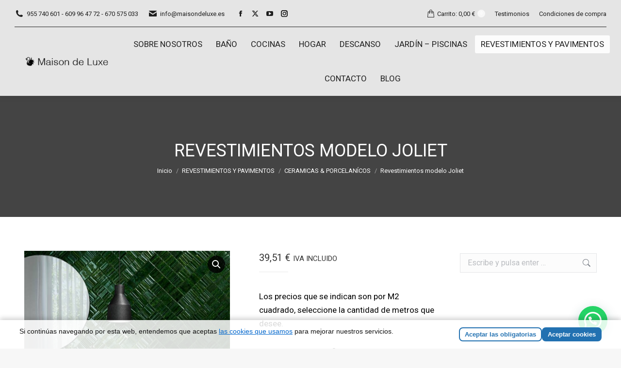

--- FILE ---
content_type: text/html; charset=UTF-8
request_url: https://www.maisondeluxe.es/producto/pavimentos-modelo-joliet/
body_size: 37681
content:
<!DOCTYPE html>
<!--[if !(IE 6) | !(IE 7) | !(IE 8)  ]><!-->
<html dir="ltr" lang="es" prefix="og: https://ogp.me/ns#" class="no-js">
<!--<![endif]-->
<head>
	<meta charset="UTF-8" />
		<meta name="viewport" content="width=device-width, initial-scale=1, maximum-scale=1, user-scalable=0">
		<meta name="theme-color" content="#f7f7f7"/>	<link rel="profile" href="https://gmpg.org/xfn/11" />
	<title>Revestimientos modelo Joliet - Maison de Luxe</title>

		<!-- All in One SEO 4.9.3 - aioseo.com -->
	<meta name="description" content="Los precios que se indican son por M2 cuadrado, seleccione la cantidad de metros que desee." />
	<meta name="robots" content="max-image-preview:large" />
	<link rel="canonical" href="https://www.maisondeluxe.es/producto/pavimentos-modelo-joliet/" />
	<meta name="generator" content="All in One SEO (AIOSEO) 4.9.3" />
		<meta property="og:locale" content="es_ES" />
		<meta property="og:site_name" content="Maison de Luxe - Mobiliario exclusivo y piezas de autor que definen la esencia de los hogares más distinguidos. Calidad, diseño" />
		<meta property="og:type" content="article" />
		<meta property="og:title" content="Revestimientos modelo Joliet - Maison de Luxe" />
		<meta property="og:description" content="Los precios que se indican son por M2 cuadrado, seleccione la cantidad de metros que desee." />
		<meta property="og:url" content="https://www.maisondeluxe.es/producto/pavimentos-modelo-joliet/" />
		<meta property="article:published_time" content="2021-09-14T12:47:49+00:00" />
		<meta property="article:modified_time" content="2025-04-04T07:59:39+00:00" />
		<meta property="article:publisher" content="https://www.facebook.com/maisondeluxe.es" />
		<meta name="twitter:card" content="summary_large_image" />
		<meta name="twitter:title" content="Revestimientos modelo Joliet - Maison de Luxe" />
		<meta name="twitter:description" content="Los precios que se indican son por M2 cuadrado, seleccione la cantidad de metros que desee." />
		<script type="application/ld+json" class="aioseo-schema">
			{"@context":"https:\/\/schema.org","@graph":[{"@type":"BreadcrumbList","@id":"https:\/\/www.maisondeluxe.es\/producto\/pavimentos-modelo-joliet\/#breadcrumblist","itemListElement":[{"@type":"ListItem","@id":"https:\/\/www.maisondeluxe.es#listItem","position":1,"name":"Home","item":"https:\/\/www.maisondeluxe.es","nextItem":{"@type":"ListItem","@id":"https:\/\/www.maisondeluxe.es\/tienda-de-decoracion-y-productos-para-el-hogar\/#listItem","name":"Tienda"}},{"@type":"ListItem","@id":"https:\/\/www.maisondeluxe.es\/tienda-de-decoracion-y-productos-para-el-hogar\/#listItem","position":2,"name":"Tienda","item":"https:\/\/www.maisondeluxe.es\/tienda-de-decoracion-y-productos-para-el-hogar\/","nextItem":{"@type":"ListItem","@id":"https:\/\/www.maisondeluxe.es\/catalogo\/revestimientos-y-pavimentos\/#listItem","name":"REVESTIMIENTOS Y PAVIMENTOS"},"previousItem":{"@type":"ListItem","@id":"https:\/\/www.maisondeluxe.es#listItem","name":"Home"}},{"@type":"ListItem","@id":"https:\/\/www.maisondeluxe.es\/catalogo\/revestimientos-y-pavimentos\/#listItem","position":3,"name":"REVESTIMIENTOS Y PAVIMENTOS","item":"https:\/\/www.maisondeluxe.es\/catalogo\/revestimientos-y-pavimentos\/","nextItem":{"@type":"ListItem","@id":"https:\/\/www.maisondeluxe.es\/catalogo\/revestimientos-y-pavimentos\/ceramicas-porcelanicos\/#listItem","name":"CERAMICAS &amp; PORCELAN\u00cdCOS"},"previousItem":{"@type":"ListItem","@id":"https:\/\/www.maisondeluxe.es\/tienda-de-decoracion-y-productos-para-el-hogar\/#listItem","name":"Tienda"}},{"@type":"ListItem","@id":"https:\/\/www.maisondeluxe.es\/catalogo\/revestimientos-y-pavimentos\/ceramicas-porcelanicos\/#listItem","position":4,"name":"CERAMICAS &amp; PORCELAN\u00cdCOS","item":"https:\/\/www.maisondeluxe.es\/catalogo\/revestimientos-y-pavimentos\/ceramicas-porcelanicos\/","nextItem":{"@type":"ListItem","@id":"https:\/\/www.maisondeluxe.es\/producto\/pavimentos-modelo-joliet\/#listItem","name":"Revestimientos modelo Joliet"},"previousItem":{"@type":"ListItem","@id":"https:\/\/www.maisondeluxe.es\/catalogo\/revestimientos-y-pavimentos\/#listItem","name":"REVESTIMIENTOS Y PAVIMENTOS"}},{"@type":"ListItem","@id":"https:\/\/www.maisondeluxe.es\/producto\/pavimentos-modelo-joliet\/#listItem","position":5,"name":"Revestimientos modelo Joliet","previousItem":{"@type":"ListItem","@id":"https:\/\/www.maisondeluxe.es\/catalogo\/revestimientos-y-pavimentos\/ceramicas-porcelanicos\/#listItem","name":"CERAMICAS &amp; PORCELAN\u00cdCOS"}}]},{"@type":"ItemPage","@id":"https:\/\/www.maisondeluxe.es\/producto\/pavimentos-modelo-joliet\/#itempage","url":"https:\/\/www.maisondeluxe.es\/producto\/pavimentos-modelo-joliet\/","name":"Revestimientos modelo Joliet - Maison de Luxe","description":"Los precios que se indican son por M2 cuadrado, seleccione la cantidad de metros que desee.","inLanguage":"es-ES","isPartOf":{"@id":"https:\/\/www.maisondeluxe.es\/#website"},"breadcrumb":{"@id":"https:\/\/www.maisondeluxe.es\/producto\/pavimentos-modelo-joliet\/#breadcrumblist"},"image":{"@type":"ImageObject","url":"https:\/\/www.maisondeluxe.es\/wp-content\/uploads\/2021\/09\/joliet_03-1024x1024-1.jpg","@id":"https:\/\/www.maisondeluxe.es\/producto\/pavimentos-modelo-joliet\/#mainImage","width":1024,"height":1024},"primaryImageOfPage":{"@id":"https:\/\/www.maisondeluxe.es\/producto\/pavimentos-modelo-joliet\/#mainImage"},"datePublished":"2021-09-14T14:47:49+02:00","dateModified":"2025-04-04T09:59:39+02:00"},{"@type":"Organization","@id":"https:\/\/www.maisondeluxe.es\/#organization","name":"Mobiliario exclusivo y piezas de autor que definen la esencia de los hogares m\u00e1s distinguidos. Calidad, dise\u00f1o Maison de Luxe","description":"Mobiliario exclusivo y piezas de autor que definen la esencia de los hogares m\u00e1s distinguidos. Calidad, dise\u00f1o Mobiliario exclusivo y piezas de autor que definen la esencia de los hogares m\u00e1s distinguidos. Calidad, dise\u00f1o","url":"https:\/\/www.maisondeluxe.es\/","email":"info@maisondeluxe.es","telephone":"+34609964772","logo":{"@type":"ImageObject","url":"https:\/\/www.maisondeluxe.es\/wp-content\/uploads\/2020\/07\/cropped-maisondeluxe.jpg","@id":"https:\/\/www.maisondeluxe.es\/producto\/pavimentos-modelo-joliet\/#organizationLogo","width":512,"height":512},"image":{"@id":"https:\/\/www.maisondeluxe.es\/producto\/pavimentos-modelo-joliet\/#organizationLogo"},"sameAs":["https:\/\/www.facebook.com\/maisondeluxe.es","https:\/\/www.instagram.com\/maisondeluxetuhogar\/"]},{"@type":"WebSite","@id":"https:\/\/www.maisondeluxe.es\/#website","url":"https:\/\/www.maisondeluxe.es\/","name":"Maison de Luxe Maisondeluxe","alternateName":"maisondeluxe","description":"Mobiliario exclusivo y piezas de autor que definen la esencia de los hogares m\u00e1s distinguidos. Calidad, dise\u00f1o","inLanguage":"es-ES","publisher":{"@id":"https:\/\/www.maisondeluxe.es\/#organization"}}]}
		</script>
		<!-- All in One SEO -->

<!-- Etiqueta de Google (gtag.js) modo de consentimiento dataLayer añadido por Site Kit -->
<script id="google_gtagjs-js-consent-mode-data-layer">
window.dataLayer = window.dataLayer || [];function gtag(){dataLayer.push(arguments);}
gtag('consent', 'default', {"ad_personalization":"denied","ad_storage":"denied","ad_user_data":"denied","analytics_storage":"denied","functionality_storage":"denied","security_storage":"denied","personalization_storage":"denied","region":["AT","BE","BG","CH","CY","CZ","DE","DK","EE","ES","FI","FR","GB","GR","HR","HU","IE","IS","IT","LI","LT","LU","LV","MT","NL","NO","PL","PT","RO","SE","SI","SK"],"wait_for_update":500});
window._googlesitekitConsentCategoryMap = {"statistics":["analytics_storage"],"marketing":["ad_storage","ad_user_data","ad_personalization"],"functional":["functionality_storage","security_storage"],"preferences":["personalization_storage"]};
window._googlesitekitConsents = {"ad_personalization":"denied","ad_storage":"denied","ad_user_data":"denied","analytics_storage":"denied","functionality_storage":"denied","security_storage":"denied","personalization_storage":"denied","region":["AT","BE","BG","CH","CY","CZ","DE","DK","EE","ES","FI","FR","GB","GR","HR","HU","IE","IS","IT","LI","LT","LU","LV","MT","NL","NO","PL","PT","RO","SE","SI","SK"],"wait_for_update":500};
</script>
<!-- Fin de la etiqueta Google (gtag.js) modo de consentimiento dataLayer añadido por Site Kit -->
<link rel="alternate" title="oEmbed (JSON)" type="application/json+oembed" href="https://www.maisondeluxe.es/wp-json/oembed/1.0/embed?url=https%3A%2F%2Fwww.maisondeluxe.es%2Fproducto%2Fpavimentos-modelo-joliet%2F" />
<link rel="alternate" title="oEmbed (XML)" type="text/xml+oembed" href="https://www.maisondeluxe.es/wp-json/oembed/1.0/embed?url=https%3A%2F%2Fwww.maisondeluxe.es%2Fproducto%2Fpavimentos-modelo-joliet%2F&#038;format=xml" />
		<!-- This site uses the Google Analytics by MonsterInsights plugin v9.11.1 - Using Analytics tracking - https://www.monsterinsights.com/ -->
							<script src="//www.googletagmanager.com/gtag/js?id=G-DWCR0HNF4K"  data-cfasync="false" data-wpfc-render="false" async></script>
			<script data-cfasync="false" data-wpfc-render="false">
				var mi_version = '9.11.1';
				var mi_track_user = true;
				var mi_no_track_reason = '';
								var MonsterInsightsDefaultLocations = {"page_location":"https:\/\/www.maisondeluxe.es\/producto\/pavimentos-modelo-joliet\/"};
								if ( typeof MonsterInsightsPrivacyGuardFilter === 'function' ) {
					var MonsterInsightsLocations = (typeof MonsterInsightsExcludeQuery === 'object') ? MonsterInsightsPrivacyGuardFilter( MonsterInsightsExcludeQuery ) : MonsterInsightsPrivacyGuardFilter( MonsterInsightsDefaultLocations );
				} else {
					var MonsterInsightsLocations = (typeof MonsterInsightsExcludeQuery === 'object') ? MonsterInsightsExcludeQuery : MonsterInsightsDefaultLocations;
				}

								var disableStrs = [
										'ga-disable-G-DWCR0HNF4K',
									];

				/* Function to detect opted out users */
				function __gtagTrackerIsOptedOut() {
					for (var index = 0; index < disableStrs.length; index++) {
						if (document.cookie.indexOf(disableStrs[index] + '=true') > -1) {
							return true;
						}
					}

					return false;
				}

				/* Disable tracking if the opt-out cookie exists. */
				if (__gtagTrackerIsOptedOut()) {
					for (var index = 0; index < disableStrs.length; index++) {
						window[disableStrs[index]] = true;
					}
				}

				/* Opt-out function */
				function __gtagTrackerOptout() {
					for (var index = 0; index < disableStrs.length; index++) {
						document.cookie = disableStrs[index] + '=true; expires=Thu, 31 Dec 2099 23:59:59 UTC; path=/';
						window[disableStrs[index]] = true;
					}
				}

				if ('undefined' === typeof gaOptout) {
					function gaOptout() {
						__gtagTrackerOptout();
					}
				}
								window.dataLayer = window.dataLayer || [];

				window.MonsterInsightsDualTracker = {
					helpers: {},
					trackers: {},
				};
				if (mi_track_user) {
					function __gtagDataLayer() {
						dataLayer.push(arguments);
					}

					function __gtagTracker(type, name, parameters) {
						if (!parameters) {
							parameters = {};
						}

						if (parameters.send_to) {
							__gtagDataLayer.apply(null, arguments);
							return;
						}

						if (type === 'event') {
														parameters.send_to = monsterinsights_frontend.v4_id;
							var hookName = name;
							if (typeof parameters['event_category'] !== 'undefined') {
								hookName = parameters['event_category'] + ':' + name;
							}

							if (typeof MonsterInsightsDualTracker.trackers[hookName] !== 'undefined') {
								MonsterInsightsDualTracker.trackers[hookName](parameters);
							} else {
								__gtagDataLayer('event', name, parameters);
							}
							
						} else {
							__gtagDataLayer.apply(null, arguments);
						}
					}

					__gtagTracker('js', new Date());
					__gtagTracker('set', {
						'developer_id.dZGIzZG': true,
											});
					if ( MonsterInsightsLocations.page_location ) {
						__gtagTracker('set', MonsterInsightsLocations);
					}
										__gtagTracker('config', 'G-DWCR0HNF4K', {"forceSSL":"true","link_attribution":"true"} );
										window.gtag = __gtagTracker;										(function () {
						/* https://developers.google.com/analytics/devguides/collection/analyticsjs/ */
						/* ga and __gaTracker compatibility shim. */
						var noopfn = function () {
							return null;
						};
						var newtracker = function () {
							return new Tracker();
						};
						var Tracker = function () {
							return null;
						};
						var p = Tracker.prototype;
						p.get = noopfn;
						p.set = noopfn;
						p.send = function () {
							var args = Array.prototype.slice.call(arguments);
							args.unshift('send');
							__gaTracker.apply(null, args);
						};
						var __gaTracker = function () {
							var len = arguments.length;
							if (len === 0) {
								return;
							}
							var f = arguments[len - 1];
							if (typeof f !== 'object' || f === null || typeof f.hitCallback !== 'function') {
								if ('send' === arguments[0]) {
									var hitConverted, hitObject = false, action;
									if ('event' === arguments[1]) {
										if ('undefined' !== typeof arguments[3]) {
											hitObject = {
												'eventAction': arguments[3],
												'eventCategory': arguments[2],
												'eventLabel': arguments[4],
												'value': arguments[5] ? arguments[5] : 1,
											}
										}
									}
									if ('pageview' === arguments[1]) {
										if ('undefined' !== typeof arguments[2]) {
											hitObject = {
												'eventAction': 'page_view',
												'page_path': arguments[2],
											}
										}
									}
									if (typeof arguments[2] === 'object') {
										hitObject = arguments[2];
									}
									if (typeof arguments[5] === 'object') {
										Object.assign(hitObject, arguments[5]);
									}
									if ('undefined' !== typeof arguments[1].hitType) {
										hitObject = arguments[1];
										if ('pageview' === hitObject.hitType) {
											hitObject.eventAction = 'page_view';
										}
									}
									if (hitObject) {
										action = 'timing' === arguments[1].hitType ? 'timing_complete' : hitObject.eventAction;
										hitConverted = mapArgs(hitObject);
										__gtagTracker('event', action, hitConverted);
									}
								}
								return;
							}

							function mapArgs(args) {
								var arg, hit = {};
								var gaMap = {
									'eventCategory': 'event_category',
									'eventAction': 'event_action',
									'eventLabel': 'event_label',
									'eventValue': 'event_value',
									'nonInteraction': 'non_interaction',
									'timingCategory': 'event_category',
									'timingVar': 'name',
									'timingValue': 'value',
									'timingLabel': 'event_label',
									'page': 'page_path',
									'location': 'page_location',
									'title': 'page_title',
									'referrer' : 'page_referrer',
								};
								for (arg in args) {
																		if (!(!args.hasOwnProperty(arg) || !gaMap.hasOwnProperty(arg))) {
										hit[gaMap[arg]] = args[arg];
									} else {
										hit[arg] = args[arg];
									}
								}
								return hit;
							}

							try {
								f.hitCallback();
							} catch (ex) {
							}
						};
						__gaTracker.create = newtracker;
						__gaTracker.getByName = newtracker;
						__gaTracker.getAll = function () {
							return [];
						};
						__gaTracker.remove = noopfn;
						__gaTracker.loaded = true;
						window['__gaTracker'] = __gaTracker;
					})();
									} else {
										console.log("");
					(function () {
						function __gtagTracker() {
							return null;
						}

						window['__gtagTracker'] = __gtagTracker;
						window['gtag'] = __gtagTracker;
					})();
									}
			</script>
							<!-- / Google Analytics by MonsterInsights -->
		<style id='wp-img-auto-sizes-contain-inline-css'>
img:is([sizes=auto i],[sizes^="auto," i]){contain-intrinsic-size:3000px 1500px}
/*# sourceURL=wp-img-auto-sizes-contain-inline-css */
</style>
<link rel='stylesheet' id='bxslider-css-css' href='https://www.maisondeluxe.es/wp-content/plugins/kiwi-logo-carousel/third-party/jquery.bxslider/jquery.bxslider.css' media='' />
<link rel='stylesheet' id='kiwi-logo-carousel-styles-css' href='https://www.maisondeluxe.es/wp-content/plugins/kiwi-logo-carousel/custom-styles.css' media='' />
<link rel='stylesheet' id='wooco-blocks-css' href='https://www.maisondeluxe.es/wp-content/plugins/wpc-composite-products/assets/css/blocks.css' media='all' />
<style id='wp-block-library-inline-css'>
:root{--wp-block-synced-color:#7a00df;--wp-block-synced-color--rgb:122,0,223;--wp-bound-block-color:var(--wp-block-synced-color);--wp-editor-canvas-background:#ddd;--wp-admin-theme-color:#007cba;--wp-admin-theme-color--rgb:0,124,186;--wp-admin-theme-color-darker-10:#006ba1;--wp-admin-theme-color-darker-10--rgb:0,107,160.5;--wp-admin-theme-color-darker-20:#005a87;--wp-admin-theme-color-darker-20--rgb:0,90,135;--wp-admin-border-width-focus:2px}@media (min-resolution:192dpi){:root{--wp-admin-border-width-focus:1.5px}}.wp-element-button{cursor:pointer}:root .has-very-light-gray-background-color{background-color:#eee}:root .has-very-dark-gray-background-color{background-color:#313131}:root .has-very-light-gray-color{color:#eee}:root .has-very-dark-gray-color{color:#313131}:root .has-vivid-green-cyan-to-vivid-cyan-blue-gradient-background{background:linear-gradient(135deg,#00d084,#0693e3)}:root .has-purple-crush-gradient-background{background:linear-gradient(135deg,#34e2e4,#4721fb 50%,#ab1dfe)}:root .has-hazy-dawn-gradient-background{background:linear-gradient(135deg,#faaca8,#dad0ec)}:root .has-subdued-olive-gradient-background{background:linear-gradient(135deg,#fafae1,#67a671)}:root .has-atomic-cream-gradient-background{background:linear-gradient(135deg,#fdd79a,#004a59)}:root .has-nightshade-gradient-background{background:linear-gradient(135deg,#330968,#31cdcf)}:root .has-midnight-gradient-background{background:linear-gradient(135deg,#020381,#2874fc)}:root{--wp--preset--font-size--normal:16px;--wp--preset--font-size--huge:42px}.has-regular-font-size{font-size:1em}.has-larger-font-size{font-size:2.625em}.has-normal-font-size{font-size:var(--wp--preset--font-size--normal)}.has-huge-font-size{font-size:var(--wp--preset--font-size--huge)}.has-text-align-center{text-align:center}.has-text-align-left{text-align:left}.has-text-align-right{text-align:right}.has-fit-text{white-space:nowrap!important}#end-resizable-editor-section{display:none}.aligncenter{clear:both}.items-justified-left{justify-content:flex-start}.items-justified-center{justify-content:center}.items-justified-right{justify-content:flex-end}.items-justified-space-between{justify-content:space-between}.screen-reader-text{border:0;clip-path:inset(50%);height:1px;margin:-1px;overflow:hidden;padding:0;position:absolute;width:1px;word-wrap:normal!important}.screen-reader-text:focus{background-color:#ddd;clip-path:none;color:#444;display:block;font-size:1em;height:auto;left:5px;line-height:normal;padding:15px 23px 14px;text-decoration:none;top:5px;width:auto;z-index:100000}html :where(.has-border-color){border-style:solid}html :where([style*=border-top-color]){border-top-style:solid}html :where([style*=border-right-color]){border-right-style:solid}html :where([style*=border-bottom-color]){border-bottom-style:solid}html :where([style*=border-left-color]){border-left-style:solid}html :where([style*=border-width]){border-style:solid}html :where([style*=border-top-width]){border-top-style:solid}html :where([style*=border-right-width]){border-right-style:solid}html :where([style*=border-bottom-width]){border-bottom-style:solid}html :where([style*=border-left-width]){border-left-style:solid}html :where(img[class*=wp-image-]){height:auto;max-width:100%}:where(figure){margin:0 0 1em}html :where(.is-position-sticky){--wp-admin--admin-bar--position-offset:var(--wp-admin--admin-bar--height,0px)}@media screen and (max-width:600px){html :where(.is-position-sticky){--wp-admin--admin-bar--position-offset:0px}}

/*# sourceURL=wp-block-library-inline-css */
</style><style id='global-styles-inline-css'>
:root{--wp--preset--aspect-ratio--square: 1;--wp--preset--aspect-ratio--4-3: 4/3;--wp--preset--aspect-ratio--3-4: 3/4;--wp--preset--aspect-ratio--3-2: 3/2;--wp--preset--aspect-ratio--2-3: 2/3;--wp--preset--aspect-ratio--16-9: 16/9;--wp--preset--aspect-ratio--9-16: 9/16;--wp--preset--color--black: #000000;--wp--preset--color--cyan-bluish-gray: #abb8c3;--wp--preset--color--white: #FFF;--wp--preset--color--pale-pink: #f78da7;--wp--preset--color--vivid-red: #cf2e2e;--wp--preset--color--luminous-vivid-orange: #ff6900;--wp--preset--color--luminous-vivid-amber: #fcb900;--wp--preset--color--light-green-cyan: #7bdcb5;--wp--preset--color--vivid-green-cyan: #00d084;--wp--preset--color--pale-cyan-blue: #8ed1fc;--wp--preset--color--vivid-cyan-blue: #0693e3;--wp--preset--color--vivid-purple: #9b51e0;--wp--preset--color--accent: #f7f7f7;--wp--preset--color--dark-gray: #111;--wp--preset--color--light-gray: #767676;--wp--preset--gradient--vivid-cyan-blue-to-vivid-purple: linear-gradient(135deg,rgb(6,147,227) 0%,rgb(155,81,224) 100%);--wp--preset--gradient--light-green-cyan-to-vivid-green-cyan: linear-gradient(135deg,rgb(122,220,180) 0%,rgb(0,208,130) 100%);--wp--preset--gradient--luminous-vivid-amber-to-luminous-vivid-orange: linear-gradient(135deg,rgb(252,185,0) 0%,rgb(255,105,0) 100%);--wp--preset--gradient--luminous-vivid-orange-to-vivid-red: linear-gradient(135deg,rgb(255,105,0) 0%,rgb(207,46,46) 100%);--wp--preset--gradient--very-light-gray-to-cyan-bluish-gray: linear-gradient(135deg,rgb(238,238,238) 0%,rgb(169,184,195) 100%);--wp--preset--gradient--cool-to-warm-spectrum: linear-gradient(135deg,rgb(74,234,220) 0%,rgb(151,120,209) 20%,rgb(207,42,186) 40%,rgb(238,44,130) 60%,rgb(251,105,98) 80%,rgb(254,248,76) 100%);--wp--preset--gradient--blush-light-purple: linear-gradient(135deg,rgb(255,206,236) 0%,rgb(152,150,240) 100%);--wp--preset--gradient--blush-bordeaux: linear-gradient(135deg,rgb(254,205,165) 0%,rgb(254,45,45) 50%,rgb(107,0,62) 100%);--wp--preset--gradient--luminous-dusk: linear-gradient(135deg,rgb(255,203,112) 0%,rgb(199,81,192) 50%,rgb(65,88,208) 100%);--wp--preset--gradient--pale-ocean: linear-gradient(135deg,rgb(255,245,203) 0%,rgb(182,227,212) 50%,rgb(51,167,181) 100%);--wp--preset--gradient--electric-grass: linear-gradient(135deg,rgb(202,248,128) 0%,rgb(113,206,126) 100%);--wp--preset--gradient--midnight: linear-gradient(135deg,rgb(2,3,129) 0%,rgb(40,116,252) 100%);--wp--preset--font-size--small: 13px;--wp--preset--font-size--medium: 20px;--wp--preset--font-size--large: 36px;--wp--preset--font-size--x-large: 42px;--wp--preset--spacing--20: 0.44rem;--wp--preset--spacing--30: 0.67rem;--wp--preset--spacing--40: 1rem;--wp--preset--spacing--50: 1.5rem;--wp--preset--spacing--60: 2.25rem;--wp--preset--spacing--70: 3.38rem;--wp--preset--spacing--80: 5.06rem;--wp--preset--shadow--natural: 6px 6px 9px rgba(0, 0, 0, 0.2);--wp--preset--shadow--deep: 12px 12px 50px rgba(0, 0, 0, 0.4);--wp--preset--shadow--sharp: 6px 6px 0px rgba(0, 0, 0, 0.2);--wp--preset--shadow--outlined: 6px 6px 0px -3px rgb(255, 255, 255), 6px 6px rgb(0, 0, 0);--wp--preset--shadow--crisp: 6px 6px 0px rgb(0, 0, 0);}:where(.is-layout-flex){gap: 0.5em;}:where(.is-layout-grid){gap: 0.5em;}body .is-layout-flex{display: flex;}.is-layout-flex{flex-wrap: wrap;align-items: center;}.is-layout-flex > :is(*, div){margin: 0;}body .is-layout-grid{display: grid;}.is-layout-grid > :is(*, div){margin: 0;}:where(.wp-block-columns.is-layout-flex){gap: 2em;}:where(.wp-block-columns.is-layout-grid){gap: 2em;}:where(.wp-block-post-template.is-layout-flex){gap: 1.25em;}:where(.wp-block-post-template.is-layout-grid){gap: 1.25em;}.has-black-color{color: var(--wp--preset--color--black) !important;}.has-cyan-bluish-gray-color{color: var(--wp--preset--color--cyan-bluish-gray) !important;}.has-white-color{color: var(--wp--preset--color--white) !important;}.has-pale-pink-color{color: var(--wp--preset--color--pale-pink) !important;}.has-vivid-red-color{color: var(--wp--preset--color--vivid-red) !important;}.has-luminous-vivid-orange-color{color: var(--wp--preset--color--luminous-vivid-orange) !important;}.has-luminous-vivid-amber-color{color: var(--wp--preset--color--luminous-vivid-amber) !important;}.has-light-green-cyan-color{color: var(--wp--preset--color--light-green-cyan) !important;}.has-vivid-green-cyan-color{color: var(--wp--preset--color--vivid-green-cyan) !important;}.has-pale-cyan-blue-color{color: var(--wp--preset--color--pale-cyan-blue) !important;}.has-vivid-cyan-blue-color{color: var(--wp--preset--color--vivid-cyan-blue) !important;}.has-vivid-purple-color{color: var(--wp--preset--color--vivid-purple) !important;}.has-black-background-color{background-color: var(--wp--preset--color--black) !important;}.has-cyan-bluish-gray-background-color{background-color: var(--wp--preset--color--cyan-bluish-gray) !important;}.has-white-background-color{background-color: var(--wp--preset--color--white) !important;}.has-pale-pink-background-color{background-color: var(--wp--preset--color--pale-pink) !important;}.has-vivid-red-background-color{background-color: var(--wp--preset--color--vivid-red) !important;}.has-luminous-vivid-orange-background-color{background-color: var(--wp--preset--color--luminous-vivid-orange) !important;}.has-luminous-vivid-amber-background-color{background-color: var(--wp--preset--color--luminous-vivid-amber) !important;}.has-light-green-cyan-background-color{background-color: var(--wp--preset--color--light-green-cyan) !important;}.has-vivid-green-cyan-background-color{background-color: var(--wp--preset--color--vivid-green-cyan) !important;}.has-pale-cyan-blue-background-color{background-color: var(--wp--preset--color--pale-cyan-blue) !important;}.has-vivid-cyan-blue-background-color{background-color: var(--wp--preset--color--vivid-cyan-blue) !important;}.has-vivid-purple-background-color{background-color: var(--wp--preset--color--vivid-purple) !important;}.has-black-border-color{border-color: var(--wp--preset--color--black) !important;}.has-cyan-bluish-gray-border-color{border-color: var(--wp--preset--color--cyan-bluish-gray) !important;}.has-white-border-color{border-color: var(--wp--preset--color--white) !important;}.has-pale-pink-border-color{border-color: var(--wp--preset--color--pale-pink) !important;}.has-vivid-red-border-color{border-color: var(--wp--preset--color--vivid-red) !important;}.has-luminous-vivid-orange-border-color{border-color: var(--wp--preset--color--luminous-vivid-orange) !important;}.has-luminous-vivid-amber-border-color{border-color: var(--wp--preset--color--luminous-vivid-amber) !important;}.has-light-green-cyan-border-color{border-color: var(--wp--preset--color--light-green-cyan) !important;}.has-vivid-green-cyan-border-color{border-color: var(--wp--preset--color--vivid-green-cyan) !important;}.has-pale-cyan-blue-border-color{border-color: var(--wp--preset--color--pale-cyan-blue) !important;}.has-vivid-cyan-blue-border-color{border-color: var(--wp--preset--color--vivid-cyan-blue) !important;}.has-vivid-purple-border-color{border-color: var(--wp--preset--color--vivid-purple) !important;}.has-vivid-cyan-blue-to-vivid-purple-gradient-background{background: var(--wp--preset--gradient--vivid-cyan-blue-to-vivid-purple) !important;}.has-light-green-cyan-to-vivid-green-cyan-gradient-background{background: var(--wp--preset--gradient--light-green-cyan-to-vivid-green-cyan) !important;}.has-luminous-vivid-amber-to-luminous-vivid-orange-gradient-background{background: var(--wp--preset--gradient--luminous-vivid-amber-to-luminous-vivid-orange) !important;}.has-luminous-vivid-orange-to-vivid-red-gradient-background{background: var(--wp--preset--gradient--luminous-vivid-orange-to-vivid-red) !important;}.has-very-light-gray-to-cyan-bluish-gray-gradient-background{background: var(--wp--preset--gradient--very-light-gray-to-cyan-bluish-gray) !important;}.has-cool-to-warm-spectrum-gradient-background{background: var(--wp--preset--gradient--cool-to-warm-spectrum) !important;}.has-blush-light-purple-gradient-background{background: var(--wp--preset--gradient--blush-light-purple) !important;}.has-blush-bordeaux-gradient-background{background: var(--wp--preset--gradient--blush-bordeaux) !important;}.has-luminous-dusk-gradient-background{background: var(--wp--preset--gradient--luminous-dusk) !important;}.has-pale-ocean-gradient-background{background: var(--wp--preset--gradient--pale-ocean) !important;}.has-electric-grass-gradient-background{background: var(--wp--preset--gradient--electric-grass) !important;}.has-midnight-gradient-background{background: var(--wp--preset--gradient--midnight) !important;}.has-small-font-size{font-size: var(--wp--preset--font-size--small) !important;}.has-medium-font-size{font-size: var(--wp--preset--font-size--medium) !important;}.has-large-font-size{font-size: var(--wp--preset--font-size--large) !important;}.has-x-large-font-size{font-size: var(--wp--preset--font-size--x-large) !important;}
/*# sourceURL=global-styles-inline-css */
</style>

<style id='classic-theme-styles-inline-css'>
/*! This file is auto-generated */
.wp-block-button__link{color:#fff;background-color:#32373c;border-radius:9999px;box-shadow:none;text-decoration:none;padding:calc(.667em + 2px) calc(1.333em + 2px);font-size:1.125em}.wp-block-file__button{background:#32373c;color:#fff;text-decoration:none}
/*# sourceURL=/wp-includes/css/classic-themes.min.css */
</style>
<link rel='stylesheet' id='min-and-max-quantity-for-woocommerce-css' href='https://www.maisondeluxe.es/wp-content/plugins/min-and-max-quantity-for-woocommerce/public/css/mmqw-for-woocommerce-public.css' media='all' />
<link rel='stylesheet' id='contact-form-7-css' href='https://www.maisondeluxe.es/wp-content/plugins/contact-form-7/includes/css/styles.css' media='all' />
<link rel='stylesheet' id='ion-rangeSlider-skinHTML5-css' href='https://www.maisondeluxe.es/wp-content/plugins/uni-woo-custom-product-options/includes/vendors/range-slider/ion.rangeSlider.skinHTML5.css' media='all' />
<link rel='stylesheet' id='photoswipe-css' href='https://www.maisondeluxe.es/wp-content/plugins/woocommerce/assets/css/photoswipe/photoswipe.min.css' media='all' />
<link rel='stylesheet' id='photoswipe-default-skin-css' href='https://www.maisondeluxe.es/wp-content/plugins/woocommerce/assets/css/photoswipe/default-skin/default-skin.min.css' media='all' />
<style id='woocommerce-inline-inline-css'>
.woocommerce form .form-row .required { visibility: visible; }
/*# sourceURL=woocommerce-inline-inline-css */
</style>
<link rel='stylesheet' id='wcct_public_css-css' href='https://www.maisondeluxe.es/wp-content/plugins/finale-woocommerce-sales-countdown-timer-discount/assets/css/wcct_combined.min.css' media='all' />
<link rel='stylesheet' id='gateway-css' href='https://www.maisondeluxe.es/wp-content/plugins/woocommerce-paypal-payments/modules/ppcp-button/assets/css/gateway.css' media='all' />
<link rel='stylesheet' id='wooco-frontend-css' href='https://www.maisondeluxe.es/wp-content/plugins/wpc-composite-products/assets/css/frontend.css' media='all' />
<link rel='stylesheet' id='the7-font-css' href='https://www.maisondeluxe.es/wp-content/themes/dt-the7/fonts/icomoon-the7-font/icomoon-the7-font.min.css' media='all' />
<link rel='stylesheet' id='the7-awesome-fonts-css' href='https://www.maisondeluxe.es/wp-content/themes/dt-the7/fonts/FontAwesome/css/all.min.css' media='all' />
<link rel='stylesheet' id='the7-awesome-fonts-back-css' href='https://www.maisondeluxe.es/wp-content/themes/dt-the7/fonts/FontAwesome/back-compat.min.css' media='all' />
<link rel='stylesheet' id='the7-Defaults-css' href='https://www.maisondeluxe.es/wp-content/uploads/smile_fonts/Defaults/Defaults.css' media='all' />
<link rel='stylesheet' id='pwb-styles-frontend-css' href='https://www.maisondeluxe.es/wp-content/plugins/perfect-woocommerce-brands/build/frontend/css/style.css' media='all' />
<link rel='stylesheet' id='dashicons-css' href='https://www.maisondeluxe.es/wp-includes/css/dashicons.min.css' media='all' />
<link rel='stylesheet' id='thwepof-public-style-css' href='https://www.maisondeluxe.es/wp-content/plugins/woo-extra-product-options/public/assets/css/thwepof-public.min.css' media='all' />
<link rel='stylesheet' id='jquery-ui-style-css' href='https://www.maisondeluxe.es/wp-content/plugins/woo-extra-product-options/public/assets/css/jquery-ui/jquery-ui.css' media='all' />
<link rel='stylesheet' id='jquery-timepicker-css' href='https://www.maisondeluxe.es/wp-content/plugins/woo-extra-product-options/public/assets/js/timepicker/jquery.timepicker.css' media='all' />
<link rel='stylesheet' id='select2-css' href='https://www.maisondeluxe.es/wp-content/plugins/woocommerce/assets/css/select2.css' media='all' />
<link rel='stylesheet' id='thwvsf-public-style-css' href='https://www.maisondeluxe.es/wp-content/plugins/product-variation-swatches-for-woocommerce/public/assets/css/thwvsf-public.min.css' media='all' />
<style id='thwvsf-public-style-inline-css'>

       		.thwvsf-wrapper-ul .thwvsf-wrapper-item-li.attr_swatch_design_default {
               	width: 45px; 
               	border-radius: 2px; 
               	height:  45px;
               	box-shadow: 0 0 0 1px #d1d7da; 
           	}
           	.thwvsf-wrapper-ul .thwvsf-wrapper-item-li.thwvsf-label-li.attr_swatch_design_default{
               	width: 45px; 
               	height:  45px;
               	color: #000;
               	background-color: #fff;
           	}
           	.thwvsf-wrapper-ul .thwvsf-label-li.attr_swatch_design_default .thwvsf-item-span.item-span-text{
           		font-size: ;
           	}
			.thwvsf-wrapper-ul .thwvsf-tooltip .tooltiptext.tooltip_swatch_design_default {
					background-color: #000000;
					color : #ffffff;
			}
			.thwvsf-wrapper-ul .thwvsf-tooltip .tooltiptext.tooltip_swatch_design_default::after{
					border-color: #000000 transparent transparent;
			}
			.thwvsf-wrapper-ul .thwvsf-wrapper-item-li.attr_swatch_design_default.thwvsf-selected, .thwvsf-wrapper-ul .thwvsf-wrapper-item-li.attr_swatch_design_default.thwvsf-selected:hover{
			    -webkit-box-shadow: 0 0 0 2px #8b98a6;
			    box-shadow: 0 0 0 2px #8b98a6;
			}
			.thwvsf-wrapper-ul .thwvsf-wrapper-item-li.attr_swatch_design_default:hover{
				-webkit-box-shadow: 0 0 0 3px #b7bfc6;
				box-shadow: 0 0 0 3px #b7bfc6;
			}
		
			.thwvsf-wrapper-ul .thwvsf-wrapper-item-li.thwvsf-label-li.attr_swatch_design_default.thwvsf-selected:after {
				content: '';
			}
		

       		.thwvsf-wrapper-ul .thwvsf-wrapper-item-li.attr_swatch_design_1 {
               	width: 45px; 
               	border-radius: 2px; 
               	height:  45px;
               	box-shadow: 0 0 0 1px #d1d7da; 
           	}
           	.thwvsf-wrapper-ul .thwvsf-wrapper-item-li.thwvsf-label-li.attr_swatch_design_1{
               	width: 45px; 
               	height:  45px;
               	color: #000;
               	background-color: #fff;
           	}
           	.thwvsf-wrapper-ul .thwvsf-label-li.attr_swatch_design_1 .thwvsf-item-span.item-span-text{
           		font-size: ;
           	}
			.thwvsf-wrapper-ul .thwvsf-tooltip .tooltiptext.tooltip_swatch_design_1 {
					background-color: #000000;
					color : #ffffff;
			}
			.thwvsf-wrapper-ul .thwvsf-tooltip .tooltiptext.tooltip_swatch_design_1::after{
					border-color: #000000 transparent transparent;
			}
			.thwvsf-wrapper-ul .thwvsf-wrapper-item-li.attr_swatch_design_1.thwvsf-selected, .thwvsf-wrapper-ul .thwvsf-wrapper-item-li.attr_swatch_design_1.thwvsf-selected:hover{
			    -webkit-box-shadow: 0 0 0 2px #8b98a6;
			    box-shadow: 0 0 0 2px #8b98a6;
			}
			.thwvsf-wrapper-ul .thwvsf-wrapper-item-li.attr_swatch_design_1:hover{
				-webkit-box-shadow: 0 0 0 3px #b7bfc6;
				box-shadow: 0 0 0 3px #b7bfc6;
			}
		
			.thwvsf-wrapper-ul .thwvsf-wrapper-item-li.thwvsf-label-li.attr_swatch_design_1.thwvsf-selected:after {
				content: '';
			}
		

       		.thwvsf-wrapper-ul .thwvsf-wrapper-item-li.attr_swatch_design_2 {
               	width: 45px; 
               	border-radius: 2px; 
               	height:  45px;
               	box-shadow: 0 0 0 1px #d1d7da; 
           	}
           	.thwvsf-wrapper-ul .thwvsf-wrapper-item-li.thwvsf-label-li.attr_swatch_design_2{
               	width: 45px; 
               	height:  45px;
               	color: #000;
               	background-color: #fff;
           	}
           	.thwvsf-wrapper-ul .thwvsf-label-li.attr_swatch_design_2 .thwvsf-item-span.item-span-text{
           		font-size: ;
           	}
			.thwvsf-wrapper-ul .thwvsf-tooltip .tooltiptext.tooltip_swatch_design_2 {
					background-color: #000000;
					color : #ffffff;
			}
			.thwvsf-wrapper-ul .thwvsf-tooltip .tooltiptext.tooltip_swatch_design_2::after{
					border-color: #000000 transparent transparent;
			}
			.thwvsf-wrapper-ul .thwvsf-wrapper-item-li.attr_swatch_design_2.thwvsf-selected, .thwvsf-wrapper-ul .thwvsf-wrapper-item-li.attr_swatch_design_2.thwvsf-selected:hover{
			    -webkit-box-shadow: 0 0 0 2px #8b98a6;
			    box-shadow: 0 0 0 2px #8b98a6;
			}
			.thwvsf-wrapper-ul .thwvsf-wrapper-item-li.attr_swatch_design_2:hover{
				-webkit-box-shadow: 0 0 0 3px #b7bfc6;
				box-shadow: 0 0 0 3px #b7bfc6;
			}
		
			.thwvsf-wrapper-ul .thwvsf-wrapper-item-li.thwvsf-label-li.attr_swatch_design_2.thwvsf-selected:after {
				content: '';
			}
		

       		.thwvsf-wrapper-ul .thwvsf-wrapper-item-li.attr_swatch_design_3 {
               	width: 45px; 
               	border-radius: 2px; 
               	height:  45px;
               	box-shadow: 0 0 0 1px #d1d7da; 
           	}
           	.thwvsf-wrapper-ul .thwvsf-wrapper-item-li.thwvsf-label-li.attr_swatch_design_3{
               	width: 45px; 
               	height:  45px;
               	color: #000;
               	background-color: #fff;
           	}
           	.thwvsf-wrapper-ul .thwvsf-label-li.attr_swatch_design_3 .thwvsf-item-span.item-span-text{
           		font-size: ;
           	}
			.thwvsf-wrapper-ul .thwvsf-tooltip .tooltiptext.tooltip_swatch_design_3 {
					background-color: #000000;
					color : #ffffff;
			}
			.thwvsf-wrapper-ul .thwvsf-tooltip .tooltiptext.tooltip_swatch_design_3::after{
					border-color: #000000 transparent transparent;
			}
			.thwvsf-wrapper-ul .thwvsf-wrapper-item-li.attr_swatch_design_3.thwvsf-selected, .thwvsf-wrapper-ul .thwvsf-wrapper-item-li.attr_swatch_design_3.thwvsf-selected:hover{
			    -webkit-box-shadow: 0 0 0 2px #8b98a6;
			    box-shadow: 0 0 0 2px #8b98a6;
			}
			.thwvsf-wrapper-ul .thwvsf-wrapper-item-li.attr_swatch_design_3:hover{
				-webkit-box-shadow: 0 0 0 3px #b7bfc6;
				box-shadow: 0 0 0 3px #b7bfc6;
			}
		
			.thwvsf-wrapper-ul .thwvsf-wrapper-item-li.thwvsf-label-li.attr_swatch_design_3.thwvsf-selected:after {
				content: '';
			}
		
/*# sourceURL=thwvsf-public-style-inline-css */
</style>
<link rel='stylesheet' id='dt-web-fonts-css' href='https://fonts.googleapis.com/css?family=Roboto:400,600,700%7COpen+Sans:400,600,700' media='all' />
<link rel='stylesheet' id='dt-main-css' href='https://www.maisondeluxe.es/wp-content/themes/dt-the7/css/main.min.css' media='all' />
<link rel='stylesheet' id='the7-custom-scrollbar-css' href='https://www.maisondeluxe.es/wp-content/themes/dt-the7/lib/custom-scrollbar/custom-scrollbar.min.css' media='all' />
<link rel='stylesheet' id='the7-wpbakery-css' href='https://www.maisondeluxe.es/wp-content/themes/dt-the7/css/wpbakery.min.css' media='all' />
<link rel='stylesheet' id='the7-core-css' href='https://www.maisondeluxe.es/wp-content/plugins/dt-the7-core/assets/css/post-type.min.css' media='all' />
<link rel='stylesheet' id='the7-css-vars-css' href='https://www.maisondeluxe.es/wp-content/uploads/the7-css/css-vars.css' media='all' />
<link rel='stylesheet' id='dt-custom-css' href='https://www.maisondeluxe.es/wp-content/uploads/the7-css/custom.css' media='all' />
<link rel='stylesheet' id='wc-dt-custom-css' href='https://www.maisondeluxe.es/wp-content/uploads/the7-css/compatibility/wc-dt-custom.css' media='all' />
<link rel='stylesheet' id='dt-media-css' href='https://www.maisondeluxe.es/wp-content/uploads/the7-css/media.css' media='all' />
<link rel='stylesheet' id='the7-elements-css' href='https://www.maisondeluxe.es/wp-content/uploads/the7-css/post-type-dynamic.css' media='all' />
<link rel='stylesheet' id='style-css' href='https://www.maisondeluxe.es/wp-content/themes/dt-the7/style.css' media='all' />
<script type="text/template" id="tmpl-variation-template">
	<div class="woocommerce-variation-description">{{{ data.variation.variation_description }}}</div>
	<div class="woocommerce-variation-price">{{{ data.variation.price_html }}}</div>
	<div class="woocommerce-variation-availability">{{{ data.variation.availability_html }}}</div>
</script>
<script type="text/template" id="tmpl-unavailable-variation-template">
	<p role="alert">Lo siento, este producto no está disponible. Por favor, elige otra combinación.</p>
</script>
<script src="https://www.maisondeluxe.es/wp-includes/js/jquery/jquery.min.js" id="jquery-core-js"></script>
<script src="https://www.maisondeluxe.es/wp-includes/js/jquery/jquery-migrate.min.js" id="jquery-migrate-js"></script>
<script src="https://www.maisondeluxe.es/wp-content/plugins/google-analytics-for-wordpress/assets/js/frontend-gtag.min.js" id="monsterinsights-frontend-script-js" async data-wp-strategy="async"></script>
<script data-cfasync="false" data-wpfc-render="false" id='monsterinsights-frontend-script-js-extra'>var monsterinsights_frontend = {"js_events_tracking":"true","download_extensions":"doc,pdf,ppt,zip,xls,docx,pptx,xlsx","inbound_paths":"[{\"path\":\"\\\/go\\\/\",\"label\":\"affiliate\"},{\"path\":\"\\\/recommend\\\/\",\"label\":\"affiliate\"}]","home_url":"https:\/\/www.maisondeluxe.es","hash_tracking":"false","v4_id":"G-DWCR0HNF4K"};</script>
<script id="min-and-max-quantity-for-woocommerce-js-extra">
var mmqw_plugin_vars = {"one_quantity":"Quantity: ","change_qty_html":"1"};
//# sourceURL=min-and-max-quantity-for-woocommerce-js-extra
</script>
<script src="https://www.maisondeluxe.es/wp-content/plugins/min-and-max-quantity-for-woocommerce/public/js/mmqw-for-woocommerce-public.js" id="min-and-max-quantity-for-woocommerce-js"></script>
<script src="https://www.maisondeluxe.es/wp-content/plugins/revslider/public/assets/js/rbtools.min.js" async id="tp-tools-js"></script>
<script src="https://www.maisondeluxe.es/wp-content/plugins/revslider/public/assets/js/rs6.min.js" async id="revmin-js"></script>
<script src="https://www.maisondeluxe.es/wp-content/plugins/woocommerce/assets/js/jquery-blockui/jquery.blockUI.min.js" id="wc-jquery-blockui-js" data-wp-strategy="defer"></script>
<script id="wc-add-to-cart-js-extra">
var wc_add_to_cart_params = {"ajax_url":"/wp-admin/admin-ajax.php","wc_ajax_url":"/?wc-ajax=%%endpoint%%","i18n_view_cart":"Ver carrito","cart_url":"https://www.maisondeluxe.es/carrito/","is_cart":"","cart_redirect_after_add":"no"};
//# sourceURL=wc-add-to-cart-js-extra
</script>
<script src="https://www.maisondeluxe.es/wp-content/plugins/woocommerce/assets/js/frontend/add-to-cart.min.js" id="wc-add-to-cart-js" data-wp-strategy="defer"></script>
<script src="https://www.maisondeluxe.es/wp-content/plugins/woocommerce/assets/js/zoom/jquery.zoom.min.js" id="wc-zoom-js" defer data-wp-strategy="defer"></script>
<script src="https://www.maisondeluxe.es/wp-content/plugins/woocommerce/assets/js/flexslider/jquery.flexslider.min.js" id="wc-flexslider-js" defer data-wp-strategy="defer"></script>
<script src="https://www.maisondeluxe.es/wp-content/plugins/woocommerce/assets/js/photoswipe/photoswipe.min.js" id="wc-photoswipe-js" defer data-wp-strategy="defer"></script>
<script src="https://www.maisondeluxe.es/wp-content/plugins/woocommerce/assets/js/photoswipe/photoswipe-ui-default.min.js" id="wc-photoswipe-ui-default-js" defer data-wp-strategy="defer"></script>
<script id="wc-single-product-js-extra">
var wc_single_product_params = {"i18n_required_rating_text":"Por favor elige una puntuaci\u00f3n","i18n_rating_options":["1 de 5 estrellas","2 de 5 estrellas","3 de 5 estrellas","4 de 5 estrellas","5 de 5 estrellas"],"i18n_product_gallery_trigger_text":"Ver galer\u00eda de im\u00e1genes a pantalla completa","review_rating_required":"yes","flexslider":{"rtl":false,"animation":"slide","smoothHeight":true,"directionNav":false,"controlNav":"thumbnails","slideshow":false,"animationSpeed":500,"animationLoop":false,"allowOneSlide":false},"zoom_enabled":"1","zoom_options":[],"photoswipe_enabled":"1","photoswipe_options":{"shareEl":false,"closeOnScroll":false,"history":false,"hideAnimationDuration":0,"showAnimationDuration":0},"flexslider_enabled":"1"};
//# sourceURL=wc-single-product-js-extra
</script>
<script src="https://www.maisondeluxe.es/wp-content/plugins/woocommerce/assets/js/frontend/single-product.min.js" id="wc-single-product-js" defer data-wp-strategy="defer"></script>
<script src="https://www.maisondeluxe.es/wp-content/plugins/woocommerce/assets/js/js-cookie/js.cookie.min.js" id="wc-js-cookie-js" data-wp-strategy="defer"></script>
<script src="https://www.maisondeluxe.es/wp-content/plugins/js_composer/assets/js/vendors/woocommerce-add-to-cart.js" id="vc_woocommerce-add-to-cart-js-js"></script>
<script src="https://www.maisondeluxe.es/wp-includes/js/underscore.min.js" id="underscore-js"></script>
<script id="wp-util-js-extra">
var _wpUtilSettings = {"ajax":{"url":"/wp-admin/admin-ajax.php"}};
//# sourceURL=wp-util-js-extra
</script>
<script src="https://www.maisondeluxe.es/wp-includes/js/wp-util.min.js" id="wp-util-js"></script>
<script id="dt-above-fold-js-extra">
var dtLocal = {"themeUrl":"https://www.maisondeluxe.es/wp-content/themes/dt-the7","passText":"Para ver este art\u00edculo protegido, introduce la contrase\u00f1a:","moreButtonText":{"loading":"Cargando...","loadMore":"Cargar m\u00e1s"},"postID":"50320","ajaxurl":"https://www.maisondeluxe.es/wp-admin/admin-ajax.php","REST":{"baseUrl":"https://www.maisondeluxe.es/wp-json/the7/v1","endpoints":{"sendMail":"/send-mail"}},"contactMessages":{"required":"One or more fields have an error. Please check and try again.","terms":"Please accept the privacy policy.","fillTheCaptchaError":"Please, fill the captcha."},"captchaSiteKey":"","ajaxNonce":"0c85c390f0","pageData":"","themeSettings":{"smoothScroll":"off","lazyLoading":false,"desktopHeader":{"height":110},"ToggleCaptionEnabled":"disabled","ToggleCaption":"Navegaci\u00f3n","floatingHeader":{"showAfter":110,"showMenu":true,"height":60,"logo":{"showLogo":true,"html":"\u003Cimg class=\" preload-me\" src=\"https://www.maisondeluxe.es/wp-content/uploads/2017/08/111222.png\" srcset=\"https://www.maisondeluxe.es/wp-content/uploads/2017/08/111222.png 218w, https://www.maisondeluxe.es/wp-content/uploads/2017/08/111222.png 218w\" width=\"218\" height=\"36\"   sizes=\"218px\" alt=\"Maison de Luxe\" /\u003E","url":"https://www.maisondeluxe.es/"}},"topLine":{"floatingTopLine":{"logo":{"showLogo":false,"html":""}}},"mobileHeader":{"firstSwitchPoint":1100,"secondSwitchPoint":570,"firstSwitchPointHeight":50,"secondSwitchPointHeight":50,"mobileToggleCaptionEnabled":"disabled","mobileToggleCaption":"Men\u00fa"},"stickyMobileHeaderFirstSwitch":{"logo":{"html":"\u003Cimg class=\" preload-me\" src=\"https://www.maisondeluxe.es/wp-content/uploads/2017/08/111222.png\" srcset=\"https://www.maisondeluxe.es/wp-content/uploads/2017/08/111222.png 218w, https://www.maisondeluxe.es/wp-content/uploads/2017/08/111222.png 218w\" width=\"218\" height=\"36\"   sizes=\"218px\" alt=\"Maison de Luxe\" /\u003E"}},"stickyMobileHeaderSecondSwitch":{"logo":{"html":"\u003Cimg class=\" preload-me\" src=\"https://www.maisondeluxe.es/wp-content/uploads/2017/08/111222.png\" srcset=\"https://www.maisondeluxe.es/wp-content/uploads/2017/08/111222.png 218w, https://www.maisondeluxe.es/wp-content/uploads/2017/08/111222.png 218w\" width=\"218\" height=\"36\"   sizes=\"218px\" alt=\"Maison de Luxe\" /\u003E"}},"sidebar":{"switchPoint":970},"boxedWidth":"1280px"},"VCMobileScreenWidth":"768","wcCartFragmentHash":"e6da6b8c5ad3312981376aded8793ecc"};
var dtShare = {"shareButtonText":{"facebook":"Compartir en Facebook","twitter":"Share on X","pinterest":"Pinear","linkedin":"Compartir en Linkedin","whatsapp":"Compartir en Whatsapp"},"overlayOpacity":"85"};
//# sourceURL=dt-above-fold-js-extra
</script>
<script src="https://www.maisondeluxe.es/wp-content/themes/dt-the7/js/above-the-fold.min.js" id="dt-above-fold-js"></script>
<script src="https://www.maisondeluxe.es/wp-content/themes/dt-the7/js/compatibility/woocommerce/woocommerce.min.js" id="dt-woocommerce-js"></script>

<!-- Fragmento de código de la etiqueta de Google (gtag.js) añadida por Site Kit -->
<!-- Fragmento de código de Google Analytics añadido por Site Kit -->
<script src="https://www.googletagmanager.com/gtag/js?id=GT-KD7LFPG7" id="google_gtagjs-js" async></script>
<script id="google_gtagjs-js-after">
window.dataLayer = window.dataLayer || [];function gtag(){dataLayer.push(arguments);}
gtag("set","linker",{"domains":["www.maisondeluxe.es"]});
gtag("js", new Date());
gtag("set", "developer_id.dZTNiMT", true);
gtag("config", "GT-KD7LFPG7", {"googlesitekit_post_type":"product"});
 window._googlesitekit = window._googlesitekit || {}; window._googlesitekit.throttledEvents = []; window._googlesitekit.gtagEvent = (name, data) => { var key = JSON.stringify( { name, data } ); if ( !! window._googlesitekit.throttledEvents[ key ] ) { return; } window._googlesitekit.throttledEvents[ key ] = true; setTimeout( () => { delete window._googlesitekit.throttledEvents[ key ]; }, 5 ); gtag( "event", name, { ...data, event_source: "site-kit" } ); }; 
//# sourceURL=google_gtagjs-js-after
</script>
<link rel="https://api.w.org/" href="https://www.maisondeluxe.es/wp-json/" /><link rel="alternate" title="JSON" type="application/json" href="https://www.maisondeluxe.es/wp-json/wp/v2/product/50320" /><meta name="generator" content="Site Kit by Google 1.170.0" /><!-- This site is powered by WooCommerce Redsys Gateway Light v.6.5.0 - https://es.wordpress.org/plugins/woo-redsys-gateway-light/ --><meta property="og:site_name" content="Maison de Luxe" />
<meta property="og:title" content="Revestimientos modelo Joliet" />
<meta property="og:description" content="Los precios que se indican son por M2 cuadrado, seleccione la cantidad de metros que desee." />
<meta property="og:image" content="https://www.maisondeluxe.es/wp-content/uploads/2021/09/joliet_03-1024x1024-1.jpg" />
<meta property="og:url" content="https://www.maisondeluxe.es/producto/pavimentos-modelo-joliet/" />
<meta property="og:type" content="article" />
	<noscript><style>.woocommerce-product-gallery{ opacity: 1 !important; }</style></noscript>
	
<!-- Metaetiquetas de Google AdSense añadidas por Site Kit -->
<meta name="google-adsense-platform-account" content="ca-host-pub-2644536267352236">
<meta name="google-adsense-platform-domain" content="sitekit.withgoogle.com">
<!-- Acabar con las metaetiquetas de Google AdSense añadidas por Site Kit -->
<meta name="generator" content="Powered by WPBakery Page Builder - drag and drop page builder for WordPress."/>

<!-- Fragmento de código de Google Adsense añadido por Site Kit -->
<script async src="https://pagead2.googlesyndication.com/pagead/js/adsbygoogle.js?client=ca-pub-3411579561787068&amp;host=ca-host-pub-2644536267352236" crossorigin="anonymous"></script>

<!-- Final del fragmento de código de Google Adsense añadido por Site Kit -->
<meta name="generator" content="Powered by Slider Revolution 6.5.8 - responsive, Mobile-Friendly Slider Plugin for WordPress with comfortable drag and drop interface." />
<link rel="icon" href="https://www.maisondeluxe.es/wp-content/uploads/2017/08/FAVICON.png" type="image/png" sizes="16x16"/><link rel="icon" href="https://www.maisondeluxe.es/wp-content/uploads/2017/08/FAVICON.png" type="image/png" sizes="32x32"/><script type="text/javascript">function setREVStartSize(e){
			//window.requestAnimationFrame(function() {				 
				window.RSIW = window.RSIW===undefined ? window.innerWidth : window.RSIW;	
				window.RSIH = window.RSIH===undefined ? window.innerHeight : window.RSIH;	
				try {								
					var pw = document.getElementById(e.c).parentNode.offsetWidth,
						newh;
					pw = pw===0 || isNaN(pw) ? window.RSIW : pw;
					e.tabw = e.tabw===undefined ? 0 : parseInt(e.tabw);
					e.thumbw = e.thumbw===undefined ? 0 : parseInt(e.thumbw);
					e.tabh = e.tabh===undefined ? 0 : parseInt(e.tabh);
					e.thumbh = e.thumbh===undefined ? 0 : parseInt(e.thumbh);
					e.tabhide = e.tabhide===undefined ? 0 : parseInt(e.tabhide);
					e.thumbhide = e.thumbhide===undefined ? 0 : parseInt(e.thumbhide);
					e.mh = e.mh===undefined || e.mh=="" || e.mh==="auto" ? 0 : parseInt(e.mh,0);		
					if(e.layout==="fullscreen" || e.l==="fullscreen") 						
						newh = Math.max(e.mh,window.RSIH);					
					else{					
						e.gw = Array.isArray(e.gw) ? e.gw : [e.gw];
						for (var i in e.rl) if (e.gw[i]===undefined || e.gw[i]===0) e.gw[i] = e.gw[i-1];					
						e.gh = e.el===undefined || e.el==="" || (Array.isArray(e.el) && e.el.length==0)? e.gh : e.el;
						e.gh = Array.isArray(e.gh) ? e.gh : [e.gh];
						for (var i in e.rl) if (e.gh[i]===undefined || e.gh[i]===0) e.gh[i] = e.gh[i-1];
											
						var nl = new Array(e.rl.length),
							ix = 0,						
							sl;					
						e.tabw = e.tabhide>=pw ? 0 : e.tabw;
						e.thumbw = e.thumbhide>=pw ? 0 : e.thumbw;
						e.tabh = e.tabhide>=pw ? 0 : e.tabh;
						e.thumbh = e.thumbhide>=pw ? 0 : e.thumbh;					
						for (var i in e.rl) nl[i] = e.rl[i]<window.RSIW ? 0 : e.rl[i];
						sl = nl[0];									
						for (var i in nl) if (sl>nl[i] && nl[i]>0) { sl = nl[i]; ix=i;}															
						var m = pw>(e.gw[ix]+e.tabw+e.thumbw) ? 1 : (pw-(e.tabw+e.thumbw)) / (e.gw[ix]);					
						newh =  (e.gh[ix] * m) + (e.tabh + e.thumbh);
					}
					var el = document.getElementById(e.c);
					if (el!==null && el) el.style.height = newh+"px";					
					el = document.getElementById(e.c+"_wrapper");
					if (el!==null && el) {
						el.style.height = newh+"px";
						el.style.display = "block";
					}
				} catch(e){
					console.log("Failure at Presize of Slider:" + e)
				}					   
			//});
		  };</script>
<noscript><style> .wpb_animate_when_almost_visible { opacity: 1; }</style></noscript><style id='the7-custom-inline-css' type='text/css'>
.woocom-project { 
    text-align: center;
}

body.home .woocom-project .count {display: none}

body.tax-product_cat .page-title {
	background-color: rgb(34, 34, 34);
	background-size: cover;
	background-repeat: no-repeat;
	opacity: 1;	
}

/* DESCANSO */
body.tax-product_cat.term-descanso .page-title,
body.tax-product_cat.term-almohadas .page-title,
body.tax-product_cat.term-bases-tapizadas .page-title,
body.tax-product_cat.term-canapes .page-title,
body.tax-product_cat.term-colchones .page-title,
body.tax-product_cat.term-colchones-muelles .page-title,
body.tax-product_cat.term-airvex .page-title,
body.tax-product_cat.term-bioceramics-flex .page-title,
body.tax-product_cat.term-colchones-viscoelastico .page-title,
body.tax-product_cat.term-colchones-muelles-visco .page-title,
body.tax-product_cat.term-complementos .page-title,
body.tax-product_cat.term-somieres .page-title { 
	background-image: url(/wp-content/uploads/images/products/p-18366-491.jpg);
}

/* BAÑO */
body.tax-product_cat.term-bano .page-title,
body.tax-product_cat.term-accesorios-de-bano .page-title,
body.tax-product_cat.term-baneras-de-hidromasaje .page-title,
body.tax-product_cat.term-griferia .page-title,
body.tax-product_cat.term-grifos-de-bano .page-title,
body.tax-product_cat.term-barras-y-equipos-de-ducha .page-title,
body.tax-product_cat.term-columnas-de-ducha .page-title,
body.tax-product_cat.term-empotrados .page-title,
body.tax-product_cat.term-monomandos .page-title,
body.tax-product_cat.term-rociadores-y-brazos .page-title,
body.tax-product_cat.term-termostaticos .page-title,
body.tax-product_cat.term-grifos-de-cocina .page-title,
body.tax-product_cat.term-extraibles .page-title,
body.tax-product_cat.term-monomandos-2 .page-title,
body.tax-product_cat.term-osmosis .page-title,
body.tax-product_cat.term-lavabos .page-title,
body.tax-product_cat.term-lavabos-carga-mineral .page-title,
body.tax-product_cat.term-lavabos-ceramicos .page-title,
body.tax-product_cat.term-mamparas-de-ducha .page-title,
body.tax-product_cat.term-mampara-de-ducha-angular .page-title,
body.tax-product_cat.term-mampara-de-ducha-frontal .page-title,
body.tax-product_cat.term-mampara-de-ducha-semi-circulares .page-title,
body.tax-product_cat.term-muebles-de-bano .page-title,
body.tax-product_cat.term-platos-de-ducha .page-title,
body.tax-product_cat.term-platos-de-resina-y-carga-mineral .page-title {
	background-image: url(/wp-content/uploads/2016/07/baño-1.jpg);
}

/* HOGAR */
body.tax-product_cat.term-hogar .page-title,
body.tax-product_cat.term-decoracion .page-title,
body.tax-product_cat.term-dormitorio .page-title,
body.tax-product_cat.term-mesitas-de-noche .page-title,
body.tax-product_cat.term-dormitorios .page-title,
body.tax-product_cat.term-espejos .page-title,
body.tax-product_cat.term-figuras .page-title,
body.tax-product_cat.term-iluminacion .page-title,
body.tax-product_cat.term-jardin-piscina .page-title,
body.tax-product_cat.term-muebles .page-title,
body.tax-product_cat.term-panel-piedra .page-title,
body.tax-product_cat.term-coleccion-brick .page-title,
body.tax-product_cat.term-coleccion-classic .page-title,
body.tax-product_cat.term-coleccion-design .page-title,
body.tax-product_cat.term-coleccion-lifestile .page-title,
body.tax-product_cat.term-coleccion-nature .page-title,
body.tax-product_cat.term-montaje-de-paneles .page-title,
body.tax-product_cat.term-sillas .page-title,
body.tax-product_cat.term-sofas-y-sillones .page-title {
	background-image: url(/wp-content/uploads/2016/07/hogar.jpg);
}

</style>
<script
src="https://www.paypal.com/sdk/js?client-id=Ae7ixvYntPYEXXF6Xmm1e_ViQkpFqOOERVsQRKcfh2DDtZC_RBsZFeUBnmVxOQybGyrBZaOgOdUEBjPJ&#038;currency=EUR&#038;components=messages"
data-namespace="PayPalSDK">
</script>


<style>
	.description-under-image .post .entry-title a:hover, .post .blog-content .entry-title a:hover, .project-list-content .entry-title a:hover,.product-name > a:hover,span.filter-popup,i.popup-icon.icomoon-the7-font-the7-cart-04,ul.woocommerce-error-text,.related-product > li .product-title:hover,i.popup-icon.dt-icon-the7-menu-012,.woocommerce-message-text,a.button.wc-forward {
    color: #000 !important;
}
	
	.woocommerce-error {
    background: #000;
}
	
	span.onsale {
    background: #000 !important;
}
	
	
	.product-category .count,
	.scroll-top.on {
		display: none !important;
	}
	
	.mensaje-adicional {
    padding-bottom: 20px;
}
	
/*footer*/
	#footer input[type="checkbox"] {
		width: auto;
	}	
	
	span.wpcf7-list-item {
		margin: 0;
	}
</style><link rel='stylesheet' id='wc-blocks-style-css' href='https://www.maisondeluxe.es/wp-content/plugins/woocommerce/assets/client/blocks/wc-blocks.css' media='all' />
<link rel='stylesheet' id='joinchat-css' href='https://www.maisondeluxe.es/wp-content/plugins/creame-whatsapp-me/public/css/joinchat.min.css' media='all' />
<link rel='stylesheet' id='rs-plugin-settings-css' href='https://www.maisondeluxe.es/wp-content/plugins/revslider/public/assets/css/rs6.css' media='all' />
<style id='rs-plugin-settings-inline-css'>
#rs-demo-id {}
/*# sourceURL=rs-plugin-settings-inline-css */
</style>
</head>
<body id="the7-body" class="wp-singular product-template-default single single-product postid-50320 wp-embed-responsive wp-theme-dt-the7 theme-dt-the7 the7-core-ver-2.7.10 woocommerce woocommerce-page woocommerce-no-js dt-responsive-on right-mobile-menu-close-icon ouside-menu-close-icon mobile-hamburger-close-bg-enable mobile-hamburger-close-bg-hover-enable  fade-medium-mobile-menu-close-icon fade-small-menu-close-icon srcset-enabled btn-flat custom-btn-color custom-btn-hover-color phantom-slide phantom-shadow-decoration phantom-main-logo-on sticky-mobile-header top-header first-switch-logo-left first-switch-menu-right second-switch-logo-left second-switch-menu-right layzr-loading-on popup-message-style the7-ver-11.14.1 dt-fa-compatibility hide-product-title wpb-js-composer js-comp-ver-6.6.0.1 vc_responsive">
<!-- The7 11.14.1 -->

<div id="page" >
	<a class="skip-link screen-reader-text" href="#content">Saltar al contenido</a>

<div class="masthead inline-header center widgets full-width shadow-decoration shadow-mobile-header-decoration small-mobile-menu-icon mobile-menu-icon-bg-on mobile-menu-icon-hover-bg-on dt-parent-menu-clickable show-sub-menu-on-hover"  role="banner">

	<div class="top-bar line-content">
	<div class="top-bar-bg" ></div>
	<div class="left-widgets mini-widgets"><span class="mini-contacts phone show-on-desktop in-top-bar-left in-menu-second-switch"><i class="fa-fw the7-mw-icon-phone-bold"></i><a href="tel:955740601">955 740 601</a> - <a href="tel:+34609964772">609 96 47 72</a> - <a href="tel:+34670575033">670 575 033</a></span><span class="mini-contacts email show-on-desktop in-top-bar-left in-menu-second-switch"><i class="fa-fw the7-mw-icon-mail-bold"></i><a href="mailto:info@maisondeluxe.es">info@maisondeluxe.es</a></span><div class="soc-ico show-on-desktop hide-on-first-switch hide-on-second-switch disabled-bg disabled-border border-off hover-disabled-bg hover-disabled-border  hover-border-off"><a title="Facebook page opens in new window" href="https://www.facebook.com/maisondeluxe.es" target="_blank" class="facebook"><span class="soc-font-icon"></span><span class="screen-reader-text">Facebook page opens in new window</span></a><a title="X page opens in new window" href="https://twitter.com/maisondeluxe_es" target="_blank" class="twitter"><span class="soc-font-icon"></span><span class="screen-reader-text">X page opens in new window</span></a><a title="YouTube page opens in new window" href="https://www.youtube.com/channel/UCnF1JOkhRx7x6VnZ8A3kwyA" target="_blank" class="you-tube"><span class="soc-font-icon"></span><span class="screen-reader-text">YouTube page opens in new window</span></a><a title="Instagram page opens in new window" href="https://www.instagram.com/maisondeluxetuhogar/" target="_blank" class="instagram"><span class="soc-font-icon"></span><span class="screen-reader-text">Instagram page opens in new window</span></a></div></div><div class="right-widgets mini-widgets"><div class="show-on-desktop in-top-bar-right near-logo-second-switch">
<div class="wc-shopping-cart shopping-cart round-counter-style show-sub-cart" data-cart-hash="e6da6b8c5ad3312981376aded8793ecc">

	<a class="wc-ico-cart round-counter-style show-sub-cart" href="https://www.maisondeluxe.es/carrito/"><i class="icomoon-the7-font-the7-cart-00"></i>Carrito:&nbsp;<span class="woocommerce-Price-amount amount"><bdi>0,00&nbsp;<span class="woocommerce-Price-currencySymbol">&euro;</span></bdi></span><span class="counter">0</span></a>

	<div class="shopping-cart-wrap">
		<div class="shopping-cart-inner">
			
						<p class="buttons top-position">
				<a href="https://www.maisondeluxe.es/carrito/" class="button view-cart">Ver Carrito</a><a href="https://www.maisondeluxe.es/revisar/" class="button checkout">Finalizar compra</a>			</p>

						<ul class="cart_list product_list_widget empty">
				<li>No hay productos en el carrito.</li>			</ul>
			<div class="shopping-cart-bottom" style="display: none">
				<p class="total">
					<strong>Subtotal:</strong> <span class="woocommerce-Price-amount amount"><bdi>0,00&nbsp;<span class="woocommerce-Price-currencySymbol">&euro;</span></bdi></span>				</p>
				<p class="buttons">
					<a href="https://www.maisondeluxe.es/carrito/" class="button view-cart">Ver Carrito</a><a href="https://www.maisondeluxe.es/revisar/" class="button checkout">Finalizar compra</a>				</p>
			</div>
					</div>
	</div>

</div>
</div><a href="/testimonios/" class="mini-contacts multipurpose_2 show-on-desktop in-menu-first-switch in-menu-second-switch">Testimonios</a><a href="/terminos-y-condiciones/" class="mini-contacts multipurpose_1 show-on-desktop near-logo-first-switch in-menu-second-switch">Condiciones de compra</a></div></div>

	<header class="header-bar">

		<div class="branding">
	<div id="site-title" class="assistive-text">Maison de Luxe</div>
	<div id="site-description" class="assistive-text">Mobiliario exclusivo y piezas de autor que definen la esencia de los hogares más distinguidos. Calidad, diseño</div>
	<a class="same-logo" href="https://www.maisondeluxe.es/"><img class=" preload-me" src="https://www.maisondeluxe.es/wp-content/uploads/2017/08/111222.png" srcset="https://www.maisondeluxe.es/wp-content/uploads/2017/08/111222.png 218w, https://www.maisondeluxe.es/wp-content/uploads/2017/08/111222.png 218w" width="218" height="36"   sizes="218px" alt="Maison de Luxe" /></a></div>

		<ul id="primary-menu" class="main-nav bg-outline-decoration hover-bg-decoration active-bg-decoration outside-item-custom-margin"><li class="menu-item menu-item-type-post_type menu-item-object-page menu-item-14988 first depth-0"><a href='https://www.maisondeluxe.es/nosotros/' data-level='1'><span class="menu-item-text"><span class="menu-text">Sobre nosotros</span></span></a></li> <li class="menu-item menu-item-type-taxonomy menu-item-object-product_cat menu-item-has-children menu-item-136063 has-children depth-0"><a href='https://www.maisondeluxe.es/catalogo/bano/' data-level='1'><span class="menu-item-text"><span class="menu-text">BAÑO</span></span></a><ul class="sub-nav"><li class="menu-item menu-item-type-taxonomy menu-item-object-product_cat menu-item-136072 first depth-1"><a href='https://www.maisondeluxe.es/catalogo/bano/muebles-de-bano/' data-level='2'><span class="menu-item-text"><span class="menu-text">MUEBLES DE BAÑO</span></span></a></li> <li class="menu-item menu-item-type-taxonomy menu-item-object-product_cat menu-item-136073 depth-1"><a href='https://www.maisondeluxe.es/catalogo/bano/lavabos/' data-level='2'><span class="menu-item-text"><span class="menu-text">LAVABOS</span></span></a></li> <li class="menu-item menu-item-type-taxonomy menu-item-object-product_cat menu-item-136076 depth-1"><a href='https://www.maisondeluxe.es/catalogo/bano/grifos-de-bano/' data-level='2'><span class="menu-item-text"><span class="menu-text">GRIFOS DE BAÑO</span></span></a></li> <li class="menu-item menu-item-type-taxonomy menu-item-object-product_cat menu-item-136207 depth-1"><a href='https://www.maisondeluxe.es/catalogo/bano/platos-de-ducha/' data-level='2'><span class="menu-item-text"><span class="menu-text">PLATOS DE DUCHA</span></span></a></li> <li class="menu-item menu-item-type-taxonomy menu-item-object-product_cat menu-item-136206 depth-1"><a href='https://www.maisondeluxe.es/catalogo/bano/mamparas-de-ducha/' data-level='2'><span class="menu-item-text"><span class="menu-text">MAMPARAS DE DUCHA</span></span></a></li> <li class="menu-item menu-item-type-taxonomy menu-item-object-product_cat menu-item-136205 depth-1"><a href='https://www.maisondeluxe.es/catalogo/bano/banera-solid-surface/' data-level='2'><span class="menu-item-text"><span class="menu-text">BAÑERAS</span></span></a></li> <li class="menu-item menu-item-type-taxonomy menu-item-object-product_cat menu-item-136077 depth-1"><a href='https://www.maisondeluxe.es/catalogo/bano/espejos-de-bano/' data-level='2'><span class="menu-item-text"><span class="menu-text">ESPEJOS DE BAÑO</span></span></a></li> <li class="menu-item menu-item-type-taxonomy menu-item-object-product_cat menu-item-136078 depth-1"><a href='https://www.maisondeluxe.es/catalogo/bano/accesorios-de-bano/' data-level='2'><span class="menu-item-text"><span class="menu-text">ACCESORIOS DE BAÑO</span></span></a></li> <li class="menu-item menu-item-type-taxonomy menu-item-object-product_cat menu-item-136079 depth-1"><a href='https://www.maisondeluxe.es/catalogo/bano/apliques-de-luz/' data-level='2'><span class="menu-item-text"><span class="menu-text">APLIQUES DE BAÑO</span></span></a></li> <li class="menu-item menu-item-type-taxonomy menu-item-object-product_cat menu-item-136080 depth-1"><a href='https://www.maisondeluxe.es/catalogo/bano/geberit/' data-level='2'><span class="menu-item-text"><span class="menu-text">SANITARIOS GEBERIT</span></span></a></li> </ul></li> <li class="menu-item menu-item-type-taxonomy menu-item-object-product_cat menu-item-has-children menu-item-136066 has-children depth-0"><a href='https://www.maisondeluxe.es/catalogo/griferia-griferia/' data-level='1'><span class="menu-item-text"><span class="menu-text">COCINAS</span></span></a><ul class="sub-nav"><li class="menu-item menu-item-type-taxonomy menu-item-object-product_cat menu-item-136067 first depth-1"><a href='https://www.maisondeluxe.es/catalogo/griferia-griferia/grifos-de-cocina/' data-level='2'><span class="menu-item-text"><span class="menu-text">GRIFOS DE COCINA</span></span></a></li> <li class="menu-item menu-item-type-taxonomy menu-item-object-product_cat menu-item-136204 depth-1"><a href='https://www.maisondeluxe.es/catalogo/griferia-griferia/fregaderos/' data-level='2'><span class="menu-item-text"><span class="menu-text">FREGADEROS &#8211; TRITURADORES</span></span></a></li> <li class="menu-item menu-item-type-taxonomy menu-item-object-product_cat menu-item-137725 depth-1"><a href='https://www.maisondeluxe.es/catalogo/griferia-griferia/cucine-accesorios/enchufes-para-cocinas/' data-level='2'><span class="menu-item-text"><span class="menu-text">ENCHUFES PARA COCINAS</span></span></a></li> <li class="menu-item menu-item-type-taxonomy menu-item-object-product_cat menu-item-137324 depth-1"><a href='https://www.maisondeluxe.es/catalogo/griferia-griferia/accesorios-fregaderos/' data-level='2'><span class="menu-item-text"><span class="menu-text">ACCESORIOS FREGADEROS</span></span></a></li> <li class="menu-item menu-item-type-taxonomy menu-item-object-product_cat menu-item-136201 depth-1"><a href='https://www.maisondeluxe.es/catalogo/griferia-griferia/campanas-de-cocina/' data-level='2'><span class="menu-item-text"><span class="menu-text">CAMPANAS DE COCINA</span></span></a></li> <li class="menu-item menu-item-type-taxonomy menu-item-object-product_cat menu-item-136202 depth-1"><a href='https://www.maisondeluxe.es/catalogo/griferia-griferia/cucine-accesorios/' data-level='2'><span class="menu-item-text"><span class="menu-text">COCINA ACCESORIOS</span></span></a></li> <li class="menu-item menu-item-type-taxonomy menu-item-object-product_cat menu-item-136203 depth-1"><a href='https://www.maisondeluxe.es/catalogo/griferia-griferia/taburetes/' data-level='2'><span class="menu-item-text"><span class="menu-text">TABURETES</span></span></a></li> </ul></li> <li class="menu-item menu-item-type-taxonomy menu-item-object-product_cat menu-item-has-children menu-item-136068 has-children depth-0"><a href='https://www.maisondeluxe.es/catalogo/hogar/' data-level='1'><span class="menu-item-text"><span class="menu-text">HOGAR</span></span></a><ul class="sub-nav"><li class="menu-item menu-item-type-taxonomy menu-item-object-product_cat menu-item-136153 first depth-1"><a href='https://www.maisondeluxe.es/catalogo/hogar/decoracion/' data-level='2'><span class="menu-item-text"><span class="menu-text">DECORACIÓN</span></span></a></li> <li class="menu-item menu-item-type-taxonomy menu-item-object-product_cat menu-item-136171 depth-1"><a href='https://www.maisondeluxe.es/catalogo/hogar/muebles/' data-level='2'><span class="menu-item-text"><span class="menu-text">MUEBLES</span></span></a></li> <li class="menu-item menu-item-type-taxonomy menu-item-object-product_cat menu-item-136172 depth-1"><a href='https://www.maisondeluxe.es/catalogo/hogar/muebles/muebles-de-salon/' data-level='2'><span class="menu-item-text"><span class="menu-text">MUEBLES DE SALÓN</span></span></a></li> <li class="menu-item menu-item-type-taxonomy menu-item-object-product_cat menu-item-136191 depth-1"><a href='https://www.maisondeluxe.es/catalogo/hogar/sepador-de-ambientes/' data-level='2'><span class="menu-item-text"><span class="menu-text">SEPADOR DE AMBIENTES</span></span></a></li> <li class="menu-item menu-item-type-taxonomy menu-item-object-product_cat menu-item-136168 depth-1"><a href='https://www.maisondeluxe.es/catalogo/hogar/mesas/' data-level='2'><span class="menu-item-text"><span class="menu-text">MESAS DE COMEDOR</span></span></a></li> <li class="menu-item menu-item-type-taxonomy menu-item-object-product_cat menu-item-136224 depth-1"><a href='https://www.maisondeluxe.es/catalogo/mesas-de-salon/' data-level='2'><span class="menu-item-text"><span class="menu-text">MESAS DE CENTRO</span></span></a></li> <li class="menu-item menu-item-type-taxonomy menu-item-object-product_cat menu-item-136167 depth-1"><a href='https://www.maisondeluxe.es/catalogo/hogar/mesas-auxilares/' data-level='2'><span class="menu-item-text"><span class="menu-text">MESAS AUXILIARES</span></span></a></li> <li class="menu-item menu-item-type-taxonomy menu-item-object-product_cat menu-item-136220 depth-1"><a href='https://www.maisondeluxe.es/catalogo/hogar/recibidores/' data-level='2'><span class="menu-item-text"><span class="menu-text">RECIBIDORES</span></span></a></li> <li class="menu-item menu-item-type-taxonomy menu-item-object-product_cat menu-item-136170 depth-1"><a href='https://www.maisondeluxe.es/catalogo/hogar/muebles/mesas-escritorio-y-para-ordenador/' data-level='2'><span class="menu-item-text"><span class="menu-text">MESAS ESCRITORIO Y PARA ORDENADOR</span></span></a></li> <li class="menu-item menu-item-type-taxonomy menu-item-object-product_cat menu-item-136177 depth-1"><a href='https://www.maisondeluxe.es/catalogo/hogar/sillas/' data-level='2'><span class="menu-item-text"><span class="menu-text">SILLAS</span></span></a></li> <li class="menu-item menu-item-type-taxonomy menu-item-object-product_cat menu-item-136174 depth-1"><a href='https://www.maisondeluxe.es/catalogo/hogar/sofas-y-sillones/sillones-y-butacas/' data-level='2'><span class="menu-item-text"><span class="menu-text">SILLONES Y BUTACAS</span></span></a></li> <li class="menu-item menu-item-type-taxonomy menu-item-object-product_cat menu-item-136175 depth-1"><a href='https://www.maisondeluxe.es/catalogo/hogar/sofas-y-sillones/butacas-vintage/' data-level='2'><span class="menu-item-text"><span class="menu-text">SILLONES Y BUTÁCAS VINTAGE</span></span></a></li> <li class="menu-item menu-item-type-taxonomy menu-item-object-product_cat menu-item-136185 depth-1"><a href='https://www.maisondeluxe.es/catalogo/hogar/puff/' data-level='2'><span class="menu-item-text"><span class="menu-text">PUFF PARA BUTACAS</span></span></a></li> <li class="menu-item menu-item-type-taxonomy menu-item-object-product_cat menu-item-has-children menu-item-136163 has-children depth-1"><a href='https://www.maisondeluxe.es/catalogo/hogar/dormitorio/' data-level='2'><span class="menu-item-text"><span class="menu-text">DORMITORIOS</span></span></a><ul class="sub-nav"><li class="menu-item menu-item-type-taxonomy menu-item-object-product_cat menu-item-136189 first depth-2"><a href='https://www.maisondeluxe.es/catalogo/hogar/dormitorio/cabeceros-de-cama/' data-level='3'><span class="menu-item-text"><span class="menu-text">CABECEROS DE CAMA</span></span></a></li> <li class="menu-item menu-item-type-taxonomy menu-item-object-product_cat menu-item-136183 depth-2"><a href='https://www.maisondeluxe.es/catalogo/hogar/dormitorio/dormitorios/' data-level='3'><span class="menu-item-text"><span class="menu-text">CAMAS</span></span></a></li> <li class="menu-item menu-item-type-taxonomy menu-item-object-product_cat menu-item-136190 depth-2"><a href='https://www.maisondeluxe.es/catalogo/hogar/dormitorio/camas-nido/' data-level='3'><span class="menu-item-text"><span class="menu-text">CAMAS NIDO</span></span></a></li> <li class="menu-item menu-item-type-taxonomy menu-item-object-product_cat menu-item-136169 depth-2"><a href='https://www.maisondeluxe.es/catalogo/hogar/dormitorio/mesitas-de-noche/' data-level='3'><span class="menu-item-text"><span class="menu-text">MESITAS DE NOCHE</span></span></a></li> <li class="menu-item menu-item-type-taxonomy menu-item-object-product_cat menu-item-136188 depth-2"><a href='https://www.maisondeluxe.es/catalogo/hogar/dormitorio/baul-de-cama/' data-level='3'><span class="menu-item-text"><span class="menu-text">BAÚL DE CAMA</span></span></a></li> <li class="menu-item menu-item-type-taxonomy menu-item-object-product_cat menu-item-136160 depth-2"><a href='https://www.maisondeluxe.es/catalogo/hogar/dormitorio/comodas/' data-level='3'><span class="menu-item-text"><span class="menu-text">CÓMODAS</span></span></a></li> <li class="menu-item menu-item-type-taxonomy menu-item-object-product_cat menu-item-136161 depth-2"><a href='https://www.maisondeluxe.es/catalogo/descanso/colchones-de-muelles/consola/' data-level='3'><span class="menu-item-text"><span class="menu-text">CONSOLA</span></span></a></li> <li class="menu-item menu-item-type-taxonomy menu-item-object-product_cat menu-item-136181 depth-2"><a href='https://www.maisondeluxe.es/catalogo/hogar/dormitorio/tocador/' data-level='3'><span class="menu-item-text"><span class="menu-text">TOCADORES</span></span></a></li> <li class="menu-item menu-item-type-taxonomy menu-item-object-product_cat menu-item-136180 depth-2"><a href='https://www.maisondeluxe.es/catalogo/hogar/dormitorio/sifoniers/' data-level='3'><span class="menu-item-text"><span class="menu-text">SINFONIERS</span></span></a></li> <li class="menu-item menu-item-type-taxonomy menu-item-object-product_cat menu-item-136182 depth-2"><a href='https://www.maisondeluxe.es/catalogo/hogar/dormitorio/camas-nido/' data-level='3'><span class="menu-item-text"><span class="menu-text">CAMAS NIDO</span></span></a></li> <li class="menu-item menu-item-type-taxonomy menu-item-object-product_cat menu-item-136179 depth-2"><a href='https://www.maisondeluxe.es/catalogo/hogar/zapateros/' data-level='3'><span class="menu-item-text"><span class="menu-text">ZAPATEROS</span></span></a></li> </ul></li> <li class="menu-item menu-item-type-taxonomy menu-item-object-product_cat menu-item-136192 depth-1"><a href='https://www.maisondeluxe.es/catalogo/hogar/sofas/' data-level='2'><span class="menu-item-text"><span class="menu-text">SOFÁS</span></span></a></li> <li class="menu-item menu-item-type-taxonomy menu-item-object-product_cat menu-item-136176 depth-1"><a href='https://www.maisondeluxe.es/catalogo/hogar/sofas-cama/sofas-cama-sofas-cama/' data-level='2'><span class="menu-item-text"><span class="menu-text">SOFÁS CAMA</span></span></a></li> <li class="menu-item menu-item-type-taxonomy menu-item-object-product_cat menu-item-136184 depth-1"><a href='https://www.maisondeluxe.es/catalogo/hogar/alfombras/' data-level='2'><span class="menu-item-text"><span class="menu-text">ALFOMBRAS</span></span></a></li> <li class="menu-item menu-item-type-taxonomy menu-item-object-product_cat menu-item-136166 depth-1"><a href='https://www.maisondeluxe.es/catalogo/hogar/iluminacion/' data-level='2'><span class="menu-item-text"><span class="menu-text">ILUMINACIÓN</span></span></a></li> <li class="menu-item menu-item-type-taxonomy menu-item-object-product_cat menu-item-136193 depth-1"><a href='https://www.maisondeluxe.es/catalogo/hogar/ventiladores-de-techo/' data-level='2'><span class="menu-item-text"><span class="menu-text">VENTILADORES DE TECHO</span></span></a></li> <li class="menu-item menu-item-type-taxonomy menu-item-object-product_cat menu-item-136162 depth-1"><a href='https://www.maisondeluxe.es/catalogo/hogar/cuadros/' data-level='2'><span class="menu-item-text"><span class="menu-text">CUADROS</span></span></a></li> <li class="menu-item menu-item-type-taxonomy menu-item-object-product_cat menu-item-136164 depth-1"><a href='https://www.maisondeluxe.es/catalogo/hogar/espejos/' data-level='2'><span class="menu-item-text"><span class="menu-text">ESPEJOS</span></span></a></li> <li class="menu-item menu-item-type-taxonomy menu-item-object-product_cat menu-item-136186 depth-1"><a href='https://www.maisondeluxe.es/catalogo/hogar/decoracion/plantas-artificiales/' data-level='2'><span class="menu-item-text"><span class="menu-text">PLANTAS ARTIFICIALES</span></span></a></li> <li class="menu-item menu-item-type-taxonomy menu-item-object-product_cat menu-item-136187 depth-1"><a href='https://www.maisondeluxe.es/catalogo/hogar/plantas-naturales-preservadas/' data-level='2'><span class="menu-item-text"><span class="menu-text">PLANTAS PRESERVADAS</span></span></a></li> <li class="menu-item menu-item-type-taxonomy menu-item-object-product_cat menu-item-has-children menu-item-136165 has-children depth-1"><a href='https://www.maisondeluxe.es/catalogo/hogar/estufas-de-pellest-chimeneas-de-lena/' data-level='2'><span class="menu-item-text"><span class="menu-text">ESTUFAS DE PELLEST &#8211; CHIMENEAS DE LEÑA &#8211; CHIMENEAS BIOMETANOL</span></span></a><ul class="sub-nav"><li class="menu-item menu-item-type-taxonomy menu-item-object-product_cat menu-item-136195 first depth-2"><a href='https://www.maisondeluxe.es/catalogo/hogar/estufas-de-pellest-chimeneas-de-lena/chimenea-biometanol/' data-level='3'><span class="menu-item-text"><span class="menu-text">CHIMENEA BIOMETANOL</span></span></a></li> <li class="menu-item menu-item-type-taxonomy menu-item-object-product_cat menu-item-136196 depth-2"><a href='https://www.maisondeluxe.es/catalogo/hogar/estufas-de-pellest-chimeneas-de-lena/chimeneas-estufas-de-pellets/' data-level='3'><span class="menu-item-text"><span class="menu-text">CHIMENEAS DE LEÑA</span></span></a></li> <li class="menu-item menu-item-type-taxonomy menu-item-object-product_cat menu-item-136198 depth-2"><a href='https://www.maisondeluxe.es/catalogo/hogar/estufas-de-pellest-chimeneas-de-lena/fm-calefacion/' data-level='3'><span class="menu-item-text"><span class="menu-text">CALEFACIÓN PELLEST</span></span></a></li> <li class="menu-item menu-item-type-taxonomy menu-item-object-product_cat menu-item-136194 depth-2"><a href='https://www.maisondeluxe.es/catalogo/hogar/estufas-de-pellest-chimeneas-de-lena/insertable-de-pellest/' data-level='3'><span class="menu-item-text"><span class="menu-text">INSERTABLE DE PELLEST</span></span></a></li> <li class="menu-item menu-item-type-taxonomy menu-item-object-product_cat menu-item-136197 depth-2"><a href='https://www.maisondeluxe.es/catalogo/hogar/estufas-de-pellest-chimeneas-de-lena/accesorios-de-pellest/' data-level='3'><span class="menu-item-text"><span class="menu-text">ACCESORIOS DE PELLEST</span></span></a></li> </ul></li> </ul></li> <li class="menu-item menu-item-type-taxonomy menu-item-object-product_cat menu-item-has-children menu-item-136069 has-children depth-0"><a href='https://www.maisondeluxe.es/catalogo/descanso/' data-level='1'><span class="menu-item-text"><span class="menu-text">DESCANSO</span></span></a><ul class="sub-nav"><li class="menu-item menu-item-type-taxonomy menu-item-object-product_cat menu-item-136139 first depth-1"><a href='https://www.maisondeluxe.es/catalogo/descanso/manifattura-falomo/' data-level='2'><span class="menu-item-text"><span class="menu-text">COLCHONES FALOMO</span></span></a></li> <li class="menu-item menu-item-type-taxonomy menu-item-object-product_cat menu-item-136140 depth-1"><a href='https://www.maisondeluxe.es/catalogo/descanso/colchones-terxy/' data-level='2'><span class="menu-item-text"><span class="menu-text">COLCHONES TERXY</span></span></a></li> <li class="menu-item menu-item-type-taxonomy menu-item-object-product_cat menu-item-136141 depth-1"><a href='https://www.maisondeluxe.es/catalogo/descanso/colchones-ecus/' data-level='2'><span class="menu-item-text"><span class="menu-text">COLCHONES ECUS</span></span></a></li> <li class="menu-item menu-item-type-taxonomy menu-item-object-product_cat menu-item-136145 depth-1"><a href='https://www.maisondeluxe.es/catalogo/descanso/colchones-de-muelles/' data-level='2'><span class="menu-item-text"><span class="menu-text">MUELLES</span></span></a></li> <li class="menu-item menu-item-type-taxonomy menu-item-object-product_cat menu-item-136152 depth-1"><a href='https://www.maisondeluxe.es/catalogo/descanso/almohadas/' data-level='2'><span class="menu-item-text"><span class="menu-text">ALMOHADAS</span></span></a></li> <li class="menu-item menu-item-type-taxonomy menu-item-object-product_cat menu-item-136144 depth-1"><a href='https://www.maisondeluxe.es/catalogo/descanso/protectores-colchon/' data-level='2'><span class="menu-item-text"><span class="menu-text">PROTECTORES COLCHÓN</span></span></a></li> <li class="menu-item menu-item-type-taxonomy menu-item-object-product_cat menu-item-136143 depth-1"><a href='https://www.maisondeluxe.es/catalogo/descanso/topper/' data-level='2'><span class="menu-item-text"><span class="menu-text">TOPPER</span></span></a></li> <li class="menu-item menu-item-type-taxonomy menu-item-object-product_cat menu-item-136142 depth-1"><a href='https://www.maisondeluxe.es/catalogo/descanso/nordicos-de-fibra-mash/' data-level='2'><span class="menu-item-text"><span class="menu-text">NÓRDICOS DE MASH</span></span></a></li> <li class="menu-item menu-item-type-taxonomy menu-item-object-product_cat menu-item-136147 depth-1"><a href='https://www.maisondeluxe.es/catalogo/descanso/bases-tapizadas/' data-level='2'><span class="menu-item-text"><span class="menu-text">BASES TAPIZADAS</span></span></a></li> <li class="menu-item menu-item-type-taxonomy menu-item-object-product_cat menu-item-136148 depth-1"><a href='https://www.maisondeluxe.es/catalogo/descanso/bases-fijas/' data-level='2'><span class="menu-item-text"><span class="menu-text">BASES FIJAS</span></span></a></li> <li class="menu-item menu-item-type-taxonomy menu-item-object-product_cat menu-item-136149 depth-1"><a href='https://www.maisondeluxe.es/catalogo/descanso/patas-terxy/' data-level='2'><span class="menu-item-text"><span class="menu-text">PATAS SOMIERS</span></span></a></li> <li class="menu-item menu-item-type-taxonomy menu-item-object-product_cat menu-item-136146 depth-1"><a href='https://www.maisondeluxe.es/catalogo/descanso/canapes/' data-level='2'><span class="menu-item-text"><span class="menu-text">CANAPÉS</span></span></a></li> <li class="menu-item menu-item-type-taxonomy menu-item-object-product_cat menu-item-136150 depth-1"><a href='https://www.maisondeluxe.es/catalogo/descanso/somier-articulado/' data-level='2'><span class="menu-item-text"><span class="menu-text">SOMIER ARTICULADO</span></span></a></li> <li class="menu-item menu-item-type-taxonomy menu-item-object-product_cat menu-item-136151 depth-1"><a href='https://www.maisondeluxe.es/catalogo/descanso/cama-articulada/' data-level='2'><span class="menu-item-text"><span class="menu-text">CAMAS ARTICULADAS</span></span></a></li> </ul></li> <li class="menu-item menu-item-type-taxonomy menu-item-object-product_cat menu-item-has-children menu-item-136070 has-children depth-0"><a href='https://www.maisondeluxe.es/catalogo/jardin-piscinas/' data-level='1'><span class="menu-item-text"><span class="menu-text">JARDÍN &#8211; PISCINAS</span></span></a><ul class="sub-nav"><li class="menu-item menu-item-type-taxonomy menu-item-object-product_cat menu-item-136133 first depth-1"><a href='https://www.maisondeluxe.es/catalogo/jardin-piscinas/' data-level='2'><span class="menu-item-text"><span class="menu-text">JARDÍN &#8211; PISCINAS</span></span></a></li> <li class="menu-item menu-item-type-taxonomy menu-item-object-product_cat menu-item-136134 depth-1"><a href='https://www.maisondeluxe.es/catalogo/jardin-piscinas/duchas-jardin/' data-level='2'><span class="menu-item-text"><span class="menu-text">DUCHAS DE JARDÍN</span></span></a></li> <li class="menu-item menu-item-type-taxonomy menu-item-object-product_cat menu-item-136137 depth-1"><a href='https://www.maisondeluxe.es/catalogo/jardin-piscinas/set-de-jardin-sofa-mesas/' data-level='2'><span class="menu-item-text"><span class="menu-text">SET DE JARDÍN &#8211; MESAS Y SILLONES</span></span></a></li> <li class="menu-item menu-item-type-taxonomy menu-item-object-product_cat menu-item-136136 depth-1"><a href='https://www.maisondeluxe.es/catalogo/jardin-piscinas/set-comedor-jardin/' data-level='2'><span class="menu-item-text"><span class="menu-text">SET COMEDOR JARDÍN</span></span></a></li> <li class="menu-item menu-item-type-taxonomy menu-item-object-product_cat menu-item-136138 depth-1"><a href='https://www.maisondeluxe.es/catalogo/jardin-piscinas/tumbonas/' data-level='2'><span class="menu-item-text"><span class="menu-text">TUMBONAS &#8211; COLUMPIOS DE JARDÍN &#8211; CAMAS</span></span></a></li> <li class="menu-item menu-item-type-taxonomy menu-item-object-product_cat menu-item-136135 depth-1"><a href='https://www.maisondeluxe.es/catalogo/jardin-piscinas/pergola/' data-level='2'><span class="menu-item-text"><span class="menu-text">PÉRGOLAS- PARASOL</span></span></a></li> </ul></li> <li class="menu-item menu-item-type-taxonomy menu-item-object-product_cat current-product-ancestor menu-item-has-children menu-item-136071 has-children depth-0"><a href='https://www.maisondeluxe.es/catalogo/revestimientos-y-pavimentos/' data-level='1'><span class="menu-item-text"><span class="menu-text">REVESTIMIENTOS Y PAVIMENTOS</span></span></a><ul class="sub-nav"><li class="menu-item menu-item-type-taxonomy menu-item-object-product_cat menu-item-136132 first depth-1"><a href='https://www.maisondeluxe.es/catalogo/revestimientos-y-pavimentos/panel-piedra/' data-level='2'><span class="menu-item-text"><span class="menu-text">PANEL PIEDRA</span></span></a></li> <li class="menu-item menu-item-type-taxonomy menu-item-object-product_cat current-product-ancestor current-menu-parent current-product-parent menu-item-136130 act depth-1"><a href='https://www.maisondeluxe.es/catalogo/revestimientos-y-pavimentos/ceramicas-porcelanicos/' data-level='2'><span class="menu-item-text"><span class="menu-text">CERAMICAS &amp; PORCELANÍCOS</span></span></a></li> <li class="menu-item menu-item-type-taxonomy menu-item-object-product_cat menu-item-136131 depth-1"><a href='https://www.maisondeluxe.es/catalogo/revestimientos-y-pavimentos/papel-decorativo/' data-level='2'><span class="menu-item-text"><span class="menu-text">PAPEL DECORATIVO</span></span></a></li> </ul></li> <li class="menu-item menu-item-type-post_type menu-item-object-page menu-item-14990 depth-0"><a href='https://www.maisondeluxe.es/contacto/' data-level='1'><span class="menu-item-text"><span class="menu-text">Contacto</span></span></a></li> <li class="menu-item menu-item-type-post_type menu-item-object-page menu-item-136653 last depth-0"><a href='https://www.maisondeluxe.es/blog/' data-level='1'><span class="menu-item-text"><span class="menu-text">Blog</span></span></a></li> </ul>
		
	</header>

</div>
<div role="navigation" class="dt-mobile-header mobile-menu-show-divider">
	<div class="dt-close-mobile-menu-icon"><div class="close-line-wrap"><span class="close-line"></span><span class="close-line"></span><span class="close-line"></span></div></div>	<ul id="mobile-menu" class="mobile-main-nav">
		<li class="menu-item menu-item-type-post_type menu-item-object-page menu-item-14988 first depth-0"><a href='https://www.maisondeluxe.es/nosotros/' data-level='1'><span class="menu-item-text"><span class="menu-text">Sobre nosotros</span></span></a></li> <li class="menu-item menu-item-type-taxonomy menu-item-object-product_cat menu-item-has-children menu-item-136063 has-children depth-0"><a href='https://www.maisondeluxe.es/catalogo/bano/' data-level='1'><span class="menu-item-text"><span class="menu-text">BAÑO</span></span></a><ul class="sub-nav"><li class="menu-item menu-item-type-taxonomy menu-item-object-product_cat menu-item-136072 first depth-1"><a href='https://www.maisondeluxe.es/catalogo/bano/muebles-de-bano/' data-level='2'><span class="menu-item-text"><span class="menu-text">MUEBLES DE BAÑO</span></span></a></li> <li class="menu-item menu-item-type-taxonomy menu-item-object-product_cat menu-item-136073 depth-1"><a href='https://www.maisondeluxe.es/catalogo/bano/lavabos/' data-level='2'><span class="menu-item-text"><span class="menu-text">LAVABOS</span></span></a></li> <li class="menu-item menu-item-type-taxonomy menu-item-object-product_cat menu-item-136076 depth-1"><a href='https://www.maisondeluxe.es/catalogo/bano/grifos-de-bano/' data-level='2'><span class="menu-item-text"><span class="menu-text">GRIFOS DE BAÑO</span></span></a></li> <li class="menu-item menu-item-type-taxonomy menu-item-object-product_cat menu-item-136207 depth-1"><a href='https://www.maisondeluxe.es/catalogo/bano/platos-de-ducha/' data-level='2'><span class="menu-item-text"><span class="menu-text">PLATOS DE DUCHA</span></span></a></li> <li class="menu-item menu-item-type-taxonomy menu-item-object-product_cat menu-item-136206 depth-1"><a href='https://www.maisondeluxe.es/catalogo/bano/mamparas-de-ducha/' data-level='2'><span class="menu-item-text"><span class="menu-text">MAMPARAS DE DUCHA</span></span></a></li> <li class="menu-item menu-item-type-taxonomy menu-item-object-product_cat menu-item-136205 depth-1"><a href='https://www.maisondeluxe.es/catalogo/bano/banera-solid-surface/' data-level='2'><span class="menu-item-text"><span class="menu-text">BAÑERAS</span></span></a></li> <li class="menu-item menu-item-type-taxonomy menu-item-object-product_cat menu-item-136077 depth-1"><a href='https://www.maisondeluxe.es/catalogo/bano/espejos-de-bano/' data-level='2'><span class="menu-item-text"><span class="menu-text">ESPEJOS DE BAÑO</span></span></a></li> <li class="menu-item menu-item-type-taxonomy menu-item-object-product_cat menu-item-136078 depth-1"><a href='https://www.maisondeluxe.es/catalogo/bano/accesorios-de-bano/' data-level='2'><span class="menu-item-text"><span class="menu-text">ACCESORIOS DE BAÑO</span></span></a></li> <li class="menu-item menu-item-type-taxonomy menu-item-object-product_cat menu-item-136079 depth-1"><a href='https://www.maisondeluxe.es/catalogo/bano/apliques-de-luz/' data-level='2'><span class="menu-item-text"><span class="menu-text">APLIQUES DE BAÑO</span></span></a></li> <li class="menu-item menu-item-type-taxonomy menu-item-object-product_cat menu-item-136080 depth-1"><a href='https://www.maisondeluxe.es/catalogo/bano/geberit/' data-level='2'><span class="menu-item-text"><span class="menu-text">SANITARIOS GEBERIT</span></span></a></li> </ul></li> <li class="menu-item menu-item-type-taxonomy menu-item-object-product_cat menu-item-has-children menu-item-136066 has-children depth-0"><a href='https://www.maisondeluxe.es/catalogo/griferia-griferia/' data-level='1'><span class="menu-item-text"><span class="menu-text">COCINAS</span></span></a><ul class="sub-nav"><li class="menu-item menu-item-type-taxonomy menu-item-object-product_cat menu-item-136067 first depth-1"><a href='https://www.maisondeluxe.es/catalogo/griferia-griferia/grifos-de-cocina/' data-level='2'><span class="menu-item-text"><span class="menu-text">GRIFOS DE COCINA</span></span></a></li> <li class="menu-item menu-item-type-taxonomy menu-item-object-product_cat menu-item-136204 depth-1"><a href='https://www.maisondeluxe.es/catalogo/griferia-griferia/fregaderos/' data-level='2'><span class="menu-item-text"><span class="menu-text">FREGADEROS &#8211; TRITURADORES</span></span></a></li> <li class="menu-item menu-item-type-taxonomy menu-item-object-product_cat menu-item-137725 depth-1"><a href='https://www.maisondeluxe.es/catalogo/griferia-griferia/cucine-accesorios/enchufes-para-cocinas/' data-level='2'><span class="menu-item-text"><span class="menu-text">ENCHUFES PARA COCINAS</span></span></a></li> <li class="menu-item menu-item-type-taxonomy menu-item-object-product_cat menu-item-137324 depth-1"><a href='https://www.maisondeluxe.es/catalogo/griferia-griferia/accesorios-fregaderos/' data-level='2'><span class="menu-item-text"><span class="menu-text">ACCESORIOS FREGADEROS</span></span></a></li> <li class="menu-item menu-item-type-taxonomy menu-item-object-product_cat menu-item-136201 depth-1"><a href='https://www.maisondeluxe.es/catalogo/griferia-griferia/campanas-de-cocina/' data-level='2'><span class="menu-item-text"><span class="menu-text">CAMPANAS DE COCINA</span></span></a></li> <li class="menu-item menu-item-type-taxonomy menu-item-object-product_cat menu-item-136202 depth-1"><a href='https://www.maisondeluxe.es/catalogo/griferia-griferia/cucine-accesorios/' data-level='2'><span class="menu-item-text"><span class="menu-text">COCINA ACCESORIOS</span></span></a></li> <li class="menu-item menu-item-type-taxonomy menu-item-object-product_cat menu-item-136203 depth-1"><a href='https://www.maisondeluxe.es/catalogo/griferia-griferia/taburetes/' data-level='2'><span class="menu-item-text"><span class="menu-text">TABURETES</span></span></a></li> </ul></li> <li class="menu-item menu-item-type-taxonomy menu-item-object-product_cat menu-item-has-children menu-item-136068 has-children depth-0"><a href='https://www.maisondeluxe.es/catalogo/hogar/' data-level='1'><span class="menu-item-text"><span class="menu-text">HOGAR</span></span></a><ul class="sub-nav"><li class="menu-item menu-item-type-taxonomy menu-item-object-product_cat menu-item-136153 first depth-1"><a href='https://www.maisondeluxe.es/catalogo/hogar/decoracion/' data-level='2'><span class="menu-item-text"><span class="menu-text">DECORACIÓN</span></span></a></li> <li class="menu-item menu-item-type-taxonomy menu-item-object-product_cat menu-item-136171 depth-1"><a href='https://www.maisondeluxe.es/catalogo/hogar/muebles/' data-level='2'><span class="menu-item-text"><span class="menu-text">MUEBLES</span></span></a></li> <li class="menu-item menu-item-type-taxonomy menu-item-object-product_cat menu-item-136172 depth-1"><a href='https://www.maisondeluxe.es/catalogo/hogar/muebles/muebles-de-salon/' data-level='2'><span class="menu-item-text"><span class="menu-text">MUEBLES DE SALÓN</span></span></a></li> <li class="menu-item menu-item-type-taxonomy menu-item-object-product_cat menu-item-136191 depth-1"><a href='https://www.maisondeluxe.es/catalogo/hogar/sepador-de-ambientes/' data-level='2'><span class="menu-item-text"><span class="menu-text">SEPADOR DE AMBIENTES</span></span></a></li> <li class="menu-item menu-item-type-taxonomy menu-item-object-product_cat menu-item-136168 depth-1"><a href='https://www.maisondeluxe.es/catalogo/hogar/mesas/' data-level='2'><span class="menu-item-text"><span class="menu-text">MESAS DE COMEDOR</span></span></a></li> <li class="menu-item menu-item-type-taxonomy menu-item-object-product_cat menu-item-136224 depth-1"><a href='https://www.maisondeluxe.es/catalogo/mesas-de-salon/' data-level='2'><span class="menu-item-text"><span class="menu-text">MESAS DE CENTRO</span></span></a></li> <li class="menu-item menu-item-type-taxonomy menu-item-object-product_cat menu-item-136167 depth-1"><a href='https://www.maisondeluxe.es/catalogo/hogar/mesas-auxilares/' data-level='2'><span class="menu-item-text"><span class="menu-text">MESAS AUXILIARES</span></span></a></li> <li class="menu-item menu-item-type-taxonomy menu-item-object-product_cat menu-item-136220 depth-1"><a href='https://www.maisondeluxe.es/catalogo/hogar/recibidores/' data-level='2'><span class="menu-item-text"><span class="menu-text">RECIBIDORES</span></span></a></li> <li class="menu-item menu-item-type-taxonomy menu-item-object-product_cat menu-item-136170 depth-1"><a href='https://www.maisondeluxe.es/catalogo/hogar/muebles/mesas-escritorio-y-para-ordenador/' data-level='2'><span class="menu-item-text"><span class="menu-text">MESAS ESCRITORIO Y PARA ORDENADOR</span></span></a></li> <li class="menu-item menu-item-type-taxonomy menu-item-object-product_cat menu-item-136177 depth-1"><a href='https://www.maisondeluxe.es/catalogo/hogar/sillas/' data-level='2'><span class="menu-item-text"><span class="menu-text">SILLAS</span></span></a></li> <li class="menu-item menu-item-type-taxonomy menu-item-object-product_cat menu-item-136174 depth-1"><a href='https://www.maisondeluxe.es/catalogo/hogar/sofas-y-sillones/sillones-y-butacas/' data-level='2'><span class="menu-item-text"><span class="menu-text">SILLONES Y BUTACAS</span></span></a></li> <li class="menu-item menu-item-type-taxonomy menu-item-object-product_cat menu-item-136175 depth-1"><a href='https://www.maisondeluxe.es/catalogo/hogar/sofas-y-sillones/butacas-vintage/' data-level='2'><span class="menu-item-text"><span class="menu-text">SILLONES Y BUTÁCAS VINTAGE</span></span></a></li> <li class="menu-item menu-item-type-taxonomy menu-item-object-product_cat menu-item-136185 depth-1"><a href='https://www.maisondeluxe.es/catalogo/hogar/puff/' data-level='2'><span class="menu-item-text"><span class="menu-text">PUFF PARA BUTACAS</span></span></a></li> <li class="menu-item menu-item-type-taxonomy menu-item-object-product_cat menu-item-has-children menu-item-136163 has-children depth-1"><a href='https://www.maisondeluxe.es/catalogo/hogar/dormitorio/' data-level='2'><span class="menu-item-text"><span class="menu-text">DORMITORIOS</span></span></a><ul class="sub-nav"><li class="menu-item menu-item-type-taxonomy menu-item-object-product_cat menu-item-136189 first depth-2"><a href='https://www.maisondeluxe.es/catalogo/hogar/dormitorio/cabeceros-de-cama/' data-level='3'><span class="menu-item-text"><span class="menu-text">CABECEROS DE CAMA</span></span></a></li> <li class="menu-item menu-item-type-taxonomy menu-item-object-product_cat menu-item-136183 depth-2"><a href='https://www.maisondeluxe.es/catalogo/hogar/dormitorio/dormitorios/' data-level='3'><span class="menu-item-text"><span class="menu-text">CAMAS</span></span></a></li> <li class="menu-item menu-item-type-taxonomy menu-item-object-product_cat menu-item-136190 depth-2"><a href='https://www.maisondeluxe.es/catalogo/hogar/dormitorio/camas-nido/' data-level='3'><span class="menu-item-text"><span class="menu-text">CAMAS NIDO</span></span></a></li> <li class="menu-item menu-item-type-taxonomy menu-item-object-product_cat menu-item-136169 depth-2"><a href='https://www.maisondeluxe.es/catalogo/hogar/dormitorio/mesitas-de-noche/' data-level='3'><span class="menu-item-text"><span class="menu-text">MESITAS DE NOCHE</span></span></a></li> <li class="menu-item menu-item-type-taxonomy menu-item-object-product_cat menu-item-136188 depth-2"><a href='https://www.maisondeluxe.es/catalogo/hogar/dormitorio/baul-de-cama/' data-level='3'><span class="menu-item-text"><span class="menu-text">BAÚL DE CAMA</span></span></a></li> <li class="menu-item menu-item-type-taxonomy menu-item-object-product_cat menu-item-136160 depth-2"><a href='https://www.maisondeluxe.es/catalogo/hogar/dormitorio/comodas/' data-level='3'><span class="menu-item-text"><span class="menu-text">CÓMODAS</span></span></a></li> <li class="menu-item menu-item-type-taxonomy menu-item-object-product_cat menu-item-136161 depth-2"><a href='https://www.maisondeluxe.es/catalogo/descanso/colchones-de-muelles/consola/' data-level='3'><span class="menu-item-text"><span class="menu-text">CONSOLA</span></span></a></li> <li class="menu-item menu-item-type-taxonomy menu-item-object-product_cat menu-item-136181 depth-2"><a href='https://www.maisondeluxe.es/catalogo/hogar/dormitorio/tocador/' data-level='3'><span class="menu-item-text"><span class="menu-text">TOCADORES</span></span></a></li> <li class="menu-item menu-item-type-taxonomy menu-item-object-product_cat menu-item-136180 depth-2"><a href='https://www.maisondeluxe.es/catalogo/hogar/dormitorio/sifoniers/' data-level='3'><span class="menu-item-text"><span class="menu-text">SINFONIERS</span></span></a></li> <li class="menu-item menu-item-type-taxonomy menu-item-object-product_cat menu-item-136182 depth-2"><a href='https://www.maisondeluxe.es/catalogo/hogar/dormitorio/camas-nido/' data-level='3'><span class="menu-item-text"><span class="menu-text">CAMAS NIDO</span></span></a></li> <li class="menu-item menu-item-type-taxonomy menu-item-object-product_cat menu-item-136179 depth-2"><a href='https://www.maisondeluxe.es/catalogo/hogar/zapateros/' data-level='3'><span class="menu-item-text"><span class="menu-text">ZAPATEROS</span></span></a></li> </ul></li> <li class="menu-item menu-item-type-taxonomy menu-item-object-product_cat menu-item-136192 depth-1"><a href='https://www.maisondeluxe.es/catalogo/hogar/sofas/' data-level='2'><span class="menu-item-text"><span class="menu-text">SOFÁS</span></span></a></li> <li class="menu-item menu-item-type-taxonomy menu-item-object-product_cat menu-item-136176 depth-1"><a href='https://www.maisondeluxe.es/catalogo/hogar/sofas-cama/sofas-cama-sofas-cama/' data-level='2'><span class="menu-item-text"><span class="menu-text">SOFÁS CAMA</span></span></a></li> <li class="menu-item menu-item-type-taxonomy menu-item-object-product_cat menu-item-136184 depth-1"><a href='https://www.maisondeluxe.es/catalogo/hogar/alfombras/' data-level='2'><span class="menu-item-text"><span class="menu-text">ALFOMBRAS</span></span></a></li> <li class="menu-item menu-item-type-taxonomy menu-item-object-product_cat menu-item-136166 depth-1"><a href='https://www.maisondeluxe.es/catalogo/hogar/iluminacion/' data-level='2'><span class="menu-item-text"><span class="menu-text">ILUMINACIÓN</span></span></a></li> <li class="menu-item menu-item-type-taxonomy menu-item-object-product_cat menu-item-136193 depth-1"><a href='https://www.maisondeluxe.es/catalogo/hogar/ventiladores-de-techo/' data-level='2'><span class="menu-item-text"><span class="menu-text">VENTILADORES DE TECHO</span></span></a></li> <li class="menu-item menu-item-type-taxonomy menu-item-object-product_cat menu-item-136162 depth-1"><a href='https://www.maisondeluxe.es/catalogo/hogar/cuadros/' data-level='2'><span class="menu-item-text"><span class="menu-text">CUADROS</span></span></a></li> <li class="menu-item menu-item-type-taxonomy menu-item-object-product_cat menu-item-136164 depth-1"><a href='https://www.maisondeluxe.es/catalogo/hogar/espejos/' data-level='2'><span class="menu-item-text"><span class="menu-text">ESPEJOS</span></span></a></li> <li class="menu-item menu-item-type-taxonomy menu-item-object-product_cat menu-item-136186 depth-1"><a href='https://www.maisondeluxe.es/catalogo/hogar/decoracion/plantas-artificiales/' data-level='2'><span class="menu-item-text"><span class="menu-text">PLANTAS ARTIFICIALES</span></span></a></li> <li class="menu-item menu-item-type-taxonomy menu-item-object-product_cat menu-item-136187 depth-1"><a href='https://www.maisondeluxe.es/catalogo/hogar/plantas-naturales-preservadas/' data-level='2'><span class="menu-item-text"><span class="menu-text">PLANTAS PRESERVADAS</span></span></a></li> <li class="menu-item menu-item-type-taxonomy menu-item-object-product_cat menu-item-has-children menu-item-136165 has-children depth-1"><a href='https://www.maisondeluxe.es/catalogo/hogar/estufas-de-pellest-chimeneas-de-lena/' data-level='2'><span class="menu-item-text"><span class="menu-text">ESTUFAS DE PELLEST &#8211; CHIMENEAS DE LEÑA &#8211; CHIMENEAS BIOMETANOL</span></span></a><ul class="sub-nav"><li class="menu-item menu-item-type-taxonomy menu-item-object-product_cat menu-item-136195 first depth-2"><a href='https://www.maisondeluxe.es/catalogo/hogar/estufas-de-pellest-chimeneas-de-lena/chimenea-biometanol/' data-level='3'><span class="menu-item-text"><span class="menu-text">CHIMENEA BIOMETANOL</span></span></a></li> <li class="menu-item menu-item-type-taxonomy menu-item-object-product_cat menu-item-136196 depth-2"><a href='https://www.maisondeluxe.es/catalogo/hogar/estufas-de-pellest-chimeneas-de-lena/chimeneas-estufas-de-pellets/' data-level='3'><span class="menu-item-text"><span class="menu-text">CHIMENEAS DE LEÑA</span></span></a></li> <li class="menu-item menu-item-type-taxonomy menu-item-object-product_cat menu-item-136198 depth-2"><a href='https://www.maisondeluxe.es/catalogo/hogar/estufas-de-pellest-chimeneas-de-lena/fm-calefacion/' data-level='3'><span class="menu-item-text"><span class="menu-text">CALEFACIÓN PELLEST</span></span></a></li> <li class="menu-item menu-item-type-taxonomy menu-item-object-product_cat menu-item-136194 depth-2"><a href='https://www.maisondeluxe.es/catalogo/hogar/estufas-de-pellest-chimeneas-de-lena/insertable-de-pellest/' data-level='3'><span class="menu-item-text"><span class="menu-text">INSERTABLE DE PELLEST</span></span></a></li> <li class="menu-item menu-item-type-taxonomy menu-item-object-product_cat menu-item-136197 depth-2"><a href='https://www.maisondeluxe.es/catalogo/hogar/estufas-de-pellest-chimeneas-de-lena/accesorios-de-pellest/' data-level='3'><span class="menu-item-text"><span class="menu-text">ACCESORIOS DE PELLEST</span></span></a></li> </ul></li> </ul></li> <li class="menu-item menu-item-type-taxonomy menu-item-object-product_cat menu-item-has-children menu-item-136069 has-children depth-0"><a href='https://www.maisondeluxe.es/catalogo/descanso/' data-level='1'><span class="menu-item-text"><span class="menu-text">DESCANSO</span></span></a><ul class="sub-nav"><li class="menu-item menu-item-type-taxonomy menu-item-object-product_cat menu-item-136139 first depth-1"><a href='https://www.maisondeluxe.es/catalogo/descanso/manifattura-falomo/' data-level='2'><span class="menu-item-text"><span class="menu-text">COLCHONES FALOMO</span></span></a></li> <li class="menu-item menu-item-type-taxonomy menu-item-object-product_cat menu-item-136140 depth-1"><a href='https://www.maisondeluxe.es/catalogo/descanso/colchones-terxy/' data-level='2'><span class="menu-item-text"><span class="menu-text">COLCHONES TERXY</span></span></a></li> <li class="menu-item menu-item-type-taxonomy menu-item-object-product_cat menu-item-136141 depth-1"><a href='https://www.maisondeluxe.es/catalogo/descanso/colchones-ecus/' data-level='2'><span class="menu-item-text"><span class="menu-text">COLCHONES ECUS</span></span></a></li> <li class="menu-item menu-item-type-taxonomy menu-item-object-product_cat menu-item-136145 depth-1"><a href='https://www.maisondeluxe.es/catalogo/descanso/colchones-de-muelles/' data-level='2'><span class="menu-item-text"><span class="menu-text">MUELLES</span></span></a></li> <li class="menu-item menu-item-type-taxonomy menu-item-object-product_cat menu-item-136152 depth-1"><a href='https://www.maisondeluxe.es/catalogo/descanso/almohadas/' data-level='2'><span class="menu-item-text"><span class="menu-text">ALMOHADAS</span></span></a></li> <li class="menu-item menu-item-type-taxonomy menu-item-object-product_cat menu-item-136144 depth-1"><a href='https://www.maisondeluxe.es/catalogo/descanso/protectores-colchon/' data-level='2'><span class="menu-item-text"><span class="menu-text">PROTECTORES COLCHÓN</span></span></a></li> <li class="menu-item menu-item-type-taxonomy menu-item-object-product_cat menu-item-136143 depth-1"><a href='https://www.maisondeluxe.es/catalogo/descanso/topper/' data-level='2'><span class="menu-item-text"><span class="menu-text">TOPPER</span></span></a></li> <li class="menu-item menu-item-type-taxonomy menu-item-object-product_cat menu-item-136142 depth-1"><a href='https://www.maisondeluxe.es/catalogo/descanso/nordicos-de-fibra-mash/' data-level='2'><span class="menu-item-text"><span class="menu-text">NÓRDICOS DE MASH</span></span></a></li> <li class="menu-item menu-item-type-taxonomy menu-item-object-product_cat menu-item-136147 depth-1"><a href='https://www.maisondeluxe.es/catalogo/descanso/bases-tapizadas/' data-level='2'><span class="menu-item-text"><span class="menu-text">BASES TAPIZADAS</span></span></a></li> <li class="menu-item menu-item-type-taxonomy menu-item-object-product_cat menu-item-136148 depth-1"><a href='https://www.maisondeluxe.es/catalogo/descanso/bases-fijas/' data-level='2'><span class="menu-item-text"><span class="menu-text">BASES FIJAS</span></span></a></li> <li class="menu-item menu-item-type-taxonomy menu-item-object-product_cat menu-item-136149 depth-1"><a href='https://www.maisondeluxe.es/catalogo/descanso/patas-terxy/' data-level='2'><span class="menu-item-text"><span class="menu-text">PATAS SOMIERS</span></span></a></li> <li class="menu-item menu-item-type-taxonomy menu-item-object-product_cat menu-item-136146 depth-1"><a href='https://www.maisondeluxe.es/catalogo/descanso/canapes/' data-level='2'><span class="menu-item-text"><span class="menu-text">CANAPÉS</span></span></a></li> <li class="menu-item menu-item-type-taxonomy menu-item-object-product_cat menu-item-136150 depth-1"><a href='https://www.maisondeluxe.es/catalogo/descanso/somier-articulado/' data-level='2'><span class="menu-item-text"><span class="menu-text">SOMIER ARTICULADO</span></span></a></li> <li class="menu-item menu-item-type-taxonomy menu-item-object-product_cat menu-item-136151 depth-1"><a href='https://www.maisondeluxe.es/catalogo/descanso/cama-articulada/' data-level='2'><span class="menu-item-text"><span class="menu-text">CAMAS ARTICULADAS</span></span></a></li> </ul></li> <li class="menu-item menu-item-type-taxonomy menu-item-object-product_cat menu-item-has-children menu-item-136070 has-children depth-0"><a href='https://www.maisondeluxe.es/catalogo/jardin-piscinas/' data-level='1'><span class="menu-item-text"><span class="menu-text">JARDÍN &#8211; PISCINAS</span></span></a><ul class="sub-nav"><li class="menu-item menu-item-type-taxonomy menu-item-object-product_cat menu-item-136133 first depth-1"><a href='https://www.maisondeluxe.es/catalogo/jardin-piscinas/' data-level='2'><span class="menu-item-text"><span class="menu-text">JARDÍN &#8211; PISCINAS</span></span></a></li> <li class="menu-item menu-item-type-taxonomy menu-item-object-product_cat menu-item-136134 depth-1"><a href='https://www.maisondeluxe.es/catalogo/jardin-piscinas/duchas-jardin/' data-level='2'><span class="menu-item-text"><span class="menu-text">DUCHAS DE JARDÍN</span></span></a></li> <li class="menu-item menu-item-type-taxonomy menu-item-object-product_cat menu-item-136137 depth-1"><a href='https://www.maisondeluxe.es/catalogo/jardin-piscinas/set-de-jardin-sofa-mesas/' data-level='2'><span class="menu-item-text"><span class="menu-text">SET DE JARDÍN &#8211; MESAS Y SILLONES</span></span></a></li> <li class="menu-item menu-item-type-taxonomy menu-item-object-product_cat menu-item-136136 depth-1"><a href='https://www.maisondeluxe.es/catalogo/jardin-piscinas/set-comedor-jardin/' data-level='2'><span class="menu-item-text"><span class="menu-text">SET COMEDOR JARDÍN</span></span></a></li> <li class="menu-item menu-item-type-taxonomy menu-item-object-product_cat menu-item-136138 depth-1"><a href='https://www.maisondeluxe.es/catalogo/jardin-piscinas/tumbonas/' data-level='2'><span class="menu-item-text"><span class="menu-text">TUMBONAS &#8211; COLUMPIOS DE JARDÍN &#8211; CAMAS</span></span></a></li> <li class="menu-item menu-item-type-taxonomy menu-item-object-product_cat menu-item-136135 depth-1"><a href='https://www.maisondeluxe.es/catalogo/jardin-piscinas/pergola/' data-level='2'><span class="menu-item-text"><span class="menu-text">PÉRGOLAS- PARASOL</span></span></a></li> </ul></li> <li class="menu-item menu-item-type-taxonomy menu-item-object-product_cat current-product-ancestor menu-item-has-children menu-item-136071 has-children depth-0"><a href='https://www.maisondeluxe.es/catalogo/revestimientos-y-pavimentos/' data-level='1'><span class="menu-item-text"><span class="menu-text">REVESTIMIENTOS Y PAVIMENTOS</span></span></a><ul class="sub-nav"><li class="menu-item menu-item-type-taxonomy menu-item-object-product_cat menu-item-136132 first depth-1"><a href='https://www.maisondeluxe.es/catalogo/revestimientos-y-pavimentos/panel-piedra/' data-level='2'><span class="menu-item-text"><span class="menu-text">PANEL PIEDRA</span></span></a></li> <li class="menu-item menu-item-type-taxonomy menu-item-object-product_cat current-product-ancestor current-menu-parent current-product-parent menu-item-136130 act depth-1"><a href='https://www.maisondeluxe.es/catalogo/revestimientos-y-pavimentos/ceramicas-porcelanicos/' data-level='2'><span class="menu-item-text"><span class="menu-text">CERAMICAS &amp; PORCELANÍCOS</span></span></a></li> <li class="menu-item menu-item-type-taxonomy menu-item-object-product_cat menu-item-136131 depth-1"><a href='https://www.maisondeluxe.es/catalogo/revestimientos-y-pavimentos/papel-decorativo/' data-level='2'><span class="menu-item-text"><span class="menu-text">PAPEL DECORATIVO</span></span></a></li> </ul></li> <li class="menu-item menu-item-type-post_type menu-item-object-page menu-item-14990 depth-0"><a href='https://www.maisondeluxe.es/contacto/' data-level='1'><span class="menu-item-text"><span class="menu-text">Contacto</span></span></a></li> <li class="menu-item menu-item-type-post_type menu-item-object-page menu-item-136653 last depth-0"><a href='https://www.maisondeluxe.es/blog/' data-level='1'><span class="menu-item-text"><span class="menu-text">Blog</span></span></a></li> 	</ul>
	<div class='mobile-mini-widgets-in-menu'></div>
</div>

		<div class="page-title title-center solid-bg">
			<div class="wf-wrap">

				<div class="page-title-head hgroup"><h2 class="entry-title">Revestimientos modelo Joliet</h2></div><div class="page-title-breadcrumbs"><div class="assistive-text">Estás aquí:</div><ol class="breadcrumbs text-small" itemscope itemtype="https://schema.org/BreadcrumbList"><li itemprop="itemListElement" itemscope itemtype="https://schema.org/ListItem"><a itemprop="item" href="https://www.maisondeluxe.es" title="Inicio"><span itemprop="name">Inicio</span></a><meta itemprop="position" content="1" /></li><li itemprop="itemListElement" itemscope itemtype="https://schema.org/ListItem"><a itemprop="item" href="https://www.maisondeluxe.es/catalogo/revestimientos-y-pavimentos/" title="REVESTIMIENTOS Y PAVIMENTOS"><span itemprop="name">REVESTIMIENTOS Y PAVIMENTOS</span></a><meta itemprop="position" content="2" /></li><li itemprop="itemListElement" itemscope itemtype="https://schema.org/ListItem"><a itemprop="item" href="https://www.maisondeluxe.es/catalogo/revestimientos-y-pavimentos/ceramicas-porcelanicos/" title="CERAMICAS &amp; PORCELANÍCOS"><span itemprop="name">CERAMICAS &amp; PORCELANÍCOS</span></a><meta itemprop="position" content="3" /></li><li itemprop="itemListElement" itemscope itemtype="https://schema.org/ListItem"><span itemprop="name">Revestimientos modelo Joliet</span><meta itemprop="position" content="4" /></li></ol></div>			</div>
		</div>

		

<div id="main" class="sidebar-right sidebar-divider-off">

	
	<div class="main-gradient"></div>
	<div class="wf-wrap">
	<div class="wf-container-main">

	

			<!-- Content -->
		<div id="content" class="content" role="main">
	
					
			<div class="woocommerce-notices-wrapper"></div><div id="product-50320" class="description-off product type-product post-50320 status-publish first instock product_cat-ceramicas-porcelanicos has-post-thumbnail taxable shipping-taxable purchasable product-type-variable">

	<div class="woocommerce-product-gallery woocommerce-product-gallery--with-images woocommerce-product-gallery--columns-4 images" data-columns="4" style="opacity: 0; transition: opacity .25s ease-in-out;">
	<div class="woocommerce-product-gallery__wrapper">
		<div data-thumb="https://www.maisondeluxe.es/wp-content/uploads/2021/09/joliet_03-1024x1024-1-200x200.jpg" data-thumb-alt="Revestimientos modelo Joliet" data-thumb-srcset="https://www.maisondeluxe.es/wp-content/uploads/2021/09/joliet_03-1024x1024-1-200x200.jpg 200w, https://www.maisondeluxe.es/wp-content/uploads/2021/09/joliet_03-1024x1024-1-300x300.jpg 300w, https://www.maisondeluxe.es/wp-content/uploads/2021/09/joliet_03-1024x1024-1.jpg 1024w, https://www.maisondeluxe.es/wp-content/uploads/2021/09/joliet_03-1024x1024-1-150x150.jpg 150w, https://www.maisondeluxe.es/wp-content/uploads/2021/09/joliet_03-1024x1024-1-600x600.jpg 600w"  data-thumb-sizes="(max-width: 200px) 100vw, 200px" class="woocommerce-product-gallery__image"><a href="https://www.maisondeluxe.es/wp-content/uploads/2021/09/joliet_03-1024x1024-1.jpg"><img width="600" height="600" src="https://www.maisondeluxe.es/wp-content/uploads/2021/09/joliet_03-1024x1024-1-600x600.jpg" class="wp-post-image" alt="Revestimientos modelo Joliet" data-caption="" data-src="https://www.maisondeluxe.es/wp-content/uploads/2021/09/joliet_03-1024x1024-1.jpg" data-large_image="https://www.maisondeluxe.es/wp-content/uploads/2021/09/joliet_03-1024x1024-1.jpg" data-large_image_width="1024" data-large_image_height="1024" decoding="async" fetchpriority="high" srcset="https://www.maisondeluxe.es/wp-content/uploads/2021/09/joliet_03-1024x1024-1-600x600.jpg 600w, https://www.maisondeluxe.es/wp-content/uploads/2021/09/joliet_03-1024x1024-1-300x300.jpg 300w, https://www.maisondeluxe.es/wp-content/uploads/2021/09/joliet_03-1024x1024-1.jpg 1024w, https://www.maisondeluxe.es/wp-content/uploads/2021/09/joliet_03-1024x1024-1-150x150.jpg 150w, https://www.maisondeluxe.es/wp-content/uploads/2021/09/joliet_03-1024x1024-1-200x200.jpg 200w" sizes="(max-width: 600px) 100vw, 600px" /></a></div><div data-thumb="https://www.maisondeluxe.es/wp-content/uploads/2021/09/joliet-saphire-1024x1024-1-200x200.jpg" data-thumb-alt="Revestimientos modelo Joliet - Imagen 2" data-thumb-srcset="https://www.maisondeluxe.es/wp-content/uploads/2021/09/joliet-saphire-1024x1024-1-200x200.jpg 200w, https://www.maisondeluxe.es/wp-content/uploads/2021/09/joliet-saphire-1024x1024-1-300x300.jpg 300w, https://www.maisondeluxe.es/wp-content/uploads/2021/09/joliet-saphire-1024x1024-1.jpg 1024w, https://www.maisondeluxe.es/wp-content/uploads/2021/09/joliet-saphire-1024x1024-1-150x150.jpg 150w, https://www.maisondeluxe.es/wp-content/uploads/2021/09/joliet-saphire-1024x1024-1-600x600.jpg 600w"  data-thumb-sizes="(max-width: 200px) 100vw, 200px" class="woocommerce-product-gallery__image"><a href="https://www.maisondeluxe.es/wp-content/uploads/2021/09/joliet-saphire-1024x1024-1.jpg"><img width="600" height="600" src="https://www.maisondeluxe.es/wp-content/uploads/2021/09/joliet-saphire-1024x1024-1-600x600.jpg" class="" alt="Revestimientos modelo Joliet - Imagen 2" data-caption="" data-src="https://www.maisondeluxe.es/wp-content/uploads/2021/09/joliet-saphire-1024x1024-1.jpg" data-large_image="https://www.maisondeluxe.es/wp-content/uploads/2021/09/joliet-saphire-1024x1024-1.jpg" data-large_image_width="1024" data-large_image_height="1024" decoding="async" srcset="https://www.maisondeluxe.es/wp-content/uploads/2021/09/joliet-saphire-1024x1024-1-600x600.jpg 600w, https://www.maisondeluxe.es/wp-content/uploads/2021/09/joliet-saphire-1024x1024-1-300x300.jpg 300w, https://www.maisondeluxe.es/wp-content/uploads/2021/09/joliet-saphire-1024x1024-1.jpg 1024w, https://www.maisondeluxe.es/wp-content/uploads/2021/09/joliet-saphire-1024x1024-1-150x150.jpg 150w, https://www.maisondeluxe.es/wp-content/uploads/2021/09/joliet-saphire-1024x1024-1-200x200.jpg 200w" sizes="(max-width: 600px) 100vw, 600px" /></a></div>	</div>
</div>

	<div class="summary entry-summary">
		<h1 class="product_title entry-title">Revestimientos modelo Joliet</h1>
<p class="price"><span class="woocommerce-Price-amount amount"><bdi>39,51&nbsp;<span class="woocommerce-Price-currencySymbol">&euro;</span></bdi></span> <small class="woocommerce-price-suffix">IVA INCLUIDO</small></p>
<div class="woocommerce-product-details__short-description">
	<p>Los precios que se indican son por M2 cuadrado, seleccione la cantidad de metros que desee.</p>
</div>
<div class="mensaje-adicional">Métodos de pago y financiación</div><img src="https://www.maisondeluxe.es/wp-content/uploads/2023/05/meotdos-pago.jpg"
     width="200"
     height="34">
<form class="variations_form cart" action="https://www.maisondeluxe.es/producto/pavimentos-modelo-joliet/" method="post" enctype='multipart/form-data' data-product_id="50320" data-product_variations="[{&quot;attributes&quot;:{&quot;attribute_seleccione-color-y-acabado-del-revestimineto&quot;:&quot;&quot;},&quot;availability_html&quot;:&quot;&quot;,&quot;backorders_allowed&quot;:false,&quot;dimensions&quot;:{&quot;length&quot;:&quot;&quot;,&quot;width&quot;:&quot;&quot;,&quot;height&quot;:&quot;&quot;},&quot;dimensions_html&quot;:&quot;N\/D&quot;,&quot;display_price&quot;:39.51,&quot;display_regular_price&quot;:39.51,&quot;image&quot;:{&quot;title&quot;:&quot;joliet-jade-205-e1570024873807-min&quot;,&quot;caption&quot;:&quot;&quot;,&quot;url&quot;:&quot;https:\/\/www.maisondeluxe.es\/wp-content\/uploads\/2021\/09\/joliet-jade-205-e1570024873807-min.jpg&quot;,&quot;alt&quot;:&quot;joliet-jade-205-e1570024873807-min&quot;,&quot;src&quot;:&quot;https:\/\/www.maisondeluxe.es\/wp-content\/uploads\/2021\/09\/joliet-jade-205-e1570024873807-min-600x150.jpg&quot;,&quot;srcset&quot;:&quot;https:\/\/www.maisondeluxe.es\/wp-content\/uploads\/2021\/09\/joliet-jade-205-e1570024873807-min-600x150.jpg 600w, https:\/\/www.maisondeluxe.es\/wp-content\/uploads\/2021\/09\/joliet-jade-205-e1570024873807-min-300x75.jpg 300w, https:\/\/www.maisondeluxe.es\/wp-content\/uploads\/2021\/09\/joliet-jade-205-e1570024873807-min.jpg 750w&quot;,&quot;sizes&quot;:&quot;(max-width: 600px) 100vw, 600px&quot;,&quot;full_src&quot;:&quot;https:\/\/www.maisondeluxe.es\/wp-content\/uploads\/2021\/09\/joliet-jade-205-e1570024873807-min.jpg&quot;,&quot;full_src_w&quot;:750,&quot;full_src_h&quot;:188,&quot;gallery_thumbnail_src&quot;:&quot;https:\/\/www.maisondeluxe.es\/wp-content\/uploads\/2021\/09\/joliet-jade-205-e1570024873807-min.jpg&quot;,&quot;gallery_thumbnail_src_w&quot;:200,&quot;gallery_thumbnail_src_h&quot;:50,&quot;thumb_src&quot;:&quot;https:\/\/www.maisondeluxe.es\/wp-content\/uploads\/2021\/09\/joliet-jade-205-e1570024873807-min-300x188.jpg&quot;,&quot;thumb_src_w&quot;:300,&quot;thumb_src_h&quot;:188,&quot;src_w&quot;:600,&quot;src_h&quot;:150},&quot;image_id&quot;:50327,&quot;is_downloadable&quot;:false,&quot;is_in_stock&quot;:true,&quot;is_purchasable&quot;:true,&quot;is_sold_individually&quot;:&quot;no&quot;,&quot;is_virtual&quot;:false,&quot;max_qty&quot;:&quot;&quot;,&quot;min_qty&quot;:1,&quot;price_html&quot;:&quot;&quot;,&quot;sku&quot;:&quot;&quot;,&quot;variation_description&quot;:&quot;&quot;,&quot;variation_id&quot;:50321,&quot;variation_is_active&quot;:true,&quot;variation_is_visible&quot;:true,&quot;weight&quot;:&quot;&quot;,&quot;weight_html&quot;:&quot;N\/D&quot;},{&quot;attributes&quot;:{&quot;attribute_seleccione-color-y-acabado-del-revestimineto&quot;:&quot;&quot;},&quot;availability_html&quot;:&quot;&quot;,&quot;backorders_allowed&quot;:false,&quot;dimensions&quot;:{&quot;length&quot;:&quot;&quot;,&quot;width&quot;:&quot;&quot;,&quot;height&quot;:&quot;&quot;},&quot;dimensions_html&quot;:&quot;N\/D&quot;,&quot;display_price&quot;:39.51,&quot;display_regular_price&quot;:39.51,&quot;image&quot;:{&quot;title&quot;:&quot;joliet-toffee-205_02-e1570024833555-min&quot;,&quot;caption&quot;:&quot;&quot;,&quot;url&quot;:&quot;https:\/\/www.maisondeluxe.es\/wp-content\/uploads\/2021\/09\/joliet-toffee-205_02-e1570024833555-min.jpg&quot;,&quot;alt&quot;:&quot;joliet-toffee-205_02-e1570024833555-min&quot;,&quot;src&quot;:&quot;https:\/\/www.maisondeluxe.es\/wp-content\/uploads\/2021\/09\/joliet-toffee-205_02-e1570024833555-min-600x150.jpg&quot;,&quot;srcset&quot;:&quot;https:\/\/www.maisondeluxe.es\/wp-content\/uploads\/2021\/09\/joliet-toffee-205_02-e1570024833555-min-600x150.jpg 600w, https:\/\/www.maisondeluxe.es\/wp-content\/uploads\/2021\/09\/joliet-toffee-205_02-e1570024833555-min-300x75.jpg 300w, https:\/\/www.maisondeluxe.es\/wp-content\/uploads\/2021\/09\/joliet-toffee-205_02-e1570024833555-min.jpg 750w&quot;,&quot;sizes&quot;:&quot;(max-width: 600px) 100vw, 600px&quot;,&quot;full_src&quot;:&quot;https:\/\/www.maisondeluxe.es\/wp-content\/uploads\/2021\/09\/joliet-toffee-205_02-e1570024833555-min.jpg&quot;,&quot;full_src_w&quot;:750,&quot;full_src_h&quot;:188,&quot;gallery_thumbnail_src&quot;:&quot;https:\/\/www.maisondeluxe.es\/wp-content\/uploads\/2021\/09\/joliet-toffee-205_02-e1570024833555-min.jpg&quot;,&quot;gallery_thumbnail_src_w&quot;:200,&quot;gallery_thumbnail_src_h&quot;:50,&quot;thumb_src&quot;:&quot;https:\/\/www.maisondeluxe.es\/wp-content\/uploads\/2021\/09\/joliet-toffee-205_02-e1570024833555-min-300x188.jpg&quot;,&quot;thumb_src_w&quot;:300,&quot;thumb_src_h&quot;:188,&quot;src_w&quot;:600,&quot;src_h&quot;:150},&quot;image_id&quot;:50331,&quot;is_downloadable&quot;:false,&quot;is_in_stock&quot;:true,&quot;is_purchasable&quot;:true,&quot;is_sold_individually&quot;:&quot;no&quot;,&quot;is_virtual&quot;:false,&quot;max_qty&quot;:&quot;&quot;,&quot;min_qty&quot;:1,&quot;price_html&quot;:&quot;&quot;,&quot;sku&quot;:&quot;&quot;,&quot;variation_description&quot;:&quot;&quot;,&quot;variation_id&quot;:50322,&quot;variation_is_active&quot;:true,&quot;variation_is_visible&quot;:true,&quot;weight&quot;:&quot;&quot;,&quot;weight_html&quot;:&quot;N\/D&quot;},{&quot;attributes&quot;:{&quot;attribute_seleccione-color-y-acabado-del-revestimineto&quot;:&quot;&quot;},&quot;availability_html&quot;:&quot;&quot;,&quot;backorders_allowed&quot;:false,&quot;dimensions&quot;:{&quot;length&quot;:&quot;&quot;,&quot;width&quot;:&quot;&quot;,&quot;height&quot;:&quot;&quot;},&quot;dimensions_html&quot;:&quot;N\/D&quot;,&quot;display_price&quot;:39.51,&quot;display_regular_price&quot;:39.51,&quot;image&quot;:{&quot;title&quot;:&quot;joliet-sapphire-7_5x30-pz-3-min&quot;,&quot;caption&quot;:&quot;&quot;,&quot;url&quot;:&quot;https:\/\/www.maisondeluxe.es\/wp-content\/uploads\/2021\/09\/joliet-sapphire-7_5x30-pz-3-min-scaled.jpg&quot;,&quot;alt&quot;:&quot;joliet-sapphire-7_5x30-pz-3-min&quot;,&quot;src&quot;:&quot;https:\/\/www.maisondeluxe.es\/wp-content\/uploads\/2021\/09\/joliet-sapphire-7_5x30-pz-3-min-600x150.jpg&quot;,&quot;srcset&quot;:&quot;https:\/\/www.maisondeluxe.es\/wp-content\/uploads\/2021\/09\/joliet-sapphire-7_5x30-pz-3-min-600x150.jpg 600w, https:\/\/www.maisondeluxe.es\/wp-content\/uploads\/2021\/09\/joliet-sapphire-7_5x30-pz-3-min-300x75.jpg 300w, https:\/\/www.maisondeluxe.es\/wp-content\/uploads\/2021\/09\/joliet-sapphire-7_5x30-pz-3-min-1024x256.jpg 1024w, https:\/\/www.maisondeluxe.es\/wp-content\/uploads\/2021\/09\/joliet-sapphire-7_5x30-pz-3-min-1536x384.jpg 1536w, https:\/\/www.maisondeluxe.es\/wp-content\/uploads\/2021\/09\/joliet-sapphire-7_5x30-pz-3-min-scaled.jpg 2048w, https:\/\/www.maisondeluxe.es\/wp-content\/uploads\/2021\/09\/joliet-sapphire-7_5x30-pz-3-min-1320x330.jpg 1320w&quot;,&quot;sizes&quot;:&quot;(max-width: 600px) 100vw, 600px&quot;,&quot;full_src&quot;:&quot;https:\/\/www.maisondeluxe.es\/wp-content\/uploads\/2021\/09\/joliet-sapphire-7_5x30-pz-3-min-scaled.jpg&quot;,&quot;full_src_w&quot;:2048,&quot;full_src_h&quot;:512,&quot;gallery_thumbnail_src&quot;:&quot;https:\/\/www.maisondeluxe.es\/wp-content\/uploads\/2021\/09\/joliet-sapphire-7_5x30-pz-3-min-200x200.jpg&quot;,&quot;gallery_thumbnail_src_w&quot;:200,&quot;gallery_thumbnail_src_h&quot;:200,&quot;thumb_src&quot;:&quot;https:\/\/www.maisondeluxe.es\/wp-content\/uploads\/2021\/09\/joliet-sapphire-7_5x30-pz-3-min-300x300.jpg&quot;,&quot;thumb_src_w&quot;:300,&quot;thumb_src_h&quot;:300,&quot;src_w&quot;:600,&quot;src_h&quot;:150},&quot;image_id&quot;:50329,&quot;is_downloadable&quot;:false,&quot;is_in_stock&quot;:true,&quot;is_purchasable&quot;:true,&quot;is_sold_individually&quot;:&quot;no&quot;,&quot;is_virtual&quot;:false,&quot;max_qty&quot;:&quot;&quot;,&quot;min_qty&quot;:1,&quot;price_html&quot;:&quot;&quot;,&quot;sku&quot;:&quot;&quot;,&quot;variation_description&quot;:&quot;&quot;,&quot;variation_id&quot;:50323,&quot;variation_is_active&quot;:true,&quot;variation_is_visible&quot;:true,&quot;weight&quot;:&quot;&quot;,&quot;weight_html&quot;:&quot;N\/D&quot;},{&quot;attributes&quot;:{&quot;attribute_seleccione-color-y-acabado-del-revestimineto&quot;:&quot;&quot;},&quot;availability_html&quot;:&quot;&quot;,&quot;backorders_allowed&quot;:false,&quot;dimensions&quot;:{&quot;length&quot;:&quot;&quot;,&quot;width&quot;:&quot;&quot;,&quot;height&quot;:&quot;&quot;},&quot;dimensions_html&quot;:&quot;N\/D&quot;,&quot;display_price&quot;:39.51,&quot;display_regular_price&quot;:39.51,&quot;image&quot;:{&quot;title&quot;:&quot;joliet-jade-prisma-205-e1570024852376-min&quot;,&quot;caption&quot;:&quot;&quot;,&quot;url&quot;:&quot;https:\/\/www.maisondeluxe.es\/wp-content\/uploads\/2021\/09\/joliet-jade-prisma-205-e1570024852376-min.jpg&quot;,&quot;alt&quot;:&quot;joliet-jade-prisma-205-e1570024852376-min&quot;,&quot;src&quot;:&quot;https:\/\/www.maisondeluxe.es\/wp-content\/uploads\/2021\/09\/joliet-jade-prisma-205-e1570024852376-min-600x150.jpg&quot;,&quot;srcset&quot;:&quot;https:\/\/www.maisondeluxe.es\/wp-content\/uploads\/2021\/09\/joliet-jade-prisma-205-e1570024852376-min-600x150.jpg 600w, https:\/\/www.maisondeluxe.es\/wp-content\/uploads\/2021\/09\/joliet-jade-prisma-205-e1570024852376-min-300x75.jpg 300w, https:\/\/www.maisondeluxe.es\/wp-content\/uploads\/2021\/09\/joliet-jade-prisma-205-e1570024852376-min.jpg 750w&quot;,&quot;sizes&quot;:&quot;(max-width: 600px) 100vw, 600px&quot;,&quot;full_src&quot;:&quot;https:\/\/www.maisondeluxe.es\/wp-content\/uploads\/2021\/09\/joliet-jade-prisma-205-e1570024852376-min.jpg&quot;,&quot;full_src_w&quot;:750,&quot;full_src_h&quot;:188,&quot;gallery_thumbnail_src&quot;:&quot;https:\/\/www.maisondeluxe.es\/wp-content\/uploads\/2021\/09\/joliet-jade-prisma-205-e1570024852376-min.jpg&quot;,&quot;gallery_thumbnail_src_w&quot;:200,&quot;gallery_thumbnail_src_h&quot;:50,&quot;thumb_src&quot;:&quot;https:\/\/www.maisondeluxe.es\/wp-content\/uploads\/2021\/09\/joliet-jade-prisma-205-e1570024852376-min-300x188.jpg&quot;,&quot;thumb_src_w&quot;:300,&quot;thumb_src_h&quot;:188,&quot;src_w&quot;:600,&quot;src_h&quot;:150},&quot;image_id&quot;:50328,&quot;is_downloadable&quot;:false,&quot;is_in_stock&quot;:true,&quot;is_purchasable&quot;:true,&quot;is_sold_individually&quot;:&quot;no&quot;,&quot;is_virtual&quot;:false,&quot;max_qty&quot;:&quot;&quot;,&quot;min_qty&quot;:1,&quot;price_html&quot;:&quot;&quot;,&quot;sku&quot;:&quot;&quot;,&quot;variation_description&quot;:&quot;&quot;,&quot;variation_id&quot;:50324,&quot;variation_is_active&quot;:true,&quot;variation_is_visible&quot;:true,&quot;weight&quot;:&quot;&quot;,&quot;weight_html&quot;:&quot;N\/D&quot;},{&quot;attributes&quot;:{&quot;attribute_seleccione-color-y-acabado-del-revestimineto&quot;:&quot;&quot;},&quot;availability_html&quot;:&quot;&quot;,&quot;backorders_allowed&quot;:false,&quot;dimensions&quot;:{&quot;length&quot;:&quot;&quot;,&quot;width&quot;:&quot;&quot;,&quot;height&quot;:&quot;&quot;},&quot;dimensions_html&quot;:&quot;N\/D&quot;,&quot;display_price&quot;:39.51,&quot;display_regular_price&quot;:39.51,&quot;image&quot;:{&quot;title&quot;:&quot;joliet-toffee-prisma-205_03-e1570024813577-min&quot;,&quot;caption&quot;:&quot;&quot;,&quot;url&quot;:&quot;https:\/\/www.maisondeluxe.es\/wp-content\/uploads\/2021\/09\/joliet-toffee-prisma-205_03-e1570024813577-min.jpg&quot;,&quot;alt&quot;:&quot;joliet-toffee-prisma-205_03-e1570024813577-min&quot;,&quot;src&quot;:&quot;https:\/\/www.maisondeluxe.es\/wp-content\/uploads\/2021\/09\/joliet-toffee-prisma-205_03-e1570024813577-min-600x150.jpg&quot;,&quot;srcset&quot;:&quot;https:\/\/www.maisondeluxe.es\/wp-content\/uploads\/2021\/09\/joliet-toffee-prisma-205_03-e1570024813577-min-600x150.jpg 600w, https:\/\/www.maisondeluxe.es\/wp-content\/uploads\/2021\/09\/joliet-toffee-prisma-205_03-e1570024813577-min-300x75.jpg 300w, https:\/\/www.maisondeluxe.es\/wp-content\/uploads\/2021\/09\/joliet-toffee-prisma-205_03-e1570024813577-min.jpg 750w&quot;,&quot;sizes&quot;:&quot;(max-width: 600px) 100vw, 600px&quot;,&quot;full_src&quot;:&quot;https:\/\/www.maisondeluxe.es\/wp-content\/uploads\/2021\/09\/joliet-toffee-prisma-205_03-e1570024813577-min.jpg&quot;,&quot;full_src_w&quot;:750,&quot;full_src_h&quot;:188,&quot;gallery_thumbnail_src&quot;:&quot;https:\/\/www.maisondeluxe.es\/wp-content\/uploads\/2021\/09\/joliet-toffee-prisma-205_03-e1570024813577-min.jpg&quot;,&quot;gallery_thumbnail_src_w&quot;:200,&quot;gallery_thumbnail_src_h&quot;:50,&quot;thumb_src&quot;:&quot;https:\/\/www.maisondeluxe.es\/wp-content\/uploads\/2021\/09\/joliet-toffee-prisma-205_03-e1570024813577-min-300x188.jpg&quot;,&quot;thumb_src_w&quot;:300,&quot;thumb_src_h&quot;:188,&quot;src_w&quot;:600,&quot;src_h&quot;:150},&quot;image_id&quot;:50332,&quot;is_downloadable&quot;:false,&quot;is_in_stock&quot;:true,&quot;is_purchasable&quot;:true,&quot;is_sold_individually&quot;:&quot;no&quot;,&quot;is_virtual&quot;:false,&quot;max_qty&quot;:&quot;&quot;,&quot;min_qty&quot;:1,&quot;price_html&quot;:&quot;&quot;,&quot;sku&quot;:&quot;&quot;,&quot;variation_description&quot;:&quot;&quot;,&quot;variation_id&quot;:50325,&quot;variation_is_active&quot;:true,&quot;variation_is_visible&quot;:true,&quot;weight&quot;:&quot;&quot;,&quot;weight_html&quot;:&quot;N\/D&quot;},{&quot;attributes&quot;:{&quot;attribute_seleccione-color-y-acabado-del-revestimineto&quot;:&quot;&quot;},&quot;availability_html&quot;:&quot;&quot;,&quot;backorders_allowed&quot;:false,&quot;dimensions&quot;:{&quot;length&quot;:&quot;&quot;,&quot;width&quot;:&quot;&quot;,&quot;height&quot;:&quot;&quot;},&quot;dimensions_html&quot;:&quot;N\/D&quot;,&quot;display_price&quot;:39.51,&quot;display_regular_price&quot;:39.51,&quot;image&quot;:{&quot;title&quot;:&quot;joliet-sapphire-prisma-7_5x30-pz-2-min&quot;,&quot;caption&quot;:&quot;&quot;,&quot;url&quot;:&quot;https:\/\/www.maisondeluxe.es\/wp-content\/uploads\/2021\/09\/joliet-sapphire-prisma-7_5x30-pz-2-min-scaled.jpg&quot;,&quot;alt&quot;:&quot;joliet-sapphire-prisma-7_5x30-pz-2-min&quot;,&quot;src&quot;:&quot;https:\/\/www.maisondeluxe.es\/wp-content\/uploads\/2021\/09\/joliet-sapphire-prisma-7_5x30-pz-2-min-600x150.jpg&quot;,&quot;srcset&quot;:&quot;https:\/\/www.maisondeluxe.es\/wp-content\/uploads\/2021\/09\/joliet-sapphire-prisma-7_5x30-pz-2-min-600x150.jpg 600w, https:\/\/www.maisondeluxe.es\/wp-content\/uploads\/2021\/09\/joliet-sapphire-prisma-7_5x30-pz-2-min-300x75.jpg 300w, https:\/\/www.maisondeluxe.es\/wp-content\/uploads\/2021\/09\/joliet-sapphire-prisma-7_5x30-pz-2-min-1024x256.jpg 1024w, https:\/\/www.maisondeluxe.es\/wp-content\/uploads\/2021\/09\/joliet-sapphire-prisma-7_5x30-pz-2-min-1536x384.jpg 1536w, https:\/\/www.maisondeluxe.es\/wp-content\/uploads\/2021\/09\/joliet-sapphire-prisma-7_5x30-pz-2-min-scaled.jpg 2048w, https:\/\/www.maisondeluxe.es\/wp-content\/uploads\/2021\/09\/joliet-sapphire-prisma-7_5x30-pz-2-min-1320x330.jpg 1320w&quot;,&quot;sizes&quot;:&quot;(max-width: 600px) 100vw, 600px&quot;,&quot;full_src&quot;:&quot;https:\/\/www.maisondeluxe.es\/wp-content\/uploads\/2021\/09\/joliet-sapphire-prisma-7_5x30-pz-2-min-scaled.jpg&quot;,&quot;full_src_w&quot;:2048,&quot;full_src_h&quot;:512,&quot;gallery_thumbnail_src&quot;:&quot;https:\/\/www.maisondeluxe.es\/wp-content\/uploads\/2021\/09\/joliet-sapphire-prisma-7_5x30-pz-2-min-200x200.jpg&quot;,&quot;gallery_thumbnail_src_w&quot;:200,&quot;gallery_thumbnail_src_h&quot;:200,&quot;thumb_src&quot;:&quot;https:\/\/www.maisondeluxe.es\/wp-content\/uploads\/2021\/09\/joliet-sapphire-prisma-7_5x30-pz-2-min-300x300.jpg&quot;,&quot;thumb_src_w&quot;:300,&quot;thumb_src_h&quot;:300,&quot;src_w&quot;:600,&quot;src_h&quot;:150},&quot;image_id&quot;:50330,&quot;is_downloadable&quot;:false,&quot;is_in_stock&quot;:true,&quot;is_purchasable&quot;:true,&quot;is_sold_individually&quot;:&quot;no&quot;,&quot;is_virtual&quot;:false,&quot;max_qty&quot;:&quot;&quot;,&quot;min_qty&quot;:1,&quot;price_html&quot;:&quot;&quot;,&quot;sku&quot;:&quot;&quot;,&quot;variation_description&quot;:&quot;&quot;,&quot;variation_id&quot;:50326,&quot;variation_is_active&quot;:true,&quot;variation_is_visible&quot;:true,&quot;weight&quot;:&quot;&quot;,&quot;weight_html&quot;:&quot;N\/D&quot;}]">
	
			<table class="variations" cellspacing="0" role="presentation">
			<tbody>
									<tr>
						<th class="label"><label for="seleccione-color-y-acabado-del-revestimineto">Seleccione color y acabado del Revestimineto</label></th>
						<td class="value">
							<div class="thwvsf_fields"> <select id="seleccione-color-y-acabado-del-revestimineto" class="thwvs-select " name="attribute_seleccione-color-y-acabado-del-revestimineto" data-attribute_name="attribute_seleccione-color-y-acabado-del-revestimineto" data-show_option_none="yes"><option value="">Elige una opción</option><option value="Joliet Jade" >Joliet Jade</option><option value="Joliet Toffee" >Joliet Toffee</option><option value="Joliet Sapphire" >Joliet Sapphire</option><option value="Joliet Jade Prisma" >Joliet Jade Prisma</option><option value="Joliet Toffee Prisma" >Joliet Toffee Prisma</option><option value="Joliet Sapphire Prisma" >Joliet Sapphire Prisma</option></select> </div><a class="reset_variations" href="#" aria-label="Vaciar opciones">Limpiar</a>						</td>
					</tr>
							</tbody>
		</table>
		<div class="reset_variations_alert screen-reader-text" role="alert" aria-live="polite" aria-relevant="all"></div>
		
		<div class="single_variation_wrap">
			<div class="woocommerce-variation single_variation" role="alert" aria-relevant="additions"></div><div class="woocommerce-variation-add-to-cart variations_button">
	<input type="hidden" id="thwepof_product_fields" name="thwepof_product_fields" value=""/>
	<div class="quantity buttons_added">
		<label class="screen-reader-text" for="quantity_697497d16c0f2">Revestimientos modelo Joliet cantidad</label>

	<button type="button" class="minus is-form">﹣</button>
	<input
		type="number"
				id="quantity_697497d16c0f2"
		class="input-text qty text"
		name="quantity"
		value="1"
		aria-label="Cantidad de productos"
		size="4"
		min="1"
		max=""
					step="1"
		placeholder=""
		inputmode="numeric"
			autocomplete="off"
			/>

	<button type="button" class="plus is-form">﹢</button>
	</div>

	<button type="submit" class="single_add_to_cart_button button alt">Añadir al carrito</button>

	
	<input type="hidden" name="add-to-cart" value="50320" />
	<input type="hidden" name="product_id" value="50320" />
	<input type="hidden" name="variation_id" class="variation_id" value="0" />
</div>
		</div>
	
	</form>

<div class="ppcp-messages" data-partner-attribution-id="Woo_PPCP"></div><div class="ppc-button-wrapper"><div id="ppc-button-ppcp-gateway"></div></div><div id="ppcp-recaptcha-v2-container" style="margin:20px 0;"></div><div class="product_meta">

	
	

	<span class="posted_in">Categoría: <a href="https://www.maisondeluxe.es/catalogo/revestimientos-y-pavimentos/ceramicas-porcelanicos/" rel="tag">CERAMICAS &amp; PORCELANÍCOS</a></span>	
	
		<span class="sku_wrapper">SKU: <span class="sku">N/D</span></span>

	
	
	
</div>
<div class="single-share-box">
	<div class="share-link-description"><span class="share-link-icon"><svg version="1.1" id="Layer_1" xmlns="http://www.w3.org/2000/svg" xmlns:xlink="http://www.w3.org/1999/xlink" x="0px" y="0px" viewBox="0 0 16 16" style="enable-background:new 0 0 16 16;" xml:space="preserve"><path d="M11,2.5C11,1.1,12.1,0,13.5,0S16,1.1,16,2.5C16,3.9,14.9,5,13.5,5c-0.7,0-1.4-0.3-1.9-0.9L4.9,7.2c0.2,0.5,0.2,1,0,1.5l6.7,3.1c0.9-1,2.5-1.2,3.5-0.3s1.2,2.5,0.3,3.5s-2.5,1.2-3.5,0.3c-0.8-0.7-1.1-1.7-0.8-2.6L4.4,9.6c-0.9,1-2.5,1.2-3.5,0.3s-1.2-2.5-0.3-3.5s2.5-1.2,3.5-0.3c0.1,0.1,0.2,0.2,0.3,0.3l6.7-3.1C11,3,11,2.8,11,2.5z"/></svg></span>Compartir este producto</div>
	<div class="share-buttons">
		<a class="whatsapp" href="https://api.whatsapp.com/send?text=Revestimientos%20modelo%20Joliet%20-%20https%3A%2F%2Fwww.maisondeluxe.es%2Fproducto%2Fpavimentos-modelo-joliet%2F" title="WhatsApp" target="_blank"  data-action="share/whatsapp/share"><svg xmlns="http://www.w3.org/2000/svg" width="16" height="16" fill="currentColor" class="bi bi-whatsapp" viewBox="0 0 16 16"><path d="M13.601 2.326A7.854 7.854 0 0 0 7.994 0C3.627 0 .068 3.558.064 7.926c0 1.399.366 2.76 1.057 3.965L0 16l4.204-1.102a7.933 7.933 0 0 0 3.79.965h.004c4.368 0 7.926-3.558 7.93-7.93A7.898 7.898 0 0 0 13.6 2.326zM7.994 14.521a6.573 6.573 0 0 1-3.356-.92l-.24-.144-2.494.654.666-2.433-.156-.251a6.56 6.56 0 0 1-1.007-3.505c0-3.626 2.957-6.584 6.591-6.584a6.56 6.56 0 0 1 4.66 1.931 6.557 6.557 0 0 1 1.928 4.66c-.004 3.639-2.961 6.592-6.592 6.592zm3.615-4.934c-.197-.099-1.17-.578-1.353-.646-.182-.065-.315-.099-.445.099-.133.197-.513.646-.627.775-.114.133-.232.148-.43.05-.197-.1-.836-.308-1.592-.985-.59-.525-.985-1.175-1.103-1.372-.114-.198-.011-.304.088-.403.087-.088.197-.232.296-.346.1-.114.133-.198.198-.33.065-.134.034-.248-.015-.347-.05-.099-.445-1.076-.612-1.47-.16-.389-.323-.335-.445-.34-.114-.007-.247-.007-.38-.007a.729.729 0 0 0-.529.247c-.182.198-.691.677-.691 1.654 0 .977.71 1.916.81 2.049.098.133 1.394 2.132 3.383 2.992.47.205.84.326 1.129.418.475.152.904.129 1.246.08.38-.058 1.171-.48 1.338-.943.164-.464.164-.86.114-.943-.049-.084-.182-.133-.38-.232z"/></svg><span class="soc-font-icon"></span><span class="social-text">Share on WhatsApp</span><span class="screen-reader-text">Share on WhatsApp</span></a>
<a class="facebook" href="https://www.facebook.com/sharer.php?u=https%3A%2F%2Fwww.maisondeluxe.es%2Fproducto%2Fpavimentos-modelo-joliet%2F&#038;t=Revestimientos+modelo+Joliet" title="Facebook" target="_blank" ><svg xmlns="http://www.w3.org/2000/svg" width="16" height="16" fill="currentColor" class="bi bi-facebook" viewBox="0 0 16 16"><path d="M16 8.049c0-4.446-3.582-8.05-8-8.05C3.58 0-.002 3.603-.002 8.05c0 4.017 2.926 7.347 6.75 7.951v-5.625h-2.03V8.05H6.75V6.275c0-2.017 1.195-3.131 3.022-3.131.876 0 1.791.157 1.791.157v1.98h-1.009c-.993 0-1.303.621-1.303 1.258v1.51h2.218l-.354 2.326H9.25V16c3.824-.604 6.75-3.934 6.75-7.951z"/></svg><span class="soc-font-icon"></span><span class="social-text">Share on Facebook</span><span class="screen-reader-text">Share on Facebook</span></a>
<a class="twitter" href="https://twitter.com/share?url=https%3A%2F%2Fwww.maisondeluxe.es%2Fproducto%2Fpavimentos-modelo-joliet%2F&#038;text=Revestimientos+modelo+Joliet" title="X" target="_blank" ><svg xmlns="http://www.w3.org/2000/svg" width="16" height="16" viewBox="0 0 512 512" fill="currentColor"><path d="M389.2 48h70.6L305.6 224.2 487 464H345L233.7 318.6 106.5 464H35.8L200.7 275.5 26.8 48H172.4L272.9 180.9 389.2 48zM364.4 421.8h39.1L151.1 88h-42L364.4 421.8z"/></svg><span class="soc-font-icon"></span><span class="social-text">Share on X</span><span class="screen-reader-text">Share on X</span></a>
	</div>
</div>
	</div>

	
	<div class="woocommerce-tabs wc-tabs-wrapper">
		<ul class="tabs wc-tabs" role="tablist">
							<li role="presentation" class="description_tab" id="tab-title-description">
					<a href="#tab-description" role="tab" aria-controls="tab-description">
						Descripción					</a>
				</li>
							<li role="presentation" class="additional_information_tab" id="tab-title-additional_information">
					<a href="#tab-additional_information" role="tab" aria-controls="tab-additional_information">
						Información adicional					</a>
				</li>
							<li role="presentation" class="reviews_tab" id="tab-title-reviews">
					<a href="#tab-reviews" role="tab" aria-controls="tab-reviews">
						Valoraciones (0)					</a>
				</li>
					</ul>
					<div class="woocommerce-Tabs-panel woocommerce-Tabs-panel--description panel entry-content wc-tab" id="tab-description" role="tabpanel" aria-labelledby="tab-title-description">
				
	<h2>Descripción</h2>

<p>Las dimensiones de los revestimientos del modelo Uptown tienen las siguientes dimensiones:</p>
<p>7,4&#215;29,75 cm</p>
<p>&nbsp;</p>
<p>Cuentan con las siguientes características:</p>
<ul>
<li>Revestimiento</li>
<li>Pasta blanca</li>
<li>Bicocción</li>
<li>Ligera variación</li>
<li>Digital</li>
<li>0,85 cm de espesor</li>
</ul>
<p>*<strong>Limpiar con productos PH neutros</strong></p>
<p>Joliet Prisma se compone de 4 relieves diferentes aleatorios</p>
<p>&nbsp;</p>
<h3>El packing de los revestimientos modelo Uptown es el siguiente:</h3>
<ul>
<li>Piezas por caja:
<ul>
<li>46 en la modalidad Joliet</li>
<li>42 en la modalidad Joliet Prisma</li>
</ul>
</li>
<li>Metros cuadrados por caja:
<ul>
<li>1,01 en la modalidad Joliet</li>
<li>0,92 en la modalidad Joliet Prisma</li>
</ul>
</li>
<li>Peso en kilogramos por caja:
<ul>
<li>15,47 en la modalidad Joliet</li>
<li>14,14 en la modalidad Joliet Prisma</li>
</ul>
</li>
</ul>
<p>&nbsp;</p>
			</div>
					<div class="woocommerce-Tabs-panel woocommerce-Tabs-panel--additional_information panel entry-content wc-tab" id="tab-additional_information" role="tabpanel" aria-labelledby="tab-title-additional_information">
				
	<h2>Información adicional</h2>

<table class="woocommerce-product-attributes shop_attributes" aria-label="Detalles del producto">
			<tr class="woocommerce-product-attributes-item woocommerce-product-attributes-item--attribute_seleccione-color-y-acabado-del-revestimineto">
			<th class="woocommerce-product-attributes-item__label" scope="row">Seleccione color y acabado del Revestimineto</th>
			<td class="woocommerce-product-attributes-item__value"><p>Joliet Jade, Joliet Toffee, Joliet Sapphire, Joliet Jade Prisma, Joliet Toffee Prisma, Joliet Sapphire Prisma</p>
</td>
		</tr>
	</table>
			</div>
					<div class="woocommerce-Tabs-panel woocommerce-Tabs-panel--reviews panel entry-content wc-tab" id="tab-reviews" role="tabpanel" aria-labelledby="tab-title-reviews">
				<div id="reviews" class="woocommerce-Reviews">
	<div id="comments">
		<h2 class="woocommerce-Reviews-title">
			Valoraciones		</h2>

					<p class="woocommerce-noreviews">No hay valoraciones aún.</p>
			</div>

			<p class="woocommerce-verification-required">Solo los usuarios registrados que hayan comprado este producto pueden hacer una valoración.</p>
	
	<div class="clear"></div>
</div>
			</div>
		
			</div>


    <section class="related products">

					<h2>Productos relacionados</h2>
		
        <ul class="related-product cart-btn-below-img">

			
			                <li>
					                    <a class="product-thumbnail" href="https://www.maisondeluxe.es/producto/pavimentos-modelo-uptown/">
						<img width="300" height="300" src="https://www.maisondeluxe.es/wp-content/uploads/2021/09/uptown_06-956x1024-min-300x300.jpg" class="attachment-woocommerce_thumbnail size-woocommerce_thumbnail" alt="Revestimientos modelo Uptown" decoding="async" srcset="https://www.maisondeluxe.es/wp-content/uploads/2021/09/uptown_06-956x1024-min-300x300.jpg 300w, https://www.maisondeluxe.es/wp-content/uploads/2021/09/uptown_06-956x1024-min-150x150.jpg 150w, https://www.maisondeluxe.es/wp-content/uploads/2021/09/uptown_06-956x1024-min-200x200.jpg 200w" sizes="(max-width: 300px) 100vw, 300px" />                    </a>
                    <div class="product-content">
                        <a class="product-title" href="https://www.maisondeluxe.es/producto/pavimentos-modelo-uptown/">
							Revestimientos modelo Uptown                        </a>

                        <span class="price"><span class="woocommerce-Price-amount amount" aria-hidden="true"><bdi>28,64&nbsp;<span class="woocommerce-Price-currencySymbol">&euro;</span></bdi></span> <span aria-hidden="true">-</span> <span class="woocommerce-Price-amount amount" aria-hidden="true"><bdi>39,51&nbsp;<span class="woocommerce-Price-currencySymbol">&euro;</span></bdi></span><span class="screen-reader-text">Rango de precios: desde 28,64&nbsp;&euro; hasta 39,51&nbsp;&euro;</span> <small class="woocommerce-price-suffix">IVA INCLUIDO</small></span>

						<div class="woo-buttons"><a href="https://www.maisondeluxe.es/producto/pavimentos-modelo-uptown/" aria-describedby="woocommerce_loop_add_to_cart_link_describedby_50284" data-quantity="1" class="product_type_variable add_to_cart_button" data-product_id="50284" data-product_sku="" aria-label="Elige las opciones para &ldquo;Revestimientos modelo Uptown&rdquo;" rel="nofollow">Seleccionar opciones</a>	<span id="woocommerce_loop_add_to_cart_link_describedby_50284" class="screen-reader-text">
		Este producto tiene múltiples variantes. Las opciones se pueden elegir en la página de producto	</span>
</div>                    </div>
                </li>

			                <li>
					                    <a class="product-thumbnail" href="https://www.maisondeluxe.es/producto/pavimentos-modelo-victorian/">
						<img width="300" height="300" src="https://www.maisondeluxe.es/wp-content/uploads/2021/09/victorian_03-e1570196758690-1024x612-1-300x300.jpg" class="attachment-woocommerce_thumbnail size-woocommerce_thumbnail" alt="Pavimentos modelo Victorian" decoding="async" loading="lazy" srcset="https://www.maisondeluxe.es/wp-content/uploads/2021/09/victorian_03-e1570196758690-1024x612-1-300x300.jpg 300w, https://www.maisondeluxe.es/wp-content/uploads/2021/09/victorian_03-e1570196758690-1024x612-1-150x150.jpg 150w, https://www.maisondeluxe.es/wp-content/uploads/2021/09/victorian_03-e1570196758690-1024x612-1-200x200.jpg 200w" sizes="auto, (max-width: 300px) 100vw, 300px" />                    </a>
                    <div class="product-content">
                        <a class="product-title" href="https://www.maisondeluxe.es/producto/pavimentos-modelo-victorian/">
							Revestimientos modelo Victorian                        </a>

                        <span class="price"><span class="woocommerce-Price-amount amount" aria-hidden="true"><bdi>67,91&nbsp;<span class="woocommerce-Price-currencySymbol">&euro;</span></bdi></span> <span aria-hidden="true">-</span> <span class="woocommerce-Price-amount amount" aria-hidden="true"><bdi>74,58&nbsp;<span class="woocommerce-Price-currencySymbol">&euro;</span></bdi></span><span class="screen-reader-text">Rango de precios: desde 67,91&nbsp;&euro; hasta 74,58&nbsp;&euro;</span> <small class="woocommerce-price-suffix">IVA INCLUIDO</small></span>

						<div class="woo-buttons"><a href="https://www.maisondeluxe.es/producto/pavimentos-modelo-victorian/" aria-describedby="woocommerce_loop_add_to_cart_link_describedby_50265" data-quantity="1" class="product_type_variable add_to_cart_button" data-product_id="50265" data-product_sku="" aria-label="Elige las opciones para &ldquo;Revestimientos modelo Victorian&rdquo;" rel="nofollow">Seleccionar opciones</a>	<span id="woocommerce_loop_add_to_cart_link_describedby_50265" class="screen-reader-text">
		Este producto tiene múltiples variantes. Las opciones se pueden elegir en la página de producto	</span>
</div>                    </div>
                </li>

			                <li>
					                    <a class="product-thumbnail" href="https://www.maisondeluxe.es/producto/pavimentos-modelos-carpet-vestige/">
						<img width="300" height="300" src="https://www.maisondeluxe.es/wp-content/uploads/2021/09/shd_carpet-aparici-2-300x300.jpg" class="attachment-woocommerce_thumbnail size-woocommerce_thumbnail" alt="Pavimentos modelos carpet vestige" decoding="async" loading="lazy" srcset="https://www.maisondeluxe.es/wp-content/uploads/2021/09/shd_carpet-aparici-2-300x300.jpg 300w, https://www.maisondeluxe.es/wp-content/uploads/2021/09/shd_carpet-aparici-2-150x150.jpg 150w, https://www.maisondeluxe.es/wp-content/uploads/2021/09/shd_carpet-aparici-2-200x200.jpg 200w" sizes="auto, (max-width: 300px) 100vw, 300px" />                    </a>
                    <div class="product-content">
                        <a class="product-title" href="https://www.maisondeluxe.es/producto/pavimentos-modelos-carpet-vestige/">
							Pavimentos modelos carpet vestige                        </a>

                        <span class="price"><span class="woocommerce-Price-amount amount" aria-hidden="true"><bdi>41,84&nbsp;<span class="woocommerce-Price-currencySymbol">&euro;</span></bdi></span> <span aria-hidden="true">-</span> <span class="woocommerce-Price-amount amount" aria-hidden="true"><bdi>59,11&nbsp;<span class="woocommerce-Price-currencySymbol">&euro;</span></bdi></span><span class="screen-reader-text">Rango de precios: desde 41,84&nbsp;&euro; hasta 59,11&nbsp;&euro;</span> <small class="woocommerce-price-suffix">IVA INCLUIDO</small></span>

						<div class="woo-buttons"><a href="https://www.maisondeluxe.es/producto/pavimentos-modelos-carpet-vestige/" aria-describedby="woocommerce_loop_add_to_cart_link_describedby_50244" data-quantity="1" class="product_type_variable add_to_cart_button" data-product_id="50244" data-product_sku="" aria-label="Elige las opciones para &ldquo;Pavimentos modelos carpet vestige&rdquo;" rel="nofollow">Seleccionar opciones</a>	<span id="woocommerce_loop_add_to_cart_link_describedby_50244" class="screen-reader-text">
		Este producto tiene múltiples variantes. Las opciones se pueden elegir en la página de producto	</span>
</div>                    </div>
                </li>

			                <li>
					                    <a class="product-thumbnail" href="https://www.maisondeluxe.es/producto/pavimento-pop-tile/">
						<img width="300" height="300" src="https://www.maisondeluxe.es/wp-content/uploads/2021/09/VIVES-CERAMICA_POPTILE_A721_v05-min-300x300.jpg" class="attachment-woocommerce_thumbnail size-woocommerce_thumbnail" alt="Pavimento Pop Tile" decoding="async" loading="lazy" srcset="https://www.maisondeluxe.es/wp-content/uploads/2021/09/VIVES-CERAMICA_POPTILE_A721_v05-min-300x300.jpg 300w, https://www.maisondeluxe.es/wp-content/uploads/2021/09/VIVES-CERAMICA_POPTILE_A721_v05-min-150x150.jpg 150w, https://www.maisondeluxe.es/wp-content/uploads/2021/09/VIVES-CERAMICA_POPTILE_A721_v05-min-200x200.jpg 200w, https://www.maisondeluxe.es/wp-content/uploads/2021/09/VIVES-CERAMICA_POPTILE_A721_v05-min.jpg 450w" sizes="auto, (max-width: 300px) 100vw, 300px" />                    </a>
                    <div class="product-content">
                        <a class="product-title" href="https://www.maisondeluxe.es/producto/pavimento-pop-tile/">
							Pavimento Pop Tile                        </a>

                        <span class="price"><span class="woocommerce-Price-amount amount" aria-hidden="true"><bdi>16,89&nbsp;<span class="woocommerce-Price-currencySymbol">&euro;</span></bdi></span> <span aria-hidden="true">-</span> <span class="woocommerce-Price-amount amount" aria-hidden="true"><bdi>47,97&nbsp;<span class="woocommerce-Price-currencySymbol">&euro;</span></bdi></span><span class="screen-reader-text">Rango de precios: desde 16,89&nbsp;&euro; hasta 47,97&nbsp;&euro;</span> <small class="woocommerce-price-suffix">IVA INCLUIDO</small></span>

						<div class="woo-buttons"><a href="https://www.maisondeluxe.es/producto/pavimento-pop-tile/" aria-describedby="woocommerce_loop_add_to_cart_link_describedby_50211" data-quantity="1" class="product_type_variable add_to_cart_button" data-product_id="50211" data-product_sku="" aria-label="Elige las opciones para &ldquo;Pavimento Pop Tile&rdquo;" rel="nofollow">Seleccionar opciones</a>	<span id="woocommerce_loop_add_to_cart_link_describedby_50211" class="screen-reader-text">
		Este producto tiene múltiples variantes. Las opciones se pueden elegir en la página de producto	</span>
</div>                    </div>
                </li>

			                <li>
					                    <a class="product-thumbnail" href="https://www.maisondeluxe.es/producto/revestimientos-coleccion-filippo-soul/">
						<img width="300" height="300" src="https://www.maisondeluxe.es/wp-content/uploads/2021/09/A819_FILIPPO_Blasonazuloro_BERTA_Celeste-min-300x300.jpg" class="attachment-woocommerce_thumbnail size-woocommerce_thumbnail" alt="Revestimientos colección Filippo Soul" decoding="async" loading="lazy" srcset="https://www.maisondeluxe.es/wp-content/uploads/2021/09/A819_FILIPPO_Blasonazuloro_BERTA_Celeste-min-300x300.jpg 300w, https://www.maisondeluxe.es/wp-content/uploads/2021/09/A819_FILIPPO_Blasonazuloro_BERTA_Celeste-min-150x150.jpg 150w, https://www.maisondeluxe.es/wp-content/uploads/2021/09/A819_FILIPPO_Blasonazuloro_BERTA_Celeste-min-200x200.jpg 200w, https://www.maisondeluxe.es/wp-content/uploads/2021/09/A819_FILIPPO_Blasonazuloro_BERTA_Celeste-min.jpg 450w" sizes="auto, (max-width: 300px) 100vw, 300px" />                    </a>
                    <div class="product-content">
                        <a class="product-title" href="https://www.maisondeluxe.es/producto/revestimientos-coleccion-filippo-soul/">
							Revestimientos colección Filippo Soul                        </a>

                        <span class="price"><span class="woocommerce-Price-amount amount"><bdi>10,00&nbsp;<span class="woocommerce-Price-currencySymbol">&euro;</span></bdi></span> <small class="woocommerce-price-suffix">IVA INCLUIDO</small></span>

						<div class="woo-buttons"><a href="https://www.maisondeluxe.es/producto/revestimientos-coleccion-filippo-soul/" aria-describedby="woocommerce_loop_add_to_cart_link_describedby_50188" data-quantity="1" class="product_type_variable add_to_cart_button" data-product_id="50188" data-product_sku="" aria-label="Elige las opciones para &ldquo;Revestimientos colección Filippo Soul&rdquo;" rel="nofollow">Seleccionar opciones</a>	<span id="woocommerce_loop_add_to_cart_link_describedby_50188" class="screen-reader-text">
		Este producto tiene múltiples variantes. Las opciones se pueden elegir en la página de producto	</span>
</div>                    </div>
                </li>

			                <li>
					                    <a class="product-thumbnail" href="https://www.maisondeluxe.es/producto/revestimiento-modelo-luca/">
						<img width="300" height="300" src="https://www.maisondeluxe.es/wp-content/uploads/2021/09/A785_LUCA_Carlo_jade-min-300x300.jpg" class="attachment-woocommerce_thumbnail size-woocommerce_thumbnail" alt="Revestimiento modelo Luca" decoding="async" loading="lazy" srcset="https://www.maisondeluxe.es/wp-content/uploads/2021/09/A785_LUCA_Carlo_jade-min-300x300.jpg 300w, https://www.maisondeluxe.es/wp-content/uploads/2021/09/A785_LUCA_Carlo_jade-min-150x150.jpg 150w, https://www.maisondeluxe.es/wp-content/uploads/2021/09/A785_LUCA_Carlo_jade-min-200x200.jpg 200w, https://www.maisondeluxe.es/wp-content/uploads/2021/09/A785_LUCA_Carlo_jade-min.jpg 450w" sizes="auto, (max-width: 300px) 100vw, 300px" />                    </a>
                    <div class="product-content">
                        <a class="product-title" href="https://www.maisondeluxe.es/producto/revestimiento-modelo-luca/">
							Revestimiento modelo Luca                        </a>

                        <span class="price"><span class="woocommerce-Price-amount amount" aria-hidden="true"><bdi>24,75&nbsp;<span class="woocommerce-Price-currencySymbol">&euro;</span></bdi></span> <span aria-hidden="true">-</span> <span class="woocommerce-Price-amount amount" aria-hidden="true"><bdi>79,80&nbsp;<span class="woocommerce-Price-currencySymbol">&euro;</span></bdi></span><span class="screen-reader-text">Rango de precios: desde 24,75&nbsp;&euro; hasta 79,80&nbsp;&euro;</span> <small class="woocommerce-price-suffix">IVA INCLUIDO</small></span>

						<div class="woo-buttons"><a href="https://www.maisondeluxe.es/producto/revestimiento-modelo-luca/" aria-describedby="woocommerce_loop_add_to_cart_link_describedby_50176" data-quantity="1" class="product_type_variable add_to_cart_button" data-product_id="50176" data-product_sku="" aria-label="Elige las opciones para &ldquo;Revestimiento modelo Luca&rdquo;" rel="nofollow">Seleccionar opciones</a>	<span id="woocommerce_loop_add_to_cart_link_describedby_50176" class="screen-reader-text">
		Este producto tiene múltiples variantes. Las opciones se pueden elegir en la página de producto	</span>
</div>                    </div>
                </li>

			
        </ul>

    </section>

</div>


		
			</div>
	
	
	<aside id="sidebar" class="sidebar">
		<div class="sidebar-content">
			<section id="search-2" class="widget widget_search"><form class="searchform" role="search" method="get" action="https://www.maisondeluxe.es/">
    <label for="the7-search" class="screen-reader-text">Buscar:</label>
    <input type="text" id="the7-search" class="field searchform-s" name="s" value="" placeholder="Escribe y pulsa enter &hellip;" />
    <input type="submit" class="assistive-text searchsubmit" value="¡Vamos!" />
    <a href="" class="submit"><svg version="1.1" id="Layer_1" xmlns="http://www.w3.org/2000/svg" xmlns:xlink="http://www.w3.org/1999/xlink" x="0px" y="0px" viewBox="0 0 16 16" style="enable-background:new 0 0 16 16;" xml:space="preserve"><path d="M11.7,10.3c2.1-2.9,1.5-7-1.4-9.1s-7-1.5-9.1,1.4s-1.5,7,1.4,9.1c2.3,1.7,5.4,1.7,7.7,0h0c0,0,0.1,0.1,0.1,0.1l3.8,3.8c0.4,0.4,1,0.4,1.4,0s0.4-1,0-1.4l-3.8-3.9C11.8,10.4,11.8,10.4,11.7,10.3L11.7,10.3z M12,6.5c0,3-2.5,5.5-5.5,5.5S1,9.5,1,6.5S3.5,1,6.5,1S12,3.5,12,6.5z"/></svg></a>
</form>
</section>		</div>
	</aside><!-- #sidebar -->



			</div><!-- .wf-container -->
		</div><!-- .wf-wrap -->

	
	</div><!-- #main -->

	


	<!-- !Footer -->
	<footer id="footer" class="footer solid-bg">

		
			<div class="wf-wrap">
				<div class="wf-container-footer">
					<div class="wf-container">
						<section id="presscore-contact-info-widget-2" class="widget widget_presscore-contact-info-widget wf-cell wf-1-4"><div class="widget-info"><img border="0" alt="Maison Deluxe" src="/wp-content/uploads/2017/08/111222.png" style="max-width: 100%; height: auto;">

<p>Tienda de Decoración y productos para el hogar.</p></div><div class="soc-ico"><p class="assistive-text">Encuéntranos en:</p><a title="Facebook page opens in new window" href="https://www.facebook.com/maisondeluxetienda/" target="_blank" class="facebook"><span class="soc-font-icon"></span><span class="screen-reader-text">Facebook page opens in new window</span></a><a title="X page opens in new window" href="https://twitter.com/maisondeluxe_es" target="_blank" class="twitter"><span class="soc-font-icon"></span><span class="screen-reader-text">X page opens in new window</span></a><a title="YouTube page opens in new window" href="https://www.youtube.com/channel/UCnF1JOkhRx7x6VnZ8A3kwyA" target="_blank" class="you-tube"><span class="soc-font-icon"></span><span class="screen-reader-text">YouTube page opens in new window</span></a><a title="Instagram page opens in new window" href="https://www.instagram.com/maisondeluxetuhogar/" target="_blank" class="instagram"><span class="soc-font-icon"></span><span class="screen-reader-text">Instagram page opens in new window</span></a></div></section><section id="presscore-contact-info-widget-3" class="widget widget_presscore-contact-info-widget wf-cell wf-1-4"><div class="widget-title">DATOS DE CONTACTO</div><ul class="contact-info"><li><span class="color-primary">Dirección</span><br />Poligono Industrial Poliviso 
C/ Hortelanos, 36
<br>41520, El Viso del Alcor (Sevilla)


Calle Virgen del Carmen, 11 <br> 21459, Cartaya (Huelva) El Rompido </li><li><span class="color-primary">Teléfono</span><br /><a href="tel:+34955740601">955 740 601</a> / <a href="tel:+34670575033">670 57 50 33</a> / <a href="tel:+34609964772">609 96 47 72</a></li><li><span class="color-primary">Email</span><br /><a href="mailto:info@maisondeluxe.es">info@maisondeluxe.es</a></li></ul></section><section id="text-3" class="widget widget_text wf-cell wf-1-4"><div class="widget-title">ENVÍANOS UN MENSAJE</div>			<div class="textwidget">
<div class="wpcf7 no-js" id="wpcf7-f14905-o1" lang="es-ES" dir="ltr" data-wpcf7-id="14905">
<div class="screen-reader-response"><p role="status" aria-live="polite" aria-atomic="true"></p> <ul></ul></div>
<form action="/producto/pavimentos-modelo-joliet/#wpcf7-f14905-o1" method="post" class="wpcf7-form init" aria-label="Formulario de contacto" novalidate="novalidate" data-status="init">
<fieldset class="hidden-fields-container"><input type="hidden" name="_wpcf7" value="14905" /><input type="hidden" name="_wpcf7_version" value="6.1.4" /><input type="hidden" name="_wpcf7_locale" value="es_ES" /><input type="hidden" name="_wpcf7_unit_tag" value="wpcf7-f14905-o1" /><input type="hidden" name="_wpcf7_container_post" value="0" /><input type="hidden" name="_wpcf7_posted_data_hash" value="" />
</fieldset>
<p><span class="wpcf7-form-control-wrap" data-name="text-231"><input size="40" maxlength="400" class="wpcf7-form-control wpcf7-text wpcf7-validates-as-required form-control" aria-required="true" aria-invalid="false" placeholder="Nombre" value="" type="text" name="text-231" /></span>
</p>
<p><span class="wpcf7-form-control-wrap" data-name="your-email"><input size="40" maxlength="400" class="wpcf7-form-control wpcf7-email wpcf7-validates-as-required wpcf7-text wpcf7-validates-as-email form-control" aria-required="true" aria-invalid="false" placeholder="Correo electrónico" value="" type="email" name="your-email" /></span>
</p>
<p><span class="wpcf7-form-control-wrap" data-name="your-message"><textarea cols="40" rows="2" maxlength="2000" class="wpcf7-form-control wpcf7-textarea form-control" aria-invalid="false" placeholder="Mensaje" name="your-message"></textarea></span>
</p>
<p><span class="wpcf7-form-control-wrap" data-name="aceptacion"><span class="wpcf7-form-control wpcf7-acceptance"><span class="wpcf7-list-item"><input type="checkbox" name="aceptacion" value="1" aria-invalid="false" /></span></span></span> He leído y acepto la <a href="/politica-de-privacidad/" target="_blank">política de privacidad</a>
</p>
<p><span id="wpcf7-697497d197a91-wrapper" class="wpcf7-form-control-wrap your-name-wrap" style="display:none !important; visibility:hidden !important;"><label for="wpcf7-697497d197a91-field" class="hp-message">Por favor, deja este campo vacío.</label><input id="wpcf7-697497d197a91-field"  class="wpcf7-form-control wpcf7-text" type="text" name="your-name" value="" size="40" tabindex="-1" autocomplete="new-password" /></span><input class="wpcf7-form-control wpcf7-submit has-spinner btn botonPersonalizado" type="submit" value="Enviar" />
</p><p style="display: none !important;" class="akismet-fields-container" data-prefix="_wpcf7_ak_"><label>&#916;<textarea name="_wpcf7_ak_hp_textarea" cols="45" rows="8" maxlength="100"></textarea></label><input type="hidden" id="ak_js_1" name="_wpcf7_ak_js" value="137"/><script>document.getElementById( "ak_js_1" ).setAttribute( "value", ( new Date() ).getTime() );</script></p><div class="wpcf7-response-output" aria-hidden="true"></div>
</form>
</div>
</div>
		</section><section id="presscore-contact-info-widget-4" class="widget widget_presscore-contact-info-widget wf-cell wf-1-4"><div class="widget-info"><a href="/politica-de-privacidad/"> Aviso legal  y Política de Privacidad</a>
<br>
<a href="/terminos-y-condiciones/"> Condiciones Generales</a>
<br>
<a href="/politica-de-cookies/"> Política de cookies</a>
<br></div></section>					</div><!-- .wf-container -->
				</div><!-- .wf-container-footer -->
			</div><!-- .wf-wrap -->

			
	</footer><!-- #footer -->

<a href="#" class="scroll-top"><svg version="1.1" id="Layer_1" xmlns="http://www.w3.org/2000/svg" xmlns:xlink="http://www.w3.org/1999/xlink" x="0px" y="0px"
	 viewBox="0 0 16 16" style="enable-background:new 0 0 16 16;" xml:space="preserve">
<path d="M11.7,6.3l-3-3C8.5,3.1,8.3,3,8,3c0,0,0,0,0,0C7.7,3,7.5,3.1,7.3,3.3l-3,3c-0.4,0.4-0.4,1,0,1.4c0.4,0.4,1,0.4,1.4,0L7,6.4
	V12c0,0.6,0.4,1,1,1s1-0.4,1-1V6.4l1.3,1.3c0.4,0.4,1,0.4,1.4,0C11.9,7.5,12,7.3,12,7S11.9,6.5,11.7,6.3z"/>
</svg><span class="screen-reader-text">Ir arriba</span></a>

</div><!-- #page -->


		<script type="text/javascript">
			window.RS_MODULES = window.RS_MODULES || {};
			window.RS_MODULES.modules = window.RS_MODULES.modules || {};
			window.RS_MODULES.waiting = window.RS_MODULES.waiting || [];
			window.RS_MODULES.defered = false;
			window.RS_MODULES.moduleWaiting = window.RS_MODULES.moduleWaiting || {};
			window.RS_MODULES.type = 'compiled';
		</script>
		<script type="speculationrules">
{"prefetch":[{"source":"document","where":{"and":[{"href_matches":"/*"},{"not":{"href_matches":["/wp-*.php","/wp-admin/*","/wp-content/uploads/*","/wp-content/*","/wp-content/plugins/*","/wp-content/themes/dt-the7/*","/*\\?(.+)"]}},{"not":{"selector_matches":"a[rel~=\"nofollow\"]"}},{"not":{"selector_matches":".no-prefetch, .no-prefetch a"}}]},"eagerness":"conservative"}]}
</script>
<script>jQuery(document).ready(function(){jQuery(".kiwi-logo-carousel-default").bxSlider({mode:"horizontal",speed:500,slideMargin:0,infiniteLoop:true,hideControlOnEnd:false,captions:false,ticker:false,tickerHover:false,adaptiveHeight:true,responsive:true,pager:false,controls:true,autoControls:false,minSlides:1,maxSlides:45,moveSlides:1,slideWidth:200,auto:true,pause:2000,useCSS:false});jQuery(".kiwi-logo-carousel-marcas").bxSlider({mode:"horizontal",speed:500,slideMargin:0,infiniteLoop:true,hideControlOnEnd:false,captions:false,ticker:false,tickerHover:false,adaptiveHeight:false,responsive:true,pager:false,controls:true,autoControls:false,minSlides:1,maxSlides:12,moveSlides:1,slideWidth:200,auto:true,pause:4000,useCSS:false});});</script>        <script type="text/javascript">
			var wcct_info = ["Product #50320 Revestimientos modelo Joliet","Running Campaigns: None","Non-running Campaigns: None","Discounts: No","Inventory: No","Countdown Timer: No","Counter Bar: No","Unable to see Finale elements? <a target=\"_blank\" href=\"https:\/\/www.maisondeluxe.es\/producto\/pavimentos-modelo-joliet\/?wcct_positions=yes\" title=\"Revestimientos modelo Joliet\">Click here to Troubleshoot Positions<\/a>"];        </script>
		<script type="application/ld+json">{"@context":"https://schema.org/","@graph":[{"@context":"https://schema.org/","@type":"BreadcrumbList","itemListElement":[{"@type":"ListItem","position":1,"item":{"name":"Inicio","@id":"https://www.maisondeluxe.es"}},{"@type":"ListItem","position":2,"item":{"name":"REVESTIMIENTOS Y PAVIMENTOS","@id":"https://www.maisondeluxe.es/catalogo/revestimientos-y-pavimentos/"}},{"@type":"ListItem","position":3,"item":{"name":"CERAMICAS &amp;amp; PORCELAN\u00cdCOS","@id":"https://www.maisondeluxe.es/catalogo/revestimientos-y-pavimentos/ceramicas-porcelanicos/"}},{"@type":"ListItem","position":4,"item":{"name":"Revestimientos modelo Joliet","@id":"https://www.maisondeluxe.es/producto/pavimentos-modelo-joliet/"}}]},{"@context":"https://schema.org/","@type":"Product","@id":"https://www.maisondeluxe.es/producto/pavimentos-modelo-joliet/#product","name":"Revestimientos modelo Joliet","url":"https://www.maisondeluxe.es/producto/pavimentos-modelo-joliet/","description":"Los precios que se indican son por M2 cuadrado, seleccione la cantidad de metros que desee.","image":"https://www.maisondeluxe.es/wp-content/uploads/2021/09/joliet_03-1024x1024-1.jpg","sku":50320,"offers":[{"@type":"Offer","priceSpecification":[{"@type":"UnitPriceSpecification","price":"39.51","priceCurrency":"EUR","valueAddedTaxIncluded":true,"validThrough":"2027-12-31"}],"priceValidUntil":"2027-12-31","availability":"https://schema.org/InStock","url":"https://www.maisondeluxe.es/producto/pavimentos-modelo-joliet/","seller":{"@type":"Organization","name":"Maison de Luxe","url":"https://www.maisondeluxe.es"}}]}]}</script>
<div class="joinchat joinchat--right" data-settings='{"telephone":"34609964772","mobile_only":false,"button_delay":3,"whatsapp_web":false,"qr":false,"message_views":2,"message_delay":10,"message_badge":true,"message_send":"Hola. Necesito más información sobre...","message_hash":"9a83538e"}' hidden aria-hidden="false">
	<div class="joinchat__button" role="button" tabindex="0" aria-label="¿Necesitas ayuda? Abrir chat">
							<div class="joinchat__button__image"><img src="https://www.maisondeluxe.es/wp-content/uploads/2017/11/WASSAP-58x58.png" srcset="https://www.maisondeluxe.es/wp-content/uploads/2017/11/WASSAP-116x116.png 2x, https://www.maisondeluxe.es/wp-content/uploads/2017/11/WASSAP-174x174.png 3x" alt="" loading="lazy"></div>
							<div class="joinchat__tooltip" aria-hidden="true"><div>¿Necesitas ayuda?</div></div>
			</div>
			<div class="joinchat__badge">1</div>
					<div class="joinchat__chatbox" role="dialog" aria-labelledby="joinchat__label" aria-modal="true">
			<div class="joinchat__header">
				<div id="joinchat__label">
											<svg class="joinchat__wa" width="120" height="28" viewBox="0 0 120 28"><title>WhatsApp</title><path d="M117.2 17c0 .4-.2.7-.4 1-.1.3-.4.5-.7.7l-1 .2c-.5 0-.9 0-1.2-.2l-.7-.7a3 3 0 0 1-.4-1 5.4 5.4 0 0 1 0-2.3c0-.4.2-.7.4-1l.7-.7a2 2 0 0 1 1.1-.3 2 2 0 0 1 1.8 1l.4 1a5.3 5.3 0 0 1 0 2.3m2.5-3c-.1-.7-.4-1.3-.8-1.7a4 4 0 0 0-1.3-1.2c-.6-.3-1.3-.4-2-.4-.6 0-1.2.1-1.7.4a3 3 0 0 0-1.2 1.1V11H110v13h2.7v-4.5c.4.4.8.8 1.3 1 .5.3 1 .4 1.6.4a4 4 0 0 0 3.2-1.5c.4-.5.7-1 .8-1.6.2-.6.3-1.2.3-1.9s0-1.3-.3-2zm-13.1 3c0 .4-.2.7-.4 1l-.7.7-1.1.2c-.4 0-.8 0-1-.2-.4-.2-.6-.4-.8-.7a3 3 0 0 1-.4-1 5.4 5.4 0 0 1 0-2.3c0-.4.2-.7.4-1 .1-.3.4-.5.7-.7a2 2 0 0 1 1-.3 2 2 0 0 1 1.9 1l.4 1a5.4 5.4 0 0 1 0 2.3m1.7-4.7a4 4 0 0 0-3.3-1.6c-.6 0-1.2.1-1.7.4a3 3 0 0 0-1.2 1.1V11h-2.6v13h2.7v-4.5c.3.4.7.8 1.2 1 .6.3 1.1.4 1.7.4a4 4 0 0 0 3.2-1.5c.4-.5.6-1 .8-1.6s.3-1.2.3-1.9-.1-1.3-.3-2c-.2-.6-.4-1.2-.8-1.6m-17.5 3.2 1.7-5 1.7 5zm.2-8.2-5 13.4h3l1-3h5l1 3h3L94 7.3zm-5.3 9.1-.6-.8-1-.5a11.6 11.6 0 0 0-2.3-.5l-1-.3a2 2 0 0 1-.6-.3.7.7 0 0 1-.3-.6c0-.2 0-.4.2-.5l.3-.3h.5l.5-.1c.5 0 .9 0 1.2.3.4.1.6.5.6 1h2.5c0-.6-.2-1.1-.4-1.5a3 3 0 0 0-1-1 4 4 0 0 0-1.3-.5 7.7 7.7 0 0 0-3 0c-.6.1-1 .3-1.4.5l-1 1a3 3 0 0 0-.4 1.5 2 2 0 0 0 1 1.8l1 .5 1.1.3 2.2.6c.6.2.8.5.8 1l-.1.5-.4.4a2 2 0 0 1-.6.2 2.8 2.8 0 0 1-1.4 0 2 2 0 0 1-.6-.3l-.5-.5-.2-.8H77c0 .7.2 1.2.5 1.6.2.5.6.8 1 1 .4.3.9.5 1.4.6a8 8 0 0 0 3.3 0c.5 0 1-.2 1.4-.5a3 3 0 0 0 1-1c.3-.5.4-1 .4-1.6 0-.5 0-.9-.3-1.2M74.7 8h-2.6v3h-1.7v1.7h1.7v5.8c0 .5 0 .9.2 1.2l.7.7 1 .3a7.8 7.8 0 0 0 2 0h.7v-2.1a3.4 3.4 0 0 1-.8 0l-1-.1-.2-1v-4.8h2V11h-2zm-7.6 9v.5l-.3.8-.7.6c-.2.2-.7.2-1.2.2h-.6l-.5-.2a1 1 0 0 1-.4-.4l-.1-.6.1-.6.4-.4.5-.3a4.8 4.8 0 0 1 1.2-.2 8 8 0 0 0 1.2-.2l.4-.3v1zm2.6 1.5v-5c0-.6 0-1.1-.3-1.5l-1-.8-1.4-.4a10.9 10.9 0 0 0-3.1 0l-1.5.6c-.4.2-.7.6-1 1a3 3 0 0 0-.5 1.5h2.7c0-.5.2-.9.5-1a2 2 0 0 1 1.3-.4h.6l.6.2.3.4.2.7c0 .3 0 .5-.3.6-.1.2-.4.3-.7.4l-1 .1a22 22 0 0 0-2.4.4l-1 .5c-.3.2-.6.5-.8.9-.2.3-.3.8-.3 1.3s.1 1 .3 1.3c.1.4.4.7.7 1l1 .4c.4.2.9.2 1.3.2a6 6 0 0 0 1.8-.2c.6-.2 1-.5 1.5-1a4 4 0 0 0 .2 1H70l-.3-1zm-11-6.7c-.2-.4-.6-.6-1-.8-.5-.2-1-.3-1.8-.3-.5 0-1 .1-1.5.4a3 3 0 0 0-1.3 1.2v-5h-2.7v13.4H53v-5.1c0-1 .2-1.7.5-2.2.3-.4.9-.6 1.6-.6.6 0 1 .2 1.3.6s.4 1 .4 1.8v5.5h2.7v-6c0-.6 0-1.2-.2-1.6 0-.5-.3-1-.5-1.3zm-14 4.7-2.3-9.2h-2.8l-2.3 9-2.2-9h-3l3.6 13.4h3l2.2-9.2 2.3 9.2h3l3.6-13.4h-3zm-24.5.2L18 15.6c-.3-.1-.6-.2-.8.2A20 20 0 0 1 16 17c-.2.2-.4.3-.7.1-.4-.2-1.5-.5-2.8-1.7-1-1-1.7-2-2-2.4-.1-.4 0-.5.2-.7l.5-.6.4-.6v-.6L10.4 8c-.3-.6-.6-.5-.8-.6H9c-.2 0-.6.1-.9.5C7.8 8.2 7 9 7 10.7s1.3 3.4 1.4 3.6c.2.3 2.5 3.7 6 5.2l1.9.8c.8.2 1.6.2 2.2.1s2-.8 2.3-1.6c.3-.9.3-1.5.2-1.7l-.7-.4zM14 25.3c-2 0-4-.5-5.8-1.6l-.4-.2-4.4 1.1 1.2-4.2-.3-.5A11.5 11.5 0 0 1 22.1 5.7 11.5 11.5 0 0 1 14 25.3M14 0A13.8 13.8 0 0 0 2 20.7L0 28l7.3-2A13.8 13.8 0 1 0 14 0"/></svg>
									</div>
				<div class="joinchat__close" role="button" tabindex="0" aria-label="Cerrar"></div>
			</div>
			<div class="joinchat__scroll">
				<div class="joinchat__content">
					<div class="joinchat__chat"><div class="joinchat__bubble">Hola.<br>¿En qué podemos ayudarte?</div></div>
					<div class="joinchat__open" role="button" tabindex="0">
													<div class="joinchat__open__text">Abrir chat</div>
												<svg class="joinchat__open__icon" width="60" height="60" viewbox="0 0 400 400">
							<path class="joinchat__pa" d="M168.83 200.504H79.218L33.04 44.284a1 1 0 0 1 1.386-1.188L365.083 199.04a1 1 0 0 1 .003 1.808L34.432 357.903a1 1 0 0 1-1.388-1.187l29.42-99.427"/>
							<path class="joinchat__pb" d="M318.087 318.087c-52.982 52.982-132.708 62.922-195.725 29.82l-80.449 10.18 10.358-80.112C18.956 214.905 28.836 134.99 81.913 81.913c65.218-65.217 170.956-65.217 236.174 0 42.661 42.661 57.416 102.661 44.265 157.316"/>
						</svg>
					</div>
				</div>
			</div>
		</div>
	</div>
<script>
		
var machete_cookies_bar_html = '<span id="machete_cookie_warning_text" class="machete_cookie_warning_text">Si continúas navegando por esta web, entendemos que aceptas <a href="/politica-de-cookies/" style="color: #007FFF">las cookies que usamos</a> para mejorar nuestros servicios.</span> <button id="machete_accept_cookie_btn_partial" class="machete_accept_cookie_btn partial">Aceptar las obligatorias</button> <button id="machete_accept_cookie_btn" class="machete_accept_cookie_btn">Aceptar cookies</button>';
var machete_cookies_configbar_html = '<div id="machete_cookie_config_btn\" class=\"machete_cookie_config_btn\">Cookies</div>';
var machete_cookies_bar_stylesheet = 'https://www.maisondeluxe.es/wp-content/plugins/machete/inc/cookies/css/new_light.css';

(function(){
	if ( typeof machete_cookies_bar_stylesheet === 'undefined') return;
	var s = document.createElement('script'); s.type = 'text/javascript';
	s.defer = true; s.src = 'https://www.maisondeluxe.es/wp-content/plugins/machete/inc/cookies/js/cookies_bar_js.min.js';
	var body = document.getElementsByTagName('body')[0];
	body.appendChild(s);
})();
</script>
		
<!-- Acceder con el botón de Google añadido por Site Kit -->
		<style>
		.googlesitekit-sign-in-with-google__frontend-output-button{max-width:320px}
		</style>
		<script src="https://accounts.google.com/gsi/client"></script>
<script>
(()=>{async function handleCredentialResponse(response){response.integration='woocommerce';try{const res=await fetch('https://www.maisondeluxe.es/wp-login.php?action=googlesitekit_auth',{method:'POST',headers:{'Content-Type':'application/x-www-form-urlencoded'},body:new URLSearchParams(response)});/* Preserve comment text in case of redirect after login on a page with a Sign in with Google button in the WordPress comments. */ const commentText=document.querySelector('#comment')?.value;const postId=document.querySelectorAll('.googlesitekit-sign-in-with-google__comments-form-button')?.[0]?.className?.match(/googlesitekit-sign-in-with-google__comments-form-button-postid-(\d+)/)?.[1];if(!! commentText?.length){sessionStorage.setItem(`siwg-comment-text-${postId}`,commentText);}location.reload();}catch(error){console.error(error);}}if(typeof google !=='undefined'){google.accounts.id.initialize({client_id:'706803816516-rfn6pnnc7dcuq27sqehrd1606v1ohhd0.apps.googleusercontent.com',callback:handleCredentialResponse,library_name:'Site-Kit'});}const defaultButtonOptions={"theme":"outline","text":"signin_with","shape":"rectangular"};document.querySelectorAll('.googlesitekit-sign-in-with-google__frontend-output-button').forEach((siwgButtonDiv)=>{const buttonOptions={shape:siwgButtonDiv.getAttribute('data-googlesitekit-siwg-shape')|| defaultButtonOptions.shape,text:siwgButtonDiv.getAttribute('data-googlesitekit-siwg-text')|| defaultButtonOptions.text,theme:siwgButtonDiv.getAttribute('data-googlesitekit-siwg-theme')|| defaultButtonOptions.theme,};if(typeof google !=='undefined'){google.accounts.id.renderButton(siwgButtonDiv,buttonOptions);}});/* If there is a matching saved comment text in sessionStorage,restore it to the comment field and remove it from sessionStorage. */ const postId=document.body.className.match(/postid-(\d+)/)?.[1];const commentField=document.querySelector('#comment');const commentText=sessionStorage.getItem(`siwg-comment-text-${postId}`);if(commentText?.length && commentField && !! postId){commentField.value=commentText;sessionStorage.removeItem(`siwg-comment-text-${postId}`);}})();
</script>

<!-- Fin del botón añadido por Site Kit de acceso con Google -->

<div id="photoswipe-fullscreen-dialog" class="pswp" tabindex="-1" role="dialog" aria-modal="true" aria-hidden="true" aria-label="Imagen en pantalla completa">
	<div class="pswp__bg"></div>
	<div class="pswp__scroll-wrap">
		<div class="pswp__container">
			<div class="pswp__item"></div>
			<div class="pswp__item"></div>
			<div class="pswp__item"></div>
		</div>
		<div class="pswp__ui pswp__ui--hidden">
			<div class="pswp__top-bar">
				<div class="pswp__counter"></div>
				<button class="pswp__button pswp__button--zoom" aria-label="Ampliar/Reducir"></button>
				<button class="pswp__button pswp__button--fs" aria-label="Cambiar a pantalla completa"></button>
				<button class="pswp__button pswp__button--share" aria-label="Compartir"></button>
				<button class="pswp__button pswp__button--close" aria-label="Cerrar (Esc)"></button>
				<div class="pswp__preloader">
					<div class="pswp__preloader__icn">
						<div class="pswp__preloader__cut">
							<div class="pswp__preloader__donut"></div>
						</div>
					</div>
				</div>
			</div>
			<div class="pswp__share-modal pswp__share-modal--hidden pswp__single-tap">
				<div class="pswp__share-tooltip"></div>
			</div>
			<button class="pswp__button pswp__button--arrow--left" aria-label="Anterior (flecha izquierda)"></button>
			<button class="pswp__button pswp__button--arrow--right" aria-label="Siguiente (flecha derecha)"></button>
			<div class="pswp__caption">
				<div class="pswp__caption__center"></div>
			</div>
		</div>
	</div>
</div>
	<script>
		(function () {
			var c = document.body.className;
			c = c.replace(/woocommerce-no-js/, 'woocommerce-js');
			document.body.className = c;
		})();
	</script>
	    <script>
       (function($){

        if(! window._is_wcfm_product_form){
                return;
        }

        var __uploaderOpen = null;

        function toggleProcessableState(ev){
            __uploadedOpen = setInterval(function(){
                if(wp.media.frame){
                    clearInterval(__uploaderOpen);
                    wp.media.frame.uploader.uploader.param('_processable_image', true);
                    wp.media.frame.on('close escape', function(){
                        wp.media.frame.uploader.uploader.param('_processable_image', false);
                    });
            }
            }, 100);
        }

            $('.wcfm-wp-fields-uploader').each(function(){
                $(this).find('img').on('click', toggleProcessableState);
            });

            $('#gallery_img').on('click', '.add_multi_input_block',function(){
                
                $('.wcfm-wp-fields-uploader').each(function(){
                    $(this).find('img').off('click', toggleProcessableState);
               });
               
               $('.wcfm-wp-fields-uploader').each(function(){
                     $(this).find('img').on('click', toggleProcessableState);
                });
            });
           
               
      
       })(jQuery);
    </script>
            <script src="https://www.maisondeluxe.es/wp-content/themes/dt-the7/js/main.min.js" id="dt-main-js"></script>
<script src="https://www.maisondeluxe.es/wp-includes/js/dist/hooks.min.js" id="wp-hooks-js"></script>
<script src="https://www.maisondeluxe.es/wp-includes/js/dist/i18n.min.js" id="wp-i18n-js"></script>
<script id="wp-i18n-js-after">
wp.i18n.setLocaleData( { 'text direction\u0004ltr': [ 'ltr' ] } );
//# sourceURL=wp-i18n-js-after
</script>
<script src="https://www.maisondeluxe.es/wp-content/plugins/contact-form-7/includes/swv/js/index.js" id="swv-js"></script>
<script id="contact-form-7-js-translations">
( function( domain, translations ) {
	var localeData = translations.locale_data[ domain ] || translations.locale_data.messages;
	localeData[""].domain = domain;
	wp.i18n.setLocaleData( localeData, domain );
} )( "contact-form-7", {"translation-revision-date":"2025-12-01 15:45:40+0000","generator":"GlotPress\/4.0.3","domain":"messages","locale_data":{"messages":{"":{"domain":"messages","plural-forms":"nplurals=2; plural=n != 1;","lang":"es"},"This contact form is placed in the wrong place.":["Este formulario de contacto est\u00e1 situado en el lugar incorrecto."],"Error:":["Error:"]}},"comment":{"reference":"includes\/js\/index.js"}} );
//# sourceURL=contact-form-7-js-translations
</script>
<script id="contact-form-7-js-before">
var wpcf7 = {
    "api": {
        "root": "https:\/\/www.maisondeluxe.es\/wp-json\/",
        "namespace": "contact-form-7\/v1"
    },
    "cached": 1
};
//# sourceURL=contact-form-7-js-before
</script>
<script src="https://www.maisondeluxe.es/wp-content/plugins/contact-form-7/includes/js/index.js" id="contact-form-7-js"></script>
<script id="woocommerce-js-extra">
var woocommerce_params = {"ajax_url":"/wp-admin/admin-ajax.php","wc_ajax_url":"/?wc-ajax=%%endpoint%%","i18n_password_show":"Mostrar contrase\u00f1a","i18n_password_hide":"Ocultar contrase\u00f1a"};
//# sourceURL=woocommerce-js-extra
</script>
<script src="https://www.maisondeluxe.es/wp-content/plugins/woocommerce/assets/js/frontend/woocommerce.min.js" id="woocommerce-js" data-wp-strategy="defer"></script>
<script id="wcct_public_js-js-extra">
var wcct_data = {"xlwcct_version":"2.20.0","currency":"\u20ac","admin_ajax":"https://www.maisondeluxe.es/wp-admin/admin-ajax.php","home_url":"https://www.maisondeluxe.es","log_file":"https://www.maisondeluxe.es/wp-content/uploads/finale-woocommerce-sales-countdown-timer-discount/force.txt","refresh_timings":"yes","reload_page_on_timer_ends":"yes","l":"NA"};
//# sourceURL=wcct_public_js-js-extra
</script>
<script src="https://www.maisondeluxe.es/wp-content/plugins/finale-woocommerce-sales-countdown-timer-discount/assets/js/wcct_combined.min.js" id="wcct_public_js-js"></script>
<script id="awdr-main-js-extra">
var awdr_params = {"ajaxurl":"https://www.maisondeluxe.es/wp-admin/admin-ajax.php","nonce":"916aaab225","enable_update_price_with_qty":"show_when_matched","refresh_order_review":"0","custom_target_simple_product":"","custom_target_variable_product":"","js_init_trigger":"","awdr_opacity_to_bulk_table":"","awdr_dynamic_bulk_table_status":"0","awdr_dynamic_bulk_table_off":"on","custom_simple_product_id_selector":"","custom_variable_product_id_selector":""};
//# sourceURL=awdr-main-js-extra
</script>
<script src="https://www.maisondeluxe.es/wp-content/plugins/woo-discount-rules/v2/Assets/Js/site_main.js" id="awdr-main-js"></script>
<script src="https://www.maisondeluxe.es/wp-content/plugins/woo-discount-rules/v2/Assets/Js/awdr-dynamic-price.js" id="awdr-dynamic-price-js"></script>
<script id="ppcp-smart-button-js-extra">
var PayPalCommerceGateway = {"url":"https://www.paypal.com/sdk/js?client-id=AdRvVAfVA2bHYav2d95bw0XZPib0M6MpoEyZycAdPdZuCwv_bGWqo6Cy4ZY4yzaTyg4NwU0RETipcL_E&currency=EUR&integration-date=2026-01-05&components=buttons,funding-eligibility,messages&vault=false&commit=false&intent=capture&disable-funding=card&enable-funding=venmo,paylater","url_params":{"client-id":"AdRvVAfVA2bHYav2d95bw0XZPib0M6MpoEyZycAdPdZuCwv_bGWqo6Cy4ZY4yzaTyg4NwU0RETipcL_E","currency":"EUR","integration-date":"2026-01-05","components":"buttons,funding-eligibility,messages","vault":"false","commit":"false","intent":"capture","disable-funding":"card","enable-funding":"venmo,paylater"},"script_attributes":{"data-partner-attribution-id":"Woo_PPCP","data-page-type":"product-details"},"client_id":"AdRvVAfVA2bHYav2d95bw0XZPib0M6MpoEyZycAdPdZuCwv_bGWqo6Cy4ZY4yzaTyg4NwU0RETipcL_E","currency":"EUR","data_client_id":{"set_attribute":false,"endpoint":"/?wc-ajax=ppc-data-client-id","nonce":"4c92b4243a","user":0,"has_subscriptions":false,"paypal_subscriptions_enabled":false},"redirect":"https://www.maisondeluxe.es/revisar/","context":"product","ajax":{"simulate_cart":{"endpoint":"/?wc-ajax=ppc-simulate-cart","nonce":"00d2284cc3"},"change_cart":{"endpoint":"/?wc-ajax=ppc-change-cart","nonce":"2e92b0134d"},"create_order":{"endpoint":"/?wc-ajax=ppc-create-order","nonce":"3afc138b31"},"approve_order":{"endpoint":"/?wc-ajax=ppc-approve-order","nonce":"c1d71c716c"},"get_order":{"endpoint":"/?wc-ajax=ppc-get-order","nonce":"f37fd88e4a"},"approve_subscription":{"endpoint":"/?wc-ajax=ppc-approve-subscription","nonce":"47572735fd"},"vault_paypal":{"endpoint":"/?wc-ajax=ppc-vault-paypal","nonce":"71b5774872"},"save_checkout_form":{"endpoint":"/?wc-ajax=ppc-save-checkout-form","nonce":"725479fc2a"},"validate_checkout":{"endpoint":"/?wc-ajax=ppc-validate-checkout","nonce":"dc700629b8"},"cart_script_params":{"endpoint":"/?wc-ajax=ppc-cart-script-params"},"create_setup_token":{"endpoint":"/?wc-ajax=ppc-create-setup-token","nonce":"526db411d2"},"create_payment_token":{"endpoint":"/?wc-ajax=ppc-create-payment-token","nonce":"fa4670a93d"},"create_payment_token_for_guest":{"endpoint":"/?wc-ajax=ppc-update-customer-id","nonce":"0b6069b484"},"update_shipping":{"endpoint":"/?wc-ajax=ppc-update-shipping","nonce":"3941daf00d"},"update_customer_shipping":{"shipping_options":{"endpoint":"https://www.maisondeluxe.es/wp-json/wc/store/v1/cart/select-shipping-rate"},"shipping_address":{"cart_endpoint":"https://www.maisondeluxe.es/wp-json/wc/store/v1/cart/","update_customer_endpoint":"https://www.maisondeluxe.es/wp-json/wc/store/v1/cart/update-customer"},"wp_rest_nonce":"73a2252033","update_shipping_method":"/?wc-ajax=update_shipping_method"}},"cart_contains_subscription":"","subscription_plan_id":"","vault_v3_enabled":"1","variable_paypal_subscription_variations":[],"variable_paypal_subscription_variation_from_cart":"","subscription_product_allowed":"","locations_with_subscription_product":{"product":false,"payorder":false,"cart":false},"enforce_vault":"","can_save_vault_token":"","is_free_trial_cart":"","vaulted_paypal_email":"","bn_codes":{"checkout":"Woo_PPCP","cart":"Woo_PPCP","mini-cart":"Woo_PPCP","product":"Woo_PPCP"},"payer":null,"button":{"wrapper":"#ppc-button-ppcp-gateway","is_disabled":false,"mini_cart_wrapper":"#ppc-button-minicart","is_mini_cart_disabled":false,"cancel_wrapper":"#ppcp-cancel","mini_cart_style":{"layout":"vertical","color":"gold","shape":"rect","label":"paypal","tagline":false,"height":35},"style":{"layout":"horizontal","color":"gold","shape":"rect","label":"paypal","tagline":"false"}},"separate_buttons":{"card":{"id":"ppcp-card-button-gateway","wrapper":"#ppc-button-ppcp-card-button-gateway","style":{"shape":"rect","color":"black","layout":"horizontal"}}},"hosted_fields":{"wrapper":"#ppcp-hosted-fields","labels":{"credit_card_number":"","cvv":"","mm_yy":"MM/YY","fields_empty":"Faltan detalles para el pago con tarjeta. Por favor, completa todos los campos obligatorios.","fields_not_valid":"Desafortunadamente, los detalles de tu tarjeta de cr\u00e9dito no son v\u00e1lidos.","card_not_supported":"Desafortunadamente, no admitimos tu tarjeta de cr\u00e9dito.","cardholder_name_required":"El nombre y apellidos del titular de la tarjeta son obligatorios, por favor, rellena los campos obligatorios del formulario de finalizar compra."},"valid_cards":["mastercard","visa","amex","american-express","master-card"],"contingency":"SCA_WHEN_REQUIRED"},"messages":{"wrapper":".ppcp-messages","is_hidden":false,"block":{"enabled":false},"amount":39.51,"placement":"product","style":{"layout":"text","logo":{"type":"inline","position":"left"},"text":{"color":"black","size":"12"},"color":"white","ratio":"8x1"}},"labels":{"error":{"generic":"Algo ha salido mal. Por favor, int\u00e9ntalo de nuevo o elige otra fuente de pago.","required":{"generic":"Los campos obligatorios del formulario no est\u00e1n completos.","field":"%s es un campo requerido.","elements":{"terms":"Por favor, lee y acepta los t\u00e9rminos y condiciones para proceder con tu pedido."}}},"billing_field":"Facturaci\u00f3n %s","shipping_field":"Env\u00edo %s"},"simulate_cart":{"enabled":true,"throttling":5000},"order_id":"0","single_product_buttons_enabled":"1","mini_cart_buttons_enabled":"","basic_checkout_validation_enabled":"","early_checkout_validation_enabled":"1","funding_sources_without_redirect":["paypal","paylater","venmo","card"],"user":{"is_logged":false,"has_wc_card_payment_tokens":false},"should_handle_shipping_in_paypal":"","server_side_shipping_callback":{"enabled":true},"appswitch":{"enabled":true},"needShipping":"","vaultingEnabled":"","productType":"variable","manualRenewalEnabled":"","final_review_enabled":"1"};
//# sourceURL=ppcp-smart-button-js-extra
</script>
<script src="https://www.maisondeluxe.es/wp-content/plugins/woocommerce-paypal-payments/modules/ppcp-button/assets/js/button.js" id="ppcp-smart-button-js"></script>
<script src="https://www.maisondeluxe.es/wp-content/plugins/wpc-composite-products/assets/libs/ddslick/jquery.ddslick.min.js" id="ddslick-js"></script>
<script src="https://www.maisondeluxe.es/wp-includes/js/imagesloaded.min.js" id="imagesloaded-js"></script>
<script id="wooco-frontend-js-extra">
var wooco_vars = {"wc_ajax_url":"/?wc-ajax=%%endpoint%%","nonce":"58381347bd","price_decimals":"2","price_format":"%2$s\u00a0%1$s","price_thousand_separator":".","price_decimal_separator":",","currency_symbol":"\u20ac","trim_zeros":"","quickview_variation":"default","gallery_selector":".woocommerce-product-gallery","main_gallery_selector":".woocommerce-product-gallery:not(.woocommerce-product-gallery--wooco)","selector":"ddslick","change_image":"yes","change_price":"yes","price_selector":"","product_link":"no","show_alert":"load","hide_component_name":"yes","total_text":"Total price:","selected_text":"Selected:","saved_text":"(saved [d])","alert_min":"Please choose at least a total quantity of [min] products before adding this composite to the cart.","alert_max":"Sorry, you can only choose at max a total quantity of [max] products before adding this composite to the cart.","alert_m_min":"Please choose at least a total quantity of [min] products for the component [name].","alert_m_max":"Sorry, you can only choose at max a total quantity of [max] products for the component [name].","alert_same":"Please select a different product for each component.","alert_selection":"Please choose a purchasable product for the component [name] before adding this composite to the cart.","alert_total_min":"The total must meet the minimum amount of [min].","alert_total_max":"The total must meet the maximum amount of [max]."};
//# sourceURL=wooco-frontend-js-extra
</script>
<script src="https://www.maisondeluxe.es/wp-content/plugins/wpc-composite-products/assets/js/frontend.js" id="wooco-frontend-js"></script>
<script src="https://www.maisondeluxe.es/wp-content/plugins/google-site-kit/dist/assets/js/googlesitekit-consent-mode-bc2e26cfa69fcd4a8261.js" id="googlesitekit-consent-mode-js"></script>
<script id="pwb-functions-frontend-js-extra">
var pwb_ajax_object = {"carousel_prev":"\u003C","carousel_next":"\u003E"};
//# sourceURL=pwb-functions-frontend-js-extra
</script>
<script src="https://www.maisondeluxe.es/wp-content/plugins/perfect-woocommerce-brands/build/frontend/js/index.js" id="pwb-functions-frontend-js"></script>
<script src="https://www.maisondeluxe.es/wp-content/plugins/creame-whatsapp-me/public/js/joinchat.min.js" id="joinchat-js" defer data-wp-strategy="defer" fetchpriority="low"></script>
<script src="https://www.maisondeluxe.es/wp-content/plugins/woo-extra-product-options/public/assets/js/inputmask-js/jquery.inputmask.min.js" id="thwepof-input-mask-js"></script>
<script src="https://www.maisondeluxe.es/wp-content/plugins/woo-extra-product-options/public/assets/js/timepicker/jquery.timepicker.min.js" id="thwepof-timepicker-script-js"></script>
<script src="https://www.maisondeluxe.es/wp-includes/js/jquery/ui/core.min.js" id="jquery-ui-core-js"></script>
<script src="https://www.maisondeluxe.es/wp-includes/js/jquery/ui/datepicker.min.js" id="jquery-ui-datepicker-js"></script>
<script id="jquery-ui-datepicker-js-after">
jQuery(function(jQuery){jQuery.datepicker.setDefaults({"closeText":"Cerrar","currentText":"Hoy","monthNames":["enero","febrero","marzo","abril","mayo","junio","julio","agosto","septiembre","octubre","noviembre","diciembre"],"monthNamesShort":["Ene","Feb","Mar","Abr","May","Jun","Jul","Ago","Sep","Oct","Nov","Dic"],"nextText":"Siguiente","prevText":"Anterior","dayNames":["domingo","lunes","martes","mi\u00e9rcoles","jueves","viernes","s\u00e1bado"],"dayNamesShort":["Dom","Lun","Mar","Mi\u00e9","Jue","Vie","S\u00e1b"],"dayNamesMin":["D","L","M","X","J","V","S"],"dateFormat":"d MM, yy","firstDay":1,"isRTL":false});});
//# sourceURL=jquery-ui-datepicker-js-after
</script>
<script id="thwepof-public-script-js-extra">
var thwepof_public_var = {"is_quick_view":"oceanwp"};
//# sourceURL=thwepof-public-script-js-extra
</script>
<script src="https://www.maisondeluxe.es/wp-content/plugins/woo-extra-product-options/public/assets/js/thwepof-public.min.js" id="thwepof-public-script-js"></script>
<script src="https://www.maisondeluxe.es/wp-content/plugins/woocommerce/assets/js/sourcebuster/sourcebuster.min.js" id="sourcebuster-js-js"></script>
<script id="wc-order-attribution-js-extra">
var wc_order_attribution = {"params":{"lifetime":1.0e-5,"session":30,"base64":false,"ajaxurl":"https://www.maisondeluxe.es/wp-admin/admin-ajax.php","prefix":"wc_order_attribution_","allowTracking":true},"fields":{"source_type":"current.typ","referrer":"current_add.rf","utm_campaign":"current.cmp","utm_source":"current.src","utm_medium":"current.mdm","utm_content":"current.cnt","utm_id":"current.id","utm_term":"current.trm","utm_source_platform":"current.plt","utm_creative_format":"current.fmt","utm_marketing_tactic":"current.tct","session_entry":"current_add.ep","session_start_time":"current_add.fd","session_pages":"session.pgs","session_count":"udata.vst","user_agent":"udata.uag"}};
//# sourceURL=wc-order-attribution-js-extra
</script>
<script src="https://www.maisondeluxe.es/wp-content/plugins/woocommerce/assets/js/frontend/order-attribution.min.js" id="wc-order-attribution-js"></script>
<script id="wc-add-to-cart-variation-js-extra">
var wc_add_to_cart_variation_params = {"wc_ajax_url":"/?wc-ajax=%%endpoint%%","i18n_no_matching_variations_text":"Lo siento, no hay productos que igualen tu selecci\u00f3n. Por favor, escoge una combinaci\u00f3n diferente.","i18n_make_a_selection_text":"Elige las opciones del producto antes de a\u00f1adir este producto a tu carrito.","i18n_unavailable_text":"Lo siento, este producto no est\u00e1 disponible. Por favor, elige otra combinaci\u00f3n.","i18n_reset_alert_text":"Se ha restablecido tu selecci\u00f3n. Por favor, elige alguna opci\u00f3n del producto antes de poder a\u00f1adir este producto a tu carrito."};
//# sourceURL=wc-add-to-cart-variation-js-extra
</script>
<script src="https://www.maisondeluxe.es/wp-content/plugins/woocommerce/assets/js/frontend/add-to-cart-variation.min.js" id="wc-add-to-cart-variation-js" data-wp-strategy="defer"></script>
<script src="https://www.maisondeluxe.es/wp-content/plugins/woocommerce/assets/js/selectWoo/selectWoo.full.min.js" id="selectWoo-js" data-wp-strategy="defer"></script>
<script id="thwvsf-public-script-js-extra">
var thwvsf_public_var = {"is_quick_view":"","clear_on_reselect":"","out_of_stock":"","show_selected_variation_name":"","choose_option_text":"Elige una opci\u00f3n","lazy_load":"","change_separator":": ","selectWoo_enable":"1"};
//# sourceURL=thwvsf-public-script-js-extra
</script>
<script src="https://www.maisondeluxe.es/wp-content/plugins/product-variation-swatches-for-woocommerce/public/assets/js/thwvsf-public.min.js" id="thwvsf-public-script-js"></script>
<script src="https://www.maisondeluxe.es/wp-content/themes/dt-the7/js/legacy.min.js" id="dt-legacy-js"></script>
<script src="https://www.maisondeluxe.es/wp-content/themes/dt-the7/lib/jquery-mousewheel/jquery-mousewheel.min.js" id="jquery-mousewheel-js"></script>
<script src="https://www.maisondeluxe.es/wp-content/themes/dt-the7/lib/custom-scrollbar/custom-scrollbar.min.js" id="the7-custom-scrollbar-js"></script>
<script src="https://www.maisondeluxe.es/wp-content/plugins/google-site-kit/dist/assets/js/googlesitekit-events-provider-contact-form-7-40476021fb6e59177033.js" id="googlesitekit-events-provider-contact-form-7-js" defer></script>
<script src="https://www.maisondeluxe.es/wp-content/plugins/google-site-kit/dist/assets/js/googlesitekit-events-provider-optin-monster-e6fa11a9d13d20a7ece5.js" id="googlesitekit-events-provider-optin-monster-js" defer></script>
<script id="googlesitekit-events-provider-woocommerce-js-before">
window._googlesitekit.wcdata = window._googlesitekit.wcdata || {};
window._googlesitekit.wcdata.products = [{"id":50284,"name":"Revestimientos modelo Uptown","categories":[{"name":"CERAMICAS &amp; PORCELAN\u00cdCOS"}],"price":2864},{"id":50265,"name":"Revestimientos modelo Victorian","categories":[{"name":"CERAMICAS &amp; PORCELAN\u00cdCOS"}],"price":6791},{"id":50244,"name":"Pavimentos modelos carpet vestige","categories":[{"name":"CERAMICAS &amp; PORCELAN\u00cdCOS"}],"price":4184},{"id":50211,"name":"Pavimento Pop Tile","categories":[{"name":"CERAMICAS &amp; PORCELAN\u00cdCOS"}],"price":1689},{"id":50188,"name":"Revestimientos colecci\u00f3n Filippo Soul","categories":[{"name":"CERAMICAS &amp; PORCELAN\u00cdCOS"}],"price":1000},{"id":50176,"name":"Revestimiento modelo Luca","categories":[{"name":"CERAMICAS &amp; PORCELAN\u00cdCOS"}],"price":2475}];
window._googlesitekit.wcdata.add_to_cart = null;
window._googlesitekit.wcdata.currency = "EUR";
window._googlesitekit.wcdata.eventsToTrack = ["add_to_cart","purchase"];
//# sourceURL=googlesitekit-events-provider-woocommerce-js-before
</script>
<script src="https://www.maisondeluxe.es/wp-content/plugins/google-site-kit/dist/assets/js/googlesitekit-events-provider-woocommerce-9717a4b16d0ac7e06633.js" id="googlesitekit-events-provider-woocommerce-js" defer></script>
<script src="https://www.maisondeluxe.es/wp-content/plugins/google-site-kit/dist/assets/js/googlesitekit-events-provider-wpforms-ed443a3a3d45126a22ce.js" id="googlesitekit-events-provider-wpforms-js" defer></script>
<script defer src="https://www.maisondeluxe.es/wp-content/plugins/akismet/_inc/akismet-frontend.js" id="akismet-frontend-js"></script>
<script src="https://www.maisondeluxe.es/wp-content/plugins/kiwi-logo-carousel/third-party/jquery.bxslider/jquery.bxslider.js" id="bxslider-js"></script>

<div class="pswp" tabindex="-1" role="dialog" aria-hidden="true">
	<div class="pswp__bg"></div>
	<div class="pswp__scroll-wrap">
		<div class="pswp__container">
			<div class="pswp__item"></div>
			<div class="pswp__item"></div>
			<div class="pswp__item"></div>
		</div>
		<div class="pswp__ui pswp__ui--hidden">
			<div class="pswp__top-bar">
				<div class="pswp__counter"></div>
				<button class="pswp__button pswp__button--close" title="Close (Esc)" aria-label="Close (Esc)"></button>
				<button class="pswp__button pswp__button--share" title="Share" aria-label="Share"></button>
				<button class="pswp__button pswp__button--fs" title="Toggle fullscreen" aria-label="Toggle fullscreen"></button>
				<button class="pswp__button pswp__button--zoom" title="Zoom in/out" aria-label="Zoom in/out"></button>
				<div class="pswp__preloader">
					<div class="pswp__preloader__icn">
						<div class="pswp__preloader__cut">
							<div class="pswp__preloader__donut"></div>
						</div>
					</div>
				</div>
			</div>
			<div class="pswp__share-modal pswp__share-modal--hidden pswp__single-tap">
				<div class="pswp__share-tooltip"></div> 
			</div>
			<button class="pswp__button pswp__button--arrow--left" title="Previous (arrow left)" aria-label="Previous (arrow left)">
			</button>
			<button class="pswp__button pswp__button--arrow--right" title="Next (arrow right)" aria-label="Next (arrow right)">
			</button>
			<div class="pswp__caption">
				<div class="pswp__caption__center"></div>
			</div>
		</div>
	</div>
</div>
</body>
</html>


--- FILE ---
content_type: text/html; charset=utf-8
request_url: https://www.google.com/recaptcha/api2/aframe
body_size: 267
content:
<!DOCTYPE HTML><html><head><meta http-equiv="content-type" content="text/html; charset=UTF-8"></head><body><script nonce="OvGXynTbl0XuFRBJsskNlw">/** Anti-fraud and anti-abuse applications only. See google.com/recaptcha */ try{var clients={'sodar':'https://pagead2.googlesyndication.com/pagead/sodar?'};window.addEventListener("message",function(a){try{if(a.source===window.parent){var b=JSON.parse(a.data);var c=clients[b['id']];if(c){var d=document.createElement('img');d.src=c+b['params']+'&rc='+(localStorage.getItem("rc::a")?sessionStorage.getItem("rc::b"):"");window.document.body.appendChild(d);sessionStorage.setItem("rc::e",parseInt(sessionStorage.getItem("rc::e")||0)+1);localStorage.setItem("rc::h",'1769248728600');}}}catch(b){}});window.parent.postMessage("_grecaptcha_ready", "*");}catch(b){}</script></body></html>